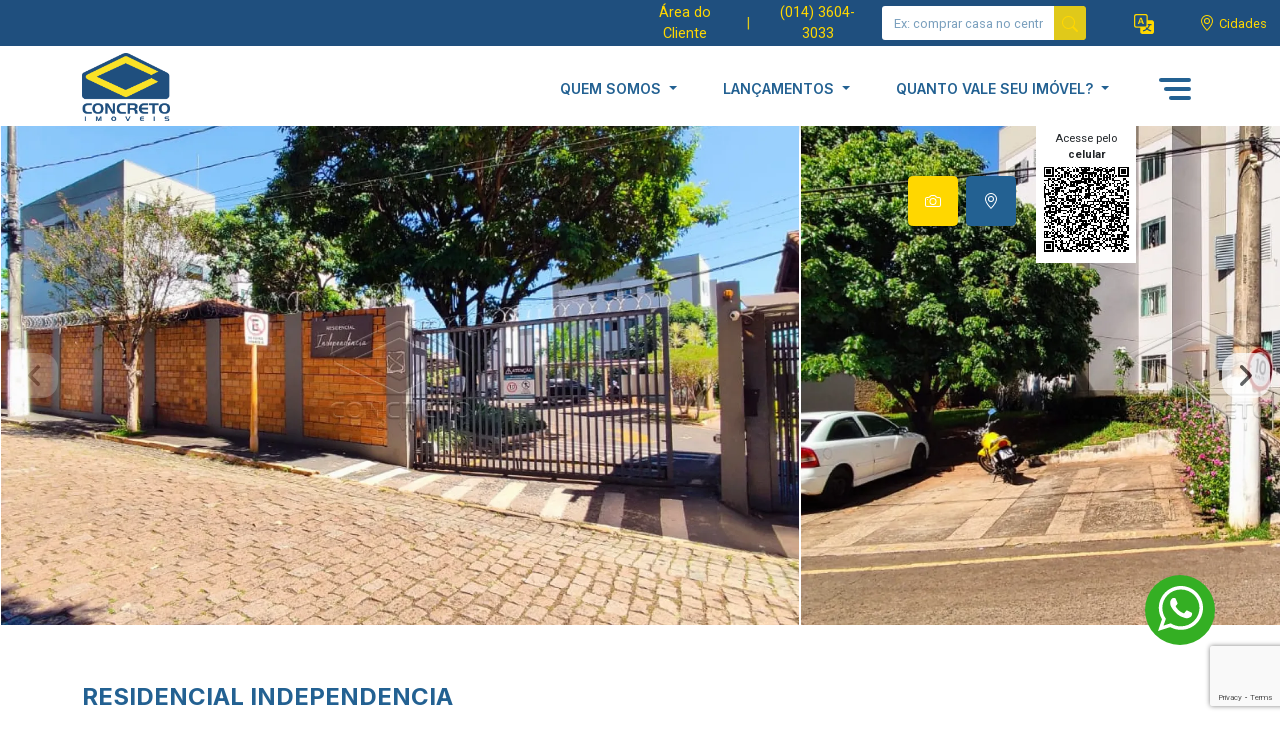

--- FILE ---
content_type: text/html; charset=ISO-8859-1
request_url: https://www.concretoimoveis.com.br/alugar/Bauru/Apartamento/Padrao/Vila-Independencia/98575
body_size: 32878
content:
<!DOCTYPE html>
<html lang="pt-br">
<head>
    <meta charset="iso-8859-1">
	<meta http-equiv="Cache-control" content="max-age=31536000">
	<meta http-equiv="default-style" content="text/css" />
    <meta name="viewport" content="width=device-width, initial-scale=1">
    <title>RESIDENCIAL INDEPENDENCIA</title>
	<meta name="robots" content="index,follow">
	
	<base href="//www.concretoimoveis.com.br">    <meta name="description" content="Apartamento Padr&atilde;o para loca&ccedil;&atilde;o no Vila Independencia em Bauru. R$ 850,00, procure pelo c&oacute;digo: 98575" />
    <meta name="keywords" content="Apartamento, Padr&atilde;o, Vila Independencia, Bauru,BELO, APARTAMENTO, , PARA, VOC&Ecirc;, , QUE, , BUSCA, , COMODIDADE, , 
2, DORMIT&Oacute;RIOS, , 
WC
VAGA, DE, GARAGEM, , COBERTA, 

AGENDE, SUA, VISITA" />
    <meta name="Name" content="Concreto Imóveis" /> 
    <meta name="City" content="Bauru" /> 
    <meta name="State" content="SP" /> 
    <meta name="Category" content="Imobiliária, Imóveis, Locação, Venda" /> 
    <meta name="Author" content="Kurole Web Design" /> 
    <meta name="Creator" content="Kurole Web Design" /> 
    <meta name="Subject" content="Imobiliária, Imóveis, Locação, Venda" /> 
    <meta name="Publisher" content="Kurole Web Design" />
    <meta name="geo.placename" content="Bauru" />
    <meta name="geo.position" content="-22.352853,-49.050313" />
    <meta name="geo.region" content="Brasil" />
    <meta name="ICBM" content="-22.352853,-49.050313" /> 

	<link rel="dns-prefetch" href="https://rdstation.com.br" />
	<link rel="dns-prefetch" href="https://fonts.google.com" />
	<link rel="dns-prefetch" href="https://facebook.com.br" />
	<link rel="dns-prefetch" href="https://tagmanager.google.com"/>
	<link rel="dns-prefetch" href="https://analytics.google.com"/>
	<link rel="dns-prefetch" href="https://translate.google.com.br/"/>
	<link rel="preconnect" href="https://googleads.g.doubleclick.net"/>
	
	<link rel="preconnect" href="https://fonts.googleapis.com">
	<link rel="preconnect" href="https://fonts.gstatic.com" crossorigin>
	<link rel="preload" href="//fonts.googleapis.com/css2?family=Inter:ital,opsz,wght@0,14..32,100..900;1,14..32,100..900&family=Roboto:ital,wght@0,100;0,300;0,400;0,500;0,700;0,900;1,100;1,300;1,400;1,500;1,700;1,900&display=swap" as="font" type="font/woff2" crossorigin>
<!--	<link href="https://fonts.googleapis.com/css2?family=Inter:ital,opsz,wght@0,14..32,100..900;1,14..32,100..900&family=Roboto:ital,wght@0,100;0,300;0,400;0,500;0,700;0,900;1,100;1,300;1,400;1,500;1,700;1,900&display=swap" rel="stylesheet">-->
	
		<link rel="canonical" href="https://www.concretoimoveis.com.br/alugar/Bauru/Apartamento/Padrao/Vila-Independencia/98575">
	    <link rel="shortcut icon" href="//www.concretoimoveis.com.br/imo_arq/empresa_logo/logo-icone-imobiliaria.ico">
	<link rel="stylesheet" href="assets/css/bootstrap.min.css?v=1">
<!--	<link rel="preload" as="style" href="assets/css/bootstrap.min.css">-->
<!--	<link rel="stylesheet" href="assets/css/bootstrap-select.css">-->
	
	<link rel="preload" href="assets/css/bootstrap-select.css" as="style" onload="this.onload=null;this.rel='stylesheet'">
	<noscript><link rel="stylesheet" href="assets/css/bootstrap-select.css"></noscript>

	<link rel="preload" href="assets/css/animate.min.css" as="style" onload="this.onload=null;this.rel='stylesheet'">
	<noscript><link rel="stylesheet" href="assets/css/animate.min.css"></noscript>

		<link rel="stylesheet" href="assets/css/style.php?v=6.2.3">
		<link rel="preload" href="assets/css/nouislider.min.css" as="style" onload="this.onload=null;this.rel='stylesheet'">
	<noscript><link rel="stylesheet" href="assets/css/nouislider.min.css"></noscript>

		
		<link rel="stylesheet" href="assets/css/style.min.css?v=5.5.2">
		
	<style>.faixa-topo{background-color:var(--cor-faixa-topo);height:46px;font-size:.9rem;color:var(--cor-texto-faixa-topo)}.faixa-topo button,.faixa-topo a{color:var(--cor-texto-faixa-topo)}button.underline:hover,a.underline:hover{color:#fff;text-decoration:underline;text-underline-offset:4px}.faixa-topo>a+button{color:#fff}.button-link{text-decoration:none}.button-link:hover{color:var(--cor-padrao2)}.form-busca-livre{display:block;width:100%;padding:.175rem .75rem;font-size:1rem;font-weight:400;color:var(--bs-body-color);-webkit-appearance:none;-moz-appearance:none;appearance:none;border:none;background-color:#fff;border-radius:5px;border-bottom-right-radius:0!important;border-top-right-radius:0!important}.form-busca-livre+button{border-radius:var(--cantos-arredondados)!important;border-bottom-left-radius:0!important;border-top-left-radius:0!important}.form-busca-livre::placeholder{font-size:.8rem}.form-busca-livre:focus{outline:0}.linguagens>a{width:25px;height:25px}.linguagens>a>img{width:25px;height:25px;object-fit:cover}.linguagens>li{margin-left:10px}.linguagens>li>a{width:25px;height:25px;color:var(--cor-padrao)}.linguagens>li>a>img{width:25px;height:25px;object-fit:cover}.menu-desk>.navbar .dropdown-toggle{padding:0 15px;display:block;color:var(--cor-padrao)!important;text-transform:uppercase;-webkit-transition:all 0.3s;-moz-transition:all 0.3s;-ms-transition:all 0.3s;-o-transition:all 0.3s;transition:all 0.3s;font-weight:600;font-size:14px}.menu-hamburger .button-menu{color:#fff;background-color:#fff0;transition:all 0.4s;font-size:20px;line-height:1;padding:7px;border-radius:3px;border:none}.menu-hamburger .button-menu>.line1,.menu-mobile .button-menu>.line1{width:32px;position:relative}.menu-hamburger .button-menu>.line2,.menu-mobile .button-menu>.line2{width:27px;position:relative;left:2.5px}.menu-hamburger .button-menu>.line3,.menu-mobile .button-menu>.line3{width:22px;position:relative;left:5px}.menu-hamburger .button-menu>.line{display:block;height:4px;background-color:var(--cor-padrao);margin:5px auto;border-radius:2px}.menu-hamburger .button-menu:hover{transition:all 0.4s}.menu-mobile .button-menu{color:#fff;background-color:#fff0;transition:all 0.4s;line-height:1;padding:7px;border-radius:3px;border:none}.menu-mobile .button-menu>.line{display:block;height:4px;background-color:var(--cor-padrao);margin:5px auto;border-radius:2px}.menu-mobile .button-menu:hover{transition:all 0.4s}.lista-menus ul{list-style:none;padding:0}.lista-menus ul>li{margin-bottom:1px;color:#1b1b1b}.lista-menus ul>li>div{font-weight:600;margin:15px 0 7px 0;color:var(--cor-text-categorias)}.offcanvas-header{color:var(--cor-text-menu-topo);background-color:var(--cor-bg-menu-topo);padding-top:1.5rem;padding-bottom:1.5rem}.offcanvas-body{background-color:var(--cor-bg-menu);padding-top:0}.lista-menus>ul>li>a{text-decoration:none;color:var(--cor-padrao)}.lista-menus ul>a li:hover{color:var(--cor-primaria)!important}#seuNovoUl ul>a>li,.lista-menus ul>a>li{position:relative;color:var(--cor-text-subcategorias);background-color:var(--cor-bg-subcategorias);padding:10px;border-radius:5px;margin-bottom:1px}#seuNovoUl ul>a>li::after,.lista-menus ul>a>li::after{content:"_";position:absolute;right:10px;opacity:.3;margin-top:3px;-webkit-mask:url(/assets/img/icones/chevrom-right.svg);background-color:var(--cor-text-subcategorias);-webkit-mask-size:cover;background-repeat:no-repeat;background-position:center;width:11px;height:17px}.lista-menus ul ul>li>a{color:var(--cor-padrao);text-decoration:none;font-size:.9rem}.itemBusca2{display:flex;align-items:center;justify-content:center;flex-direction:column;color:var(--cor-text-inputs-mobile)}.itemBusca2>div:first-child{display:flex;align-items:center;justify-content:center;flex-direction:column;padding:14px;border-radius:50%;border:1px solid var(--cor-icons-inputs-mobile);color:var(--cor-text-inputs-mobile)}.itemBusca2 svg{color:var(--cor-icons-inputs-mobile)}.itemBusca2>div>span.lupa{-webkit-mask:url(/assets/img/icones/lupa_home.svg);background-color:var(--cor-icons-inputs-mobile);-webkit-mask-size:cover;background-repeat:no-repeat;background-position:center;width:20px;height:20px}.itemBusca2>div>span.chave{-webkit-mask:url(/assets/img/icones/chave_home.svg);background-color:var(--cor-icons-inputs-mobile);-webkit-mask-size:cover;background-repeat:no-repeat;background-position:center;width:20px;height:20px}.itemBusca2>div>span.edificio_home{-webkit-mask:url(/assets/img/icones/edi_home.svg);background-color:var(--cor-icons-inputs-mobile);-webkit-mask-size:cover;background-repeat:no-repeat;background-position:center;width:20px;height:20px}.itemBusca2>div>span.localidade_home{-webkit-mask:url(/assets/img/icones/localidade_home.svg);background-color:var(--cor-icons-inputs-mobile);-webkit-mask-size:cover;background-repeat:no-repeat;background-position:center;width:20px;height:20px}.itemBusca2>div>span.total_home{-webkit-mask:url(/assets/img/icones/total_home.svg);background-color:var(--cor-icons-inputs-mobile);-webkit-mask-size:cover;background-repeat:no-repeat;background-position:center;width:20px;height:20px}.itemBusca2_{margin-top:5px;font-size:12px}.itemBusca2_+div{font-size:13px}.texto-recuperar{font-size:.8rem;text-align:justify}.container-busca{background-color:var(--cor-bg-busca1-mobile)}.topo-fixo{position:fixed!important;width:100%;z-index:10;top:-100px;color:var(--cor-texto-menu-scroll)!important;background-color:var(--cor-bg-menu-scroll)!important;transition:all 0.5s ease;box-shadow:0 5px 11px 0 rgb(0 0 0 / .1)}.topo-fixo .menu-desk>.navbar .dropdown-toggle{color:var(--cor-texto-menu-scroll)!important}.topo-fixo .menu-hamburger .button-menu>.line,.topo-fixo .menu-mobile .button-menu>.line{background-color:var(--cor-texto-menu-scroll)!important}.logo-topo-fixo{width:300px;height:100%}@media (min-width:992px){.container-busca{background-color:var(--cor-bg-busca1)}}.newBusca2{display:flex;align-items:center;justify-content:space-around;padding:30px 10px;overflow:auto}.itemNewBusca{box-shadow:-1px 4px 8px #0003;display:flex;justify-content:center;align-items:center;text-align:center;padding:5px;background-color:#1F4F7E33;border:1px solid #1F4F7E;border-radius:100px;margin:3px;text-decoration:none!important;cursor:pointer!important}.itemNewBusca2{display:flex;justify-content:center;align-items:center;flex-direction:column;cursor:pointer;text-decoration:none!important}.itemNewBusca2 spam{font-size:13px;color:#1F4F7E}.itemNewBusca2 ion-icon{margin-bottom:5px;border:1px solid #1F4F7E90;border-radius:100%;padding:8px;font-size:30px;color:#1F4F7E}.itemNewBusca ion-icon{background-color:#1F4F7E;color:#fff;font-size:20px;padding:10px;border-radius:100%;border:1px solid #1F4F7E90}.itemNewBusca2 p{color:#1F4F7E;margin:0;font-family:"Inter",sans-serif!important;line-height:15px}.itemNewBusca p{color:#1F4F7E;margin:0 8px}.container_busca,.container_busca_codigo,.container_busca_condominio{position:fixed;top:0;left:0;width:100vw;height:100%;background:#e0c91a;z-index:9999999999;overflow-y:scroll;top:-115%;transition:0.5s}@media (min-width:767px){.container_busca,.container_busca_codigo,.container_busca_condominio{display:none}.display_mobile{display:none}}@media (max-width:767px){#busca_desktop{display:none}.whats_cel{display:none!important}.display_desktop{display:none}}.data-noticias{position:absolute;top:19px;left:14px;background:#FFF;opacity:.73;border-radius:32px;padding:2px 15px 4px}.data-noticias>span{font-weight:600;font-size:12px;line-height:15px;text-align:center}.titulo-card-not{font-family:'Inter';font-style:normal;font-weight:700;font-size:24px;line-height:29px}.texto-card-not{font-family:'Inter';font-style:normal;font-weight:400;font-size:14px;line-height:24px;color:var(--texto)}
/*! Flickity v2.3.0 https://flickity.metafizzy.co--*/
.flickity-enabled{position:relative}.flickity-enabled:focus{outline:none}.flickity-viewport{overflow:hidden;position:relative;height:100%}.flickity-slider{position:absolute;width:100%;height:100%}.flickity-enabled.is-draggable{-webkit-tap-highlight-color:#fff0;-webkit-user-select:none;-moz-user-select:none;-ms-user-select:none;user-select:none}.flickity-enabled.is-draggable .flickity-viewport{cursor:move;cursor:-webkit-grab;cursor:grab}.flickity-enabled.is-draggable .flickity-viewport.is-pointer-down{cursor:-webkit-grabbing;cursor:grabbing}.flickity-button{position:absolute;border:none;color:var(--cor-secundaria-muda)}.flickity-button:hover{cursor:pointer}.flickity-button:active{opacity:.6}.flickity-button:disabled{opacity:.3;cursor:auto;pointer-events:none}.flickity-button-icon{fill:currentColor}.flickity-prev-next-button{top:50%;width:44px;height:44px;border-radius:50%;transform:translateY(-50%)}.flickity-prev-next-button.previous{left:10px;background:none}.flickity-prev-next-button.next{right:10px;background:none}.flickity-rtl .flickity-prev-next-button.previous{left:auto;right:10px}.flickity-rtl .flickity-prev-next-button.next{right:auto;left:10px}.flickity-prev-next-button .flickity-button-icon{position:absolute;left:30%;top:30%;width:40%;height:40%;color:var(--cor-bg-valor-card);transition:all 0.5s ease}.flickity-page-dots{position:absolute;width:100%;bottom:0;padding:0;margin:0;list-style:none;text-align:center;line-height:1}.flickity-rtl .flickity-page-dots{direction:rtl}.flickity-page-dots .dot{display:inline-block;width:8px;height:8px;margin:0 8px;background-color:#fff;border-radius:50%;cursor:pointer;position:relative;z-index:2;bottom:10px}.flickity-page-dots .dot::before{position:absolute;content:"";top:50%;right:50%;transform:translate(-50%,-50%);width:15px;height:15px;margin:0 -15px;border-radius:50%;z-index:1;border:1px solid #fff}.flickity-page-dots .dot.is-selected{background-color:var(--cor-bg-valor-card)!important}.flickity-page-dots .dot.is-selected::before{border:1px solid var(--cor-bg-valor-card)!important}.width-fundo2{width:100%;height:100vh;object-fit:cover;filter:opacity(var(--banner-home-opacity))}.menu-topo-2{position:absolute;left:50%;transform:translate(-50%,-50%);width:inherit;z-index:999}.topo-relativo2{transition:all 0.7s ease}.busca-topo-2{width:100%;position:relative}.busca-topo-2>span{position:absolute;top:50%;left:50%;transform:translate(-50%,-50%);z-index:0;width:100%;height:100%;background:rgb(255 255 255 / .21);backdrop-filter:blur(10px);-webkit-backdrop-filter:blur(10px);box-shadow:0 4px 30px rgb(0 0 0 / .1)}.btn-menu-2{gap:4px}.bt2-locacao-venda1,.bt2-locacao-venda2,.bt2-locacao-venda3{background-color:var(--cor-primaria);text-align:center;padding:10px 27px;border-radius:3px;cursor:pointer}.bt2-locacao-venda1>label,.bt2-locacao-venda2>label,.bt2-locacao-venda3>label{color:#fff;cursor:pointer}.bt2-locacao-venda1:hover,.bt2-locacao-venda2:hover{background-color:var(--cor-secundaria)}.back-bt2-check{background-color:var(--cor-secundaria)}@media (max-width:800px){.box-menu-2{top:40%!important}.btn-menu-2>div{width:100%}.bt2-locacao-venda1,.bt2-locacao-venda2{width:50%}.bt2-locacao-venda1+.bt2-locacao-venda2~.bt2-locacao-venda3{width:100%}}@media (min-width:1200px){.busca-topo-2{width:-webkit-fill-available;width:-moz-available}}</style>
	
	<script src="assets/js/jquery_3.7.1.js"></script>
	<script src="assets/js/flip/jquery.flip.min.js"></script>
	<script src="assets/js/flickity/flickity.pkgd.min.js" ></script>
	
	<meta name="twitter:description" content="Apartamento Padr&atilde;o para loca&ccedil;&atilde;o no Vila Independencia em Bauru. R$ 850,00, procure pelo c&oacute;digo: 98575" />
	<meta name="twitter:title" content="RESIDENCIAL INDEPENDENCIA">
	<meta property="og:locale" content="pt_BR" />
	<meta property="og:type" content="imobiliaria" />
	<meta property="og:title" content="RESIDENCIAL INDEPENDENCIA">
	<meta property="og:description" content="Apartamento Padr&atilde;o para loca&ccedil;&atilde;o no Vila Independencia em Bauru. R$ 850,00, procure pelo c&oacute;digo: 98575" />
	<meta property="og:url" content="https://www.concretoimoveis.com.br/alugar/Bauru/Apartamento/Padrao/Vila-Independencia/98575"/>
	<meta property="og:site_name" content="Imobili&aacute;ria" />
	<meta property="article:publisher" content="https://www.facebook.com/sistemaimobiliario" />
	<meta property="article:author" content="https://www.facebook.com/sistemaimobiliario" />
	<meta property="article:tag" content="Imoveis" />
	<meta property="article:tag" content="Imobiliaria" />
	<meta property="article:tag" content="Alugar Imoveis" />
	<meta property="article:tag" content="Comprar Imoveis" />
	<meta property="article:tag" content="Vender Imoveis" />
	<meta property="article:tag" content="Casas e Apartamentos" />
	<meta property="article:section" content="HTML" />
	<meta name="twitter:card" content="summary_large_image" />	
	<meta property="product:brand" content="Concreto Get&uacute;lio (J26664)">
	<meta property="product:availability" content="in stock">
	<meta property="product:condition" content="new">
	<meta property="product:price:amount" content="120.000,00">
	<meta property="product:price:currency" content="BRL">
	<meta property="product:retailer_item_id" content="98575">
	<meta property="product:product_catalog_id" content="98575">
	<meta property="product:item_group_id" content="2">
	
<meta property="og:image" content="https://axvliw1bcpyx.objectstorage.sa-vinhedo-1.oci.customer-oci.com/n/axvliw1bcpyx/b/ksi/o/1280/foto_/2025/98575/bauru-apartamento-padrao-vila-independencia-20-03-2025_15-35-33-1.webp" />
<meta property="og:image" content="https://axvliw1bcpyx.objectstorage.sa-vinhedo-1.oci.customer-oci.com/n/axvliw1bcpyx/b/ksi/o/1280/foto_/2025/98575/bauru-apartamento-padrao-vila-independencia-20-03-2025_15-35-32-0.webp" />
<meta property="og:image" content="https://axvliw1bcpyx.objectstorage.sa-vinhedo-1.oci.customer-oci.com/n/axvliw1bcpyx/b/ksi/o/1280/foto_/2025/98575/bauru-apartamento-padrao-vila-independencia-20-03-2025_15-35-39-9.webp" />
<meta property="og:image" content="https://axvliw1bcpyx.objectstorage.sa-vinhedo-1.oci.customer-oci.com/n/axvliw1bcpyx/b/ksi/o/1280/foto_/2025/98575/bauru-apartamento-padrao-vila-independencia-20-03-2025_15-35-38-8.webp" />
<meta property="og:image" content="https://axvliw1bcpyx.objectstorage.sa-vinhedo-1.oci.customer-oci.com/n/axvliw1bcpyx/b/ksi/o/1280/foto_/2025/98575/bauru-apartamento-padrao-vila-independencia-20-03-2025_15-35-36-5.webp" />
<meta property="og:image" content="https://axvliw1bcpyx.objectstorage.sa-vinhedo-1.oci.customer-oci.com/n/axvliw1bcpyx/b/ksi/o/1280/foto_/2025/98575/bauru-apartamento-padrao-vila-independencia-20-03-2025_15-35-37-6.webp" />
<meta property="og:image" content="https://axvliw1bcpyx.objectstorage.sa-vinhedo-1.oci.customer-oci.com/n/axvliw1bcpyx/b/ksi/o/1280/foto_/2025/98575/bauru-apartamento-padrao-vila-independencia-20-03-2025_15-35-37-7.webp" />
<meta property="og:image" content="https://axvliw1bcpyx.objectstorage.sa-vinhedo-1.oci.customer-oci.com/n/axvliw1bcpyx/b/ksi/o/1280/foto_/2025/98575/bauru-apartamento-padrao-vila-independencia-20-03-2025_15-35-35-4.webp" />
<meta property="og:image" content="https://axvliw1bcpyx.objectstorage.sa-vinhedo-1.oci.customer-oci.com/n/axvliw1bcpyx/b/ksi/o/1280/foto_/2025/98575/bauru-apartamento-padrao-vila-independencia-20-03-2025_15-35-35-3.webp" />
<meta property="og:image" content="https://axvliw1bcpyx.objectstorage.sa-vinhedo-1.oci.customer-oci.com/n/axvliw1bcpyx/b/ksi/o/1280/foto_/2025/98575/bauru-apartamento-padrao-vila-independencia-20-03-2025_15-35-34-2.webp" />
<meta property="og:image" content="https://axvliw1bcpyx.objectstorage.sa-vinhedo-1.oci.customer-oci.com/n/axvliw1bcpyx/b/ksi/o/1280/foto_/2025/98575/bauru-apartamento-padrao-vila-independencia-20-03-2025_15-35-33-1.webp?v=1" />

<meta name="ksi_id_imovel" content="98575" />
<meta name="ksi_operacao_imovel" content="L" />
<meta name="ksi_url_amigavel_imovel" content="https://www.concretoimoveis.com.br/imovel/Bauru/Apartamento-Padrao/Vila-Independencia-98575" />
<meta name="ksi_url_imovel_capa" content="https://www.concretoimoveis.com.br/foto_thumb/2025/98575/bauru-apartamento-padrao-vila-independencia-20-03-2025_15-35-33-1.webp" />

	<!-- Google Tag Manager -->
<script>(function(w,d,s,l,i){w[l]=w[l]||[];w[l].push({'gtm.start':
new Date().getTime(),event:'gtm.js'});var f=d.getElementsByTagName(s)[0],
j=d.createElement(s),dl=l!='dataLayer'?'&l='+l:'';j.async=true;j.src=
'https://www.googletagmanager.com/gtm.js?id='+i+dl;f.parentNode.insertBefore(j,f);
})(window,document,'script','dataLayer','GTM-W2MLZZQ');</script>
<!-- End Google Tag Manager -->

<!-- Google Tag Manager -->
<script>(function(w,d,s,l,i){w[l]=w[l]||[];w[l].push({'gtm.start':
new Date().getTime(),event:'gtm.js'});var f=d.getElementsByTagName(s)[0],
j=d.createElement(s),dl=l!='dataLayer'?'&l='+l:'';j.async=true;j.src=
'https://www.googletagmanager.com/gtm.js?id='+i+dl;f.parentNode.insertBefore(j,f);
})(window,document,'script','dataLayer','GTM-W5WFV2R7');</script>
<!-- End Google Tag Manager -->	
</head>
<body class="bg-ld">
	<main>
<!-- Google Tag Manager (noscript) -->
<noscript><iframe src="https://www.googletagmanager.com/ns.html?id=GTM-W2MLZZQ"
height="0" width="0" style="display:none;visibility:hidden"></iframe></noscript>
<!-- End Google Tag Manager (noscript) -->

<style>.contato-wpp-float{position: fixed; z-index:7000; bottom: 75px; right: 65px; width: 70px; height: 70px; background-color: #34af23; border-radius: 50%;}.contato-wpp-float: hover{background-color: #59C2E0;}.contato-wpp-float a svg{position: relative; left: 28%; top: 11px; color: #FFF; margin: 0 auto;}</style><div class="contato-wpp-float" style="display: flex"> <a href="https://api.whatsapp.com/send?phone=5514930853238&text=Ol%C3%A1,%20gostaria%20de%20saber%20mais%20sobre%20um%20im%C3%B3vel,%20pode%20me%20ajudar?" target="_blank"> <?xml version="1.0" encoding="iso-8859-1"?><!DOCTYPE svg PUBLIC "-//W3C//DTD SVG 1.1//EN" "http://www.w3.org/Graphics/SVG/1.1/DTD/svg11.dtd"> <svg version="1.1" id="Capa_1" xmlns="http://www.w3.org/2000/svg" xmlns:xlink="http://www.w3.org/1999/xlink" x="0px" y="0px" width="45px" height="45px" viewBox="0 0 90 90" style="enable-background:new 0 0 90 90;" xml:space="preserve"> <g> <path id="WhatsApp" fill='white' d="M90,43.841c0,24.213-19.779,43.841-44.182,43.841c-7.747,0-15.025-1.98-21.357-5.455L0,90l7.975-23.522 c-4.023-6.606-6.34-14.354-6.34-22.637C1.635,19.628,21.416,0,45.818,0C70.223,0,90,19.628,90,43.841z M45.818,6.982 c-20.484,0-37.146,16.535-37.146,36.859c0,8.065,2.629,15.534,7.076,21.61L11.107,79.14l14.275-4.537 c5.865,3.851,12.891,6.097,20.437,6.097c20.481,0,37.146-16.533,37.146-36.857S66.301,6.982,45.818,6.982z M68.129,53.938 c-0.273-0.447-0.994-0.717-2.076-1.254c-1.084-0.537-6.41-3.138-7.4-3.495c-0.993-0.358-1.717-0.538-2.438,0.537 c-0.721,1.076-2.797,3.495-3.43,4.212c-0.632,0.719-1.263,0.809-2.347,0.271c-1.082-0.537-4.571-1.673-8.708-5.333 c-3.219-2.848-5.393-6.364-6.025-7.441c-0.631-1.075-0.066-1.656,0.475-2.191c0.488-0.482,1.084-1.255,1.625-1.882 c0.543-0.628,0.723-1.075,1.082-1.793c0.363-0.717,0.182-1.344-0.09-1.883c-0.27-0.537-2.438-5.825-3.34-7.977 c-0.902-2.15-1.803-1.792-2.436-1.792c-0.631,0-1.354-0.09-2.076-0.09c-0.722,0-1.896,0.269-2.889,1.344 c-0.992,1.076-3.789,3.676-3.789,8.963c0,5.288,3.879,10.397,4.422,11.113c0.541,0.716,7.49,11.92,18.5,16.223 C58.2,65.771,58.2,64.336,60.186,64.156c1.984-0.179,6.406-2.599,7.312-5.107C68.398,56.537,68.398,54.386,68.129,53.938z"/> </g> <g> </g> <g> </g> <g> </g> <g> </g> <g> </g> <g> </g> <g> </g> <g> </g> <g> </g> <g> </g> <g> </g> <g> </g> <g> </g> <g> </g> <g> </g> </svg> </a></div>

<!-- Google Tag Manager (noscript) -->
<noscript><iframe src="https://www.googletagmanager.com/ns.html?id=GTM-W5WFV2R7"
height="0" width="0" style="display:none;visibility:hidden"></iframe></noscript>
<!-- End Google Tag Manager (noscript) -->	
	<script>
		
				
		var userAgent = navigator.userAgent;
		
		$(document).ready(() => {
			if (isIOSSafari()) {
				$('#selecao_cidades_card .back').hide();		
			}
			$('#selecao_cidades_card').flip({
				trigger: 'manual'
			});
		});
		
		
		function isIOSSafari() {
			return /Safari/i.test(userAgent) && !/Chrome/i.test(userAgent);
		}	
		
		function setCidadeCookie(id) {
			const tempo = 365 * 24 * 60 * 60 * 1000; // 365 dias em milissegundos
			const dataExpiracao = new Date(Date.now() + tempo).toUTCString(); // Data de expiração no formato correto
			document.cookie = `sel_cid_id_cidade=${id}; expires=${dataExpiracao}; path=/; SameSite=Strict`;

			// Se estiver usando HTTPS, adicione o atributo Secure
			// document.cookie = `sel_cid_id_cidade=${id}; expires=${dataExpiracao}; path=/; SameSite=Strict; Secure`;

			// Chama a função após definir o cookie
			//setFlipOnClick();
			$('#selecao_cidades_card').flip('toggle');
			if (isIOSSafari()) {
				setTimeout(() => {
					$('#selecao_cidades_card .back').fadeIn('fast');
					$('#selecao_cidades_card .front').fadeOut();	
				}, 50);	
			}
		}
		
		// Função para ativar o flip no clique
		function setFlipOnClick(button) {
			const flipContainer = document.querySelector('.flip-container');

			if (flipContainer) {
				// Adiciona ou remove a classe de flip
				flipContainer.classList.toggle('flip-active');
			}
		}
		function setFlipOnClickVoltar() {
			$('#selecao_cidades_card').flip('toggle');
			if (isIOSSafari()) {
				setTimeout(() => {
					$('#selecao_cidades_card .front').fadeIn('fast');
					$('#selecao_cidades_card .back').fadeOut();	
				}, 50);	
			}
			
//			const flipContainer = document.querySelector('.flip-container');
//
//			if (flipContainer) {
//				// Adiciona ou remove a classe de flip
//				flipContainer.classList.toggle('flip-active');
//			}
		}
		function setCidadeZero(valor){			
			const tempo = 365 * 24 * 60 * 60 * 1000;
			const dataExpiracao = new Date(Date.now() + tempo).toUTCString();
			document.cookie = `sel_cid_id_cidade=${valor}; expires=${dataExpiracao}; path=/`;
			document.cookie = `sel_cid_operacao=${valor}; expires=${dataExpiracao}; path=/`;	
			setTimeout(() => {
				window.location.href = `${window.location.href.split('?')[0]}?nocache=${new Date().getTime()}`;
			}, 100);
			
		}
		function setOperacaoCookie(operacao){
			const tempo = 365 * 24 * 60 * 60 * 1000;
			const dataExpiracao = new Date(Date.now() + tempo).toUTCString();			
			document.cookie = `sel_cid_operacao=${operacao}; expires=${dataExpiracao}; path=/`;	
//			alert(`Cookie setado com o ID: ${operacao}`);	
			setTimeout(() => {
				window.location.href = `${window.location.href.split('?')[0]}?nocache=${new Date().getTime()}`;
			}, 100);
		}
	</script>
	
	<style>
		.flip-container.flip-active .flipper {
			transform: rotateY(180deg);
		}
		.flipper {
			transition: 0.8s;
			transform-style: preserve-3d;
		}
		.front-card, .back-card {
			backface-visibility: hidden;
		}
		.front-card {
			z-index: 2;
			transform: rotateY(0deg);
/*				transform: translate(-50%,-50%) !important;*/
		}
		.back-card {
			transform: rotateY(180deg) translateY(-50%);
		}

		@media (max-width: 768px) {
			#selecao_cidades_card {
				width: 350px !important;
			}
		}
	</style>

	<div class="modal" id="selecao_cidades" data-bs-backdrop="static" data-bs-keyboard="false" tabindex="-1" aria-labelledby="selecao_cidadesLabel" aria-hidden="true">
		
		<div class="modal-dialog modal-lg modal-dialog-centered">
			<div class="modal-content" style="background: transparent !important; display: flex; align-items: center; backdrop-filter: none;">
								<div id="selecao_cidades_card" style="width: 650px; height: 780px"> 
				  <div class="front"> 
					  <div class="mb-3" style="text-align: center">
						<img 
							 style="max-width: 350px; max-height: 150px;"
							 src="https://www.concretoimoveis.com.br/imo_arq/empresa_logo/logo-site-imobiliaria.png"
							 >
					  </div>
					  <div class="text-center">
							<h3 class="titulo-modal-sel-cid my-3"></h3>
							<p class="fs-6">Escolha abaixo a cidade onde deseja buscar seu imóvel.</p>
						</div>
													<div style="display: flex; justify-content: center;">
								<div class="text-center d-flex flex-column" style="width: 350px">
																				<button onclick="setCidadeCookie(521)" class="btn btn-primary py-3 py-md-2 mt-2 loading-cidade cantos-arredondados">Bauru</button>
																				<button onclick="setCidadeCookie(524)" class="btn btn-primary py-3 py-md-2 mt-2 loading-cidade cantos-arredondados">Botucatu</button>
																				<button onclick="setCidadeCookie(515)" class="btn btn-primary py-3 py-md-2 mt-2 loading-cidade cantos-arredondados">Jaú</button>
																				<button onclick="setCidadeCookie(539)" class="btn btn-primary py-3 py-md-2 mt-2 loading-cidade cantos-arredondados">Lençóis Paulista</button>
																				<button onclick="setCidadeCookie(28)" class="btn btn-primary py-3 py-md-2 mt-2 loading-cidade cantos-arredondados">Barra Bonita</button>
																		<button onclick="$('.loading-cidade').prop('disabled', true);setCidadeZero(0);ksi_loading_start('loading'); setTimeout(() => {ksi_loading_stop('loading')}, 5000)" class="btn btn-primary py-3 py-md-2 mt-2 loading cantos-arredondados">Todas</button>
								</div>
							</div>
										  </div> 
				  <div class="back" style="display: flex; align-items: center; justify-content: center;">
					  <div style="">
						<div class="text-center">
							<h3 class="mb-3">Selecione uma Opera&ccedil;&atilde;o</h3>								
						</div>
						<div style="display: flex; justify-content: center;">
							<div class="text-center d-flex flex-column" style="width: 350px">								
								<button onclick="$('.loadingV, .loading').prop('disabled', true); setOperacaoCookie('L');ksi_loading_start('loadingL'); setTimeout(() => {ksi_loading_stop('loadingL')}, 5000)" class="btn btn-primary py-3 mt-2 loadingL cantos-arredondados">Quero Alugar</button>
								<button onclick="$('.loadingL, .loading').prop('disabled', true); setOperacaoCookie('V');ksi_loading_start('loadingV'); setTimeout(() => {ksi_loading_stop('loadingV')}, 5000)" class="btn btn-primary py-3 mt-2 loadingV cantos-arredondados">Quero Comprar</button>

								<button onclick="setFlipOnClickVoltar()" class="btn btn-primary py-3 mt-4 cantos-arredondados loading">Selecionar Outra Cidade</button>
							</div>		
						</div>
					  </div>
				  </div> 
				</div>
			</div>
		</div>
	</div><script>
$( document ).ready(function() {
	$('#mapa_imovel').removeClass('active show opacity-0');
});
</script>
<script type="application/ld+json">
{"@context": "https://schema.org/","@type": "Product",
"name": "RESIDENCIAL INDEPENDENCIA",
"image": [
        "https://axvliw1bcpyx.objectstorage.sa-vinhedo-1.oci.customer-oci.com/n/axvliw1bcpyx/b/ksi/o/1280/foto_/2025/98575/bauru-apartamento-padrao-vila-independencia-20-03-2025_15-35-33-1.webp",
"https://axvliw1bcpyx.objectstorage.sa-vinhedo-1.oci.customer-oci.com/n/axvliw1bcpyx/b/ksi/o/1280/foto_/2025/98575/bauru-apartamento-padrao-vila-independencia-20-03-2025_15-35-32-0.webp",
"https://axvliw1bcpyx.objectstorage.sa-vinhedo-1.oci.customer-oci.com/n/axvliw1bcpyx/b/ksi/o/1280/foto_/2025/98575/bauru-apartamento-padrao-vila-independencia-20-03-2025_15-35-39-9.webp",
"https://axvliw1bcpyx.objectstorage.sa-vinhedo-1.oci.customer-oci.com/n/axvliw1bcpyx/b/ksi/o/1280/foto_/2025/98575/bauru-apartamento-padrao-vila-independencia-20-03-2025_15-35-38-8.webp",
"https://axvliw1bcpyx.objectstorage.sa-vinhedo-1.oci.customer-oci.com/n/axvliw1bcpyx/b/ksi/o/1280/foto_/2025/98575/bauru-apartamento-padrao-vila-independencia-20-03-2025_15-35-36-5.webp",
"https://axvliw1bcpyx.objectstorage.sa-vinhedo-1.oci.customer-oci.com/n/axvliw1bcpyx/b/ksi/o/1280/foto_/2025/98575/bauru-apartamento-padrao-vila-independencia-20-03-2025_15-35-37-6.webp",
"https://axvliw1bcpyx.objectstorage.sa-vinhedo-1.oci.customer-oci.com/n/axvliw1bcpyx/b/ksi/o/1280/foto_/2025/98575/bauru-apartamento-padrao-vila-independencia-20-03-2025_15-35-37-7.webp",
"https://axvliw1bcpyx.objectstorage.sa-vinhedo-1.oci.customer-oci.com/n/axvliw1bcpyx/b/ksi/o/1280/foto_/2025/98575/bauru-apartamento-padrao-vila-independencia-20-03-2025_15-35-35-4.webp",
"https://axvliw1bcpyx.objectstorage.sa-vinhedo-1.oci.customer-oci.com/n/axvliw1bcpyx/b/ksi/o/1280/foto_/2025/98575/bauru-apartamento-padrao-vila-independencia-20-03-2025_15-35-35-3.webp",
"https://axvliw1bcpyx.objectstorage.sa-vinhedo-1.oci.customer-oci.com/n/axvliw1bcpyx/b/ksi/o/1280/foto_/2025/98575/bauru-apartamento-padrao-vila-independencia-20-03-2025_15-35-34-2.webp"       ],
		"sku": "98575",
		"mpn": "98575",
		"brand": {
			"@type": "Brand",
			"name": "GM CURY ADMINISTRAÇÃO LTDA"
		},
		"offers": {
	   			"@type": "Offer",
				"url": "https://www.concretoimoveis.com.br/alugar/Bauru/Apartamento/Padrao/Vila-Independencia/98575",
				"priceCurrency": "BRL",
				"price": "120000.00",
				"priceSpecification": "120000.00",
				"priceValidUntil": "2026-03-03",
				"itemCondition": "https://schema.org/UsedCondition",
				"availability": "https://schema.org/InStock"
				},
		"description": "BELO APARTAMENTO  PARA VOC&Ecirc;  QUE  BUSCA  COMODIDADE  
2 DORMIT&Oacute;RIOS  
WC
VAGA DE GARAGEM  COBERTA 

AGENDE SUA VISITA"
}		
</script>
<style>
	.botao-slide{
		position: relative;
		background-color: #fff; 
		border-radius: 1rem; 
		height: 45px; 
		width: 50px; 
		text-align: center;
		opacity: 0.7;
	}
	.icon-botao-slide{
		position: absolute;
		top: 11px;
    	left: 12px;
	}
	.img-slider{
		height: 300px; 
		width: 100%;  
		object-fit: cover;
		opacity: 0.9;
		transition: all 0.8s ease;
	}
	.botoes-foto-mapa{
		top:13px;
		right:2%;
	}
	.img-slider:hover{
		opacity: 1;
	}
	@media(min-width: 767.98px){
		.img-slider{ 
			height: 499px;
			opacity: 1;
		}
	}
	@media(min-width: 1200px){
		.botoes-foto-mapa{ 
			top:50px;
			right:20%;
		}
	}
	@media(min-width: 1500px){
		.botoes-foto-mapa{ 
			right:18%;
		}
	}
	@media(min-width: 1700px){
		.botoes-foto-mapa{ 
			right:14%;
		}
	}
	.title-financiamento{
		margin-top: 50px !important;
	}
	#box_financiamento a{
		text-decoration: none;
		margin: 0 15px 18px 0;
		display: inline-block;
	}	
	@media only screen and (max-width : 480px) {
		.title-financiamento{
			margin-top: 0 !important;
		}	
	}
</style>
<style>
	.dropdown-menu.show {
    background-color: #95959560;
}
</style>
<header class="container_fluid" style="position: relative; height: 126px">
    <div class="faixa-topo row g-0 align-items-center">
        <div class="col-md-6 offset-md-6">
            <div class="d-flex align-items-center justify-content-center justify-content-lg-start">
								
											<a style="font-size:0.9rem" 
						   class="btn btn-link button-link p-0 underline" 
						   href="/ksi/clientes/acesso/login/" 
						   title="&Aacute;rea do cliente" 
						   target="_blank"
						   >
							&Aacute;rea do Cliente
						</a>
						<div class="mx-1 mx-md-3 separador">|</div>
					 
					<div class="dropdown" id="btnGetLocation">
								
									<script>
										$(document).ready(function() {
											$('#btnGetLocation').click(function() {
												if (navigator.geolocation) {
													navigator.geolocation.getCurrentPosition(showPosition);
												} else {
													alert("Geolocalizaçao nao é suportada pelo seu navegador.");
												}
											});
										});

										function showPosition(position) {
											function getDistanceFromLatLonInKm(position1, position2) {
												"use strict";
												var deg2rad = function(deg) { return deg * (Math.PI / 180); };
												var R = 6371;
												var dLat = deg2rad(position2.lat - position1.lat);
												var dLng = deg2rad(position2.lng - position1.lng);
												var a = Math.sin(dLat / 2) * Math.sin(dLat / 2) +
														Math.cos(deg2rad(position1.lat)) * Math.cos(deg2rad(position2.lat)) *
														Math.sin(dLng / 2) * Math.sin(dLng / 2);
												var c = 2 * Math.atan2(Math.sqrt(a), Math.sqrt(1 - a));
												return R * c * 1000; // Distância em metros
											}

																																				var distancia = getDistanceFromLatLonInKm(
													   {lat: position.coords.latitude, lng: position.coords.longitude},
													   {lat: -22.352853, lng: -49.050313}
													);
													if (distancia <= 10000) {
														$('.lat_lon_troca_fone').html('(14) 2106-9500');
														
														// Pare o loop depois de encontrar uma correspondencia próxima, se necessário.
														return;
													}
																																																var distancia = getDistanceFromLatLonInKm(
													   {lat: position.coords.latitude, lng: position.coords.longitude},
													   {lat: -22.3375405, lng: -49.070025}
													);
													if (distancia <= 10000) {
														$('.lat_lon_troca_fone').html('(14) 3206-3270');
														
														// Pare o loop depois de encontrar uma correspondencia próxima, se necessário.
														return;
													}
																																																var distancia = getDistanceFromLatLonInKm(
													   {lat: position.coords.latitude, lng: position.coords.longitude},
													   {lat: -22.3310385, lng: -49.0663273}
													);
													if (distancia <= 10000) {
														$('.lat_lon_troca_fone').html('(14) 3161-9600');
														
														// Pare o loop depois de encontrar uma correspondencia próxima, se necessário.
														return;
													}
																																																var distancia = getDistanceFromLatLonInKm(
													   {lat: position.coords.latitude, lng: position.coords.longitude},
													   {lat: -22.3404474, lng: -49.0515291}
													);
													if (distancia <= 10000) {
														$('.lat_lon_troca_fone').html('(14) 3879-5717');
														
														// Pare o loop depois de encontrar uma correspondencia próxima, se necessário.
														return;
													}
																																																var distancia = getDistanceFromLatLonInKm(
													   {lat: position.coords.latitude, lng: position.coords.longitude},
													   {lat: -22.3252222, lng: -49.0788899}
													);
													if (distancia <= 10000) {
														$('.lat_lon_troca_fone').html('(14) 3234-4050');
														
														// Pare o loop depois de encontrar uma correspondencia próxima, se necessário.
														return;
													}
																																																var distancia = getDistanceFromLatLonInKm(
													   {lat: position.coords.latitude, lng: position.coords.longitude},
													   {lat: -22.2997116, lng: -48.5463067}
													);
													if (distancia <= 10000) {
														$('.lat_lon_troca_fone').html('(14) 3416-9506');
														
														// Pare o loop depois de encontrar uma correspondencia próxima, se necessário.
														return;
													}
																																																var distancia = getDistanceFromLatLonInKm(
													   {lat: position.coords.latitude, lng: position.coords.longitude},
													   {lat: -22.6053385, lng: -48.800778}
													);
													if (distancia <= 10000) {
														$('.lat_lon_troca_fone').html('(14) 3269-3939');
														
														// Pare o loop depois de encontrar uma correspondencia próxima, se necessário.
														return;
													}
																																																var distancia = getDistanceFromLatLonInKm(
													   {lat: position.coords.latitude, lng: position.coords.longitude},
													   {lat: -22.888234, lng: -48.454691}
													);
													if (distancia <= 10000) {
														$('.lat_lon_troca_fone').html('(14) 3514-0999');
														
														// Pare o loop depois de encontrar uma correspondencia próxima, se necessário.
														return;
													}
																																																var distancia = getDistanceFromLatLonInKm(
													   {lat: position.coords.latitude, lng: position.coords.longitude},
													   {lat: -22.4985647, lng: -48.5578421}
													);
													if (distancia <= 10000) {
														$('.lat_lon_troca_fone').html('(14) 3604-3033');
														
														// Pare o loop depois de encontrar uma correspondencia próxima, se necessário.
														return;
													}
																																																								}

										</script>
										
															
						
									<button style="font-size:0.9rem" class="btn btn-link  button-link ps-1 p-0 lat_lon_troca_fone underline" aria-label="Veja todos o telefones disponiveis" title="Veja todos o telefones disponiveis" data-bs-toggle="dropdown" aria-expanded="true">(014) 3604-3033</button>									<ul class="dropdown-menu">
																				
											<li class="">													
												<div id="fone_detalhe">
													<div id="box_fone_detalhe" class="row">
														
														
																		<div class="col-12 d-flex flex-column" style="font-size:0.9rem">
																			<strong style="padding:10px 13px 0px">Concreto Get&uacute;lio (J26664)</strong>
																			<a class="dropdown-item"  href="tel:(14) 2106-9500">(14) 2106-9500</a>
																			
																		</div>
																	
																		<div class="col-12 d-flex flex-column" style="font-size:0.9rem">
																			<strong style="padding:10px 13px 0px">Concreto Comendador (31080J)</strong>
																			<a class="dropdown-item"  href="tel:(14) 3206-3270">(14) 3206-3270</a>
																			
																		</div>
																	
																		<div class="col-12 d-flex flex-column" style="font-size:0.9rem">
																			<strong style="padding:10px 13px 0px">Concreto Ara&uacute;jo (31115J)</strong>
																			<a class="dropdown-item"  href="tel:(14) 3161-9600">(14) 3161-9600</a>
																			
																		</div>
																	
																		<div class="col-12 d-flex flex-column" style="font-size:0.9rem">
																			<strong style="padding:10px 13px 0px">Concreto Shopping (30140J)</strong>
																			<a class="dropdown-item"  href="tel:(14) 3879-5717">(14) 3879-5717</a>
																			
																		</div>
																	
																		<div class="col-12 d-flex flex-column" style="font-size:0.9rem">
																			<strong style="padding:10px 13px 0px">Concreto Belini (31359J)</strong>
																			<a class="dropdown-item"  href="tel:(14) 3234-4050">(14) 3234-4050</a>
																			
																		</div>
																	
																		<div class="col-12 d-flex flex-column" style="font-size:0.9rem">
																			<strong style="padding:10px 13px 0px">Concreto Ja&uacute; (23430J)</strong>
																			<a class="dropdown-item"  href="tel:(14) 3416-9506">(14) 3416-9506</a>
																			
																		</div>
																	
																		<div class="col-12 d-flex flex-column" style="font-size:0.9rem">
																			<strong style="padding:10px 13px 0px">Concreto Len&ccedil;ois Paulista (24733J) V</strong>
																			<a class="dropdown-item"  href="tel:(14) 3269-3939">(14) 3269-3939</a>
																			
																		</div>
																	
																		<div class="col-12 d-flex flex-column" style="font-size:0.9rem">
																			<strong style="padding:10px 13px 0px">Concreto Botucatu (J26664)</strong>
																			<a class="dropdown-item"  href="tel:(14) 3514-0999">(14) 3514-0999</a>
																			
																		</div>
																	
																		<div class="col-12 d-flex flex-column" style="font-size:0.9rem">
																			<strong style="padding:10px 13px 0px">Concreto Barra Bonita</strong>
																			<a class="dropdown-item" target="_blank" href="https://web.whatsapp.com/send?phone=551436043033&text=https://www.concretoimoveis.com.br/alugar/Bauru/Apartamento/Padrao/Vila-Independencia/98575">(14) 3604-3033		&nbsp;
																						<svg xmlns="http://www.w3.org/2000/svg" width="14" height="14" fill="currentColor" class="bi bi-whatsapp" viewBox="0 0 16 16">
																							<path d="M13.601 2.326A7.85 7.85 0 0 0 7.994 0C3.627 0 .068 3.558.064 7.926c0 1.399.366 2.76 1.057 3.965L0 16l4.204-1.102a7.9 7.9 0 0 0 3.79.965h.004c4.368 0 7.926-3.558 7.93-7.93A7.9 7.9 0 0 0 13.6 2.326zM7.994 14.521a6.6 6.6 0 0 1-3.356-.92l-.24-.144-2.494.654.666-2.433-.156-.251a6.56 6.56 0 0 1-1.007-3.505c0-3.626 2.957-6.584 6.591-6.584a6.56 6.56 0 0 1 4.66 1.931 6.56 6.56 0 0 1 1.928 4.66c-.004 3.639-2.961 6.592-6.592 6.592m3.615-4.934c-.197-.099-1.17-.578-1.353-.646-.182-.065-.315-.099-.445.099-.133.197-.513.646-.627.775-.114.133-.232.148-.43.05-.197-.1-.836-.308-1.592-.985-.59-.525-.985-1.175-1.103-1.372-.114-.198-.011-.304.088-.403.087-.088.197-.232.296-.346.1-.114.133-.198.198-.33.065-.134.034-.248-.015-.347-.05-.099-.445-1.076-.612-1.47-.16-.389-.323-.335-.445-.34-.114-.007-.247-.007-.38-.007a.73.73 0 0 0-.529.247c-.182.198-.691.677-.691 1.654s.71 1.916.81 2.049c.098.133 1.394 2.132 3.383 2.992.47.205.84.326 1.129.418.475.152.904.129 1.246.08.38-.058 1.171-.48 1.338-.943.164-.464.164-.86.114-.943-.049-.084-.182-.133-.38-.232"/>
																						</svg>
																					</a>
																			
																		</div>
																	
																		<div class="col-12 d-flex flex-column" style="font-size:0.9rem">
																			<strong style="padding:10px 13px 0px">Concreto Lancamentos</strong>
																			<a class="dropdown-item"  href="tel:(14) 3312-4406">(14) 3312-4406</a>
																			
																		</div>
																														</div>
												</div>
											</li>										
																			</ul>
													</div>
				                <div class="ms-3 d-none d-xl-block">
					<form action="pesquisa-de-imoveis/" method="get" onsubmit="return validarBusca()">
                    	<div class="input-group">
							<input name="busca_free" id="busca_free" type="text" value="" class="form-busca-livre form-control form-control-sm border-0" placeholder="Ex: comprar casa no centro" aria-label="Ex: comprar casa no centro" aria-describedby="button-addon2">
							<button aria-label="busca livre" class="btn btn-primary btn-busca-livre btn-sm border-0" type="submit" id="button-addon2">
								<svg xmlns="http://www.w3.org/2000/svg" width="16" height="16" fill="currentColor" class="bi bi-search" viewBox="0 0 16 16">
									<path d="M11.742 10.344a6.5 6.5 0 1 0-1.397 1.398h-.001q.044.06.098.115l3.85 3.85a1 1 0 0 0 1.415-1.414l-3.85-3.85a1 1 0 0 0-.115-.1zM12 6.5a5.5 5.5 0 1 1-11 0 5.5 5.5 0 0 1 11 0"/>
								</svg>
							</button>
						</div>
					</form>
                </div>
                <div class="d-flex align-items-center ms-md-3">
					<ul class="navbar-nav ms-md-auto mb-md-2 mb-lg-0 profile-menu"> 
						<li class="nav-item dropdown">
							<a class="nav-link" style="background: transparent" href="#" id="navbarDropdown" role="button" data-bs-toggle="dropdown" aria-expanded="false" aria-label="traduzir o site">
								<svg xmlns="http://www.w3.org/2000/svg" width="20" height="20" fill="currentColor" class="bi bi-translate" viewBox="0 0 16 16">
									<path d="M4.545 6.714 4.11 8H3l1.862-5h1.284L8 8H6.833l-.435-1.286zm1.634-.736L5.5 3.956h-.049l-.679 2.022z"/>
									<path d="M0 2a2 2 0 0 1 2-2h7a2 2 0 0 1 2 2v3h3a2 2 0 0 1 2 2v7a2 2 0 0 1-2 2H7a2 2 0 0 1-2-2v-3H2a2 2 0 0 1-2-2zm2-1a1 1 0 0 0-1 1v7a1 1 0 0 0 1 1h7a1 1 0 0 0 1-1V2a1 1 0 0 0-1-1zm7.138 9.995q.289.451.63.846c-.748.575-1.673 1.001-2.768 1.292.178.217.451.635.555.867 1.125-.359 2.08-.844 2.886-1.494.777.665 1.739 1.165 2.93 1.472.133-.254.414-.673.629-.89-1.125-.253-2.057-.694-2.82-1.284.681-.747 1.222-1.651 1.621-2.757H14V8h-3v1.047h.765c-.318.844-.74 1.546-1.272 2.13a6 6 0 0 1-.415-.492 2 2 0 0 1-.94.31"/>
								</svg>
							</a>
							<ul class="dropdown-menu linguagens" aria-labelledby="navbarDropdown">
								<li>
									<a href="javascript:trocarIdioma('en')">
										<img src="assets/img/linguagens/en.webp" alt="Ingles">
										Ingl&ecirc;s
									</a>
								</li>
								<li>
									<a href="javascript:trocarIdioma('es')">
										<img src="assets/img/linguagens/es.webp" alt="Espanhol">
										Espanhol
									</a>
								</li>
								<li>
									 <a href="javascript:trocarIdioma('pt')">
										<img src="assets/img/linguagens/pt.webp" alt="Portugues Brasil">
										 Portugues Br
									</a>
								</li>
								<li>
									<a href="javascript:trocarIdioma('fr')">
										<img alt="frances" title="Frances" src="assets/img/linguagens/fr.png" />
										Franc&ecirc;s
									</a>
								</li>
								<li>
									<a href="javascript:trocarIdioma('it')">
										<img alt="italiano" title="Italiano" src="assets/img/linguagens/it.png" />
										Italiano
									</a>
								</li>
							</ul>
						</li>
					</ul>
                </div>
												<div>
					<button type="button" aria-label="escolha a cidade para comprar ou alugar" class="btn btn-link m-0  button-link d-flex align-items-center underline" data-bs-toggle="modal" data-bs-target="#selecao_cidades">
						<div>
							<svg xmlns="http://www.w3.org/2000/svg" width="20" height="20" fill="currentColor" class="bi bi-geo-alt d-block d-md-none" viewBox="0 0 16 16">
								<path d="M12.166 8.94c-.524 1.062-1.234 2.12-1.96 3.07A32 32 0 0 1 8 14.58a32 32 0 0 1-2.206-2.57c-.726-.95-1.436-2.008-1.96-3.07C3.304 7.867 3 6.862 3 6a5 5 0 0 1 10 0c0 .862-.305 1.867-.834 2.94M8 16s6-5.686 6-10A6 6 0 0 0 2 6c0 4.314 6 10 6 10"/>
								<path d="M8 8a2 2 0 1 1 0-4 2 2 0 0 1 0 4m0 1a3 3 0 1 0 0-6 3 3 0 0 0 0 6"/>
							</svg>
							<svg xmlns="http://www.w3.org/2000/svg" width="16" height="16" fill="currentColor" class="bi bi-geo-alt me-1 d-none d-md-block" viewBox="0 0 16 16">
								<path d="M12.166 8.94c-.524 1.062-1.234 2.12-1.96 3.07A32 32 0 0 1 8 14.58a32 32 0 0 1-2.206-2.57c-.726-.95-1.436-2.008-1.96-3.07C3.304 7.867 3 6.862 3 6a5 5 0 0 1 10 0c0 .862-.305 1.867-.834 2.94M8 16s6-5.686 6-10A6 6 0 0 0 2 6c0 4.314 6 10 6 10"/>
								<path d="M8 8a2 2 0 1 1 0-4 2 2 0 0 1 0 4m0 1a3 3 0 1 0 0-6 3 3 0 0 0 0 6"/>
							</svg>
						</div>
						<div style="margin-top: .05rem!important">
																<span class="mb-0 ms-1 ms-md-0" style="font-size: 0.8rem">Cidades</span>
												</div>
					</button>
				</div>
				            </div>
        </div>
    </div>
	<div class="topo-relativo">
		<div class="container">
			<div class="d-flex align-items-center justify-content-between">
				<div class="sub-logo-topo">
					<a href="//www.concretoimoveis.com.br" title="Apartamento - Padr&amp;atilde;o - Vila Independencia - Bauru" area-label="Apartamento - Padr&amp;atilde;o - Vila Independencia - Bauru" class="logo-topo" tabindex="0">
						<span></span>
					</a>
				</div>
				<div class="menu-mobile d-xl-none">
					<div class=""  style="z-index: 10">
						<button class="button-menu btn btn-link text-decoration-none" aria-label="Menu site" data-bs-toggle="offcanvas" href="#offcanvasExample" role="button" aria-controls="offcanvasExample">
							<span class="line line1"></span>
							<span class="line line2"></span>
							<span class="line line3"></span>
						</button>
					</div>
					<div class="offcanvas offcanvas-start" tabindex="-1" id="offcanvasExample" aria-labelledby="offcanvasExampleLabel">
						<div class="offcanvas-header">
							<div class="" id="offcanvasLabel">Menu</div>
							<button type="button" class="btn-close" data-bs-dismiss="offcanvas" aria-label="Close"></button>
						</div>
						<div class="offcanvas-body">
							<div class="mt-3 d-xl-none">
								<form action="pesquisa-de-imoveis/" method="get" onsubmit="return validarBusca2()">
									<div class="input-group mb-3">
										<input name="busca_free" id="busca_free2" type="text" value="" class="form-busca-livre form-control " placeholder="Ex: comprar casa no centro" aria-label="Ex: comprar casa no centro" aria-describedby="button-addon2">
										<button class="btn btn-primary border-0" type="submit" id="button-addon2">
											<svg xmlns="http://www.w3.org/2000/svg" width="16" height="16" fill="currentColor" class="bi bi-search" viewBox="0 0 16 16">
										  		<path d="M11.742 10.344a6.5 6.5 0 1 0-1.397 1.398h-.001q.044.06.098.115l3.85 3.85a1 1 0 0 0 1.415-1.414l-3.85-3.85a1 1 0 0 0-.115-.1zM12 6.5a5.5 5.5 0 1 1-11 0 5.5 5.5 0 0 1 11 0"/>
											</svg>
										</button>
									</div>
								</form>
							</div>
							<div class="lista-menus">
								<ul>
										
									<li>
										<div>QUEM SOMOS</div>
										<ul>
																							<a title="A REDE CONCRETO IM&Oacute;VEIS" href="sobre-imobiliaria" ><li>A REDE CONCRETO IM&Oacute;VEIS</li></a>
																					</ul>
									</li>
										
									<li>
										<div>LAN&Ccedil;AMENTOS</div>
										<ul>
																							<a title="PRODUTOS" href="lancamentos" ><li>PRODUTOS</li></a>
																					</ul>
									</li>
										
									<li>
										<div>QUANTO VALE SEU IM&Oacute;VEL?</div>
										<ul>
																							<a title="DESCUBRA AQUI" href="pagina/quanto-vale-seu-imovel--6" ><li>DESCUBRA AQUI</li></a>
																					</ul>
									</li>
										
									<li>
										<div>SOLICITE UM IM&Oacute;VEL</div>
										<ul>
																							<a title="FORMUL&Aacute;RIO DE INTERESSE" href="cadastro" ><li>FORMUL&Aacute;RIO DE INTERESSE</li></a>
																					</ul>
									</li>
										
									<li>
										<div>CONTATO</div>
										<ul>
																							<a title="FALE CONOSCO" href="contato" ><li>FALE CONOSCO</li></a>
																							<a title="TRABALHE CONOSCO" href="curriculos" target="_blank"><li>TRABALHE CONOSCO</li></a>
																					</ul>
									</li>
										
									<li>
										<div>CONHE&Ccedil;A A YOONE</div>
										<ul>
																							<a title="CONHE&Ccedil;A A YOONE" href="pagina/conheca-a-yoone-8" target="_blank"><li>CONHE&Ccedil;A A YOONE</li></a>
																					</ul>
									</li>
																	</ul>
							</div>
						</div>
					</div>
				</div>
				<div class="menu-desk d-none d-xl-flex" style="opacity: 0;">
					<nav id="minhaNav" class="navbar">
						<ul id="meuUl" class="container-fluid mb-0">						
								
							<li style="list-style-type: none" class="nav-item dropdown me-3">
								<a class="dropdown-toggle" href="#" role="button" data-bs-toggle="dropdown" aria-expanded="false">
									QUEM SOMOS								</a>
																<ul class="dropdown-menu">
																	
										<a class="dropdown-item" href="sobre-imobiliaria" >
											<li>A REDE CONCRETO IM&Oacute;VEIS</li>
										</a>
									
																</ul>
															</li>
								
							<li style="list-style-type: none" class="nav-item dropdown me-3">
								<a class="dropdown-toggle" href="#" role="button" data-bs-toggle="dropdown" aria-expanded="false">
									LAN&Ccedil;AMENTOS								</a>
																<ul class="dropdown-menu">
																	
										<a class="dropdown-item" href="lancamentos" >
											<li>PRODUTOS</li>
										</a>
									
																</ul>
															</li>
								
							<li style="list-style-type: none" class="nav-item dropdown me-3">
								<a class="dropdown-toggle" href="#" role="button" data-bs-toggle="dropdown" aria-expanded="false">
									QUANTO VALE SEU IM&Oacute;VEL?								</a>
																<ul class="dropdown-menu">
																	
										<a class="dropdown-item" href="pagina/quanto-vale-seu-imovel--6" >
											<li>DESCUBRA AQUI</li>
										</a>
									
																</ul>
															</li>
								
							<li style="list-style-type: none" class="nav-item dropdown me-3">
								<a class="dropdown-toggle" href="#" role="button" data-bs-toggle="dropdown" aria-expanded="false">
									SOLICITE UM IM&Oacute;VEL								</a>
																<ul class="dropdown-menu">
																	
										<a class="dropdown-item" href="cadastro" >
											<li>FORMUL&Aacute;RIO DE INTERESSE</li>
										</a>
									
																</ul>
															</li>
								
							<li style="list-style-type: none" class="nav-item dropdown me-3">
								<a class="dropdown-toggle" href="#" role="button" data-bs-toggle="dropdown" aria-expanded="false">
									CONTATO								</a>
																<ul class="dropdown-menu">
																	
										<a class="dropdown-item" href="contato" >
											<li>FALE CONOSCO</li>
										</a>
									
																	
										<a class="dropdown-item" href="curriculos" target="_blank">
											<li>TRABALHE CONOSCO</li>
										</a>
									
																</ul>
															</li>
								
							<li style="list-style-type: none" class="nav-item dropdown me-3">
								<a class="dropdown-toggle" href="#" role="button" data-bs-toggle="dropdown" aria-expanded="false">
									CONHE&Ccedil;A A YOONE								</a>
																<ul class="dropdown-menu">
																	
										<a class="dropdown-item" href="pagina/conheca-a-yoone-8" target="_blank">
											<li>CONHE&Ccedil;A A YOONE</li>
										</a>
									
																</ul>
															</li>
													</ul>						
					</nav>
					<div class="menu-hamburger" id="menuIndices" style="display: none">
						<button class="button-menu btn btn-primary " aria-label="Menu site" data-bs-toggle="offcanvas" href="#offcanvasExample2" role="button" aria-controls="offcanvasExample">
							<span class="line line1"></span>
							<span class="line line2"></span>
							<span class="line line3"></span>
						</button>
					</div>
					<div class="offcanvas offcanvas-end" tabindex="-1" id="offcanvasExample2" aria-labelledby="offcanvasExampleLabel">
						<div class="offcanvas-header">
							<div class="" id="offcanvasLabel">Menu</div>
							<button type="button" class="btn-close" data-bs-dismiss="offcanvas" aria-label="Close"></button>
						</div>
						<div class="offcanvas-body">
							<div class="lista-menus">
								<ul id="seuNovoUl">

								</ul>
							</div>
						</div>
					</div>
				</div>
			</div>
		</div>	
	</div>
</header>
<script>
var ulOriginal = document.getElementById('meuUl');
var itens = ulOriginal.children;
var posicoesAntes = [];

function verificaWrap() {
    var posicoesDepois = Array.from(itens).map(item => item.offsetTop);
    // Verifica se há algum item com offsetTop igual a 39
    var indices39 = posicoesDepois.reduce(function(acc, valor, index) {
        if (valor === 29) {
            acc.push(index);
        }
        return acc;
    }, []);
    // Verifica se há algum item diferente de 39
    var ultimoDiferenteDe39 = null;
    for (var i = posicoesDepois.length - 1; i >= 0; i--) {
        if (posicoesDepois[i] !== 29) {
            ultimoDiferenteDe39 = itens[i];
            break; // Interrompe o loop após encontrar o primeiro elemento diferente de 39
        }
    }
    // Cria um novo ul apenas se existir algum elemento com offsetTop igual a 39
    if (indices39.length > 0) {
		var menuIndices = document.getElementById('menuIndices');
		menuIndices.style.display = 'block';
        var ulNovo = document.getElementById('seuNovoUl'); // Substitua 'seuNovoUl' pelo ID correto
        // Move os elementos com offsetTop igual a 39 para o ul de destino existente
        indices39.forEach(function(index) {
            var elemento = itens[index];
            ulNovo.appendChild(elemento.cloneNode(true));
            elemento.style.display = 'none'; // Oculta o elemento original
        });
        // Adiciona o último elemento diferente de 39 ao início do ul de destino
        if (ultimoDiferenteDe39) {
            ulNovo.insertBefore(ultimoDiferenteDe39.cloneNode(true), ulNovo.firstChild);

            // Remove o último elemento diferente de 39 da ulOriginal
            ulOriginal.removeChild(ultimoDiferenteDe39);
        }
		var linksNoUlNovo = document.querySelectorAll('#seuNovoUl > li > a');
		// Itera sobre os elementos <a> encontrados
		linksNoUlNovo.forEach(function(link) {
			// Cria um novo elemento <div>
			var novaDiv = document.createElement('div');
			// Copia o conteúdo do link para a nova div
			novaDiv.innerHTML = link.innerHTML;
			// Substitui o link pela nova div no DOM
			link.parentNode.replaceChild(novaDiv, link);
		});
		
		var elementosComDropdownToggle 	= document.querySelectorAll('#seuNovoUl .dropdown-toggle');
		var elementosComDropdownMenu 	= document.querySelectorAll('#seuNovoUl ul');
		var elementosComDropdownItem 	= document.querySelectorAll('#seuNovoUl ul a');
		
		var linksNoUlNovoLI 			= document.querySelectorAll('#seuNovoUl > li');
		// Verifica se o elemento foi encontrado
		// Itera sobre os elementos encontrados e remove a classe e o atributo desejados
		elementosComDropdownToggle.forEach(function(elemento) {
			elemento.classList.remove('dropdown-toggle');
			elemento.removeAttribute('data-bs-toggle');
		});
		elementosComDropdownMenu.forEach(function(elemento) {
			elemento.classList.remove('dropdown-menu');
		});
		elementosComDropdownItem.forEach(function(elemento) {
			elemento.classList.remove('dropdown-item');
		});
		linksNoUlNovoLI.forEach(function(elemento) {
			elemento.classList.remove('me-3');
		});
    }

    // Armazena as novas posiçoes para comparaçao na próxima vez
    posicoesAntes = posicoesDepois.slice();
	$('.menu-desk').css({'opacity': 1,'transition': 'opacity 0.3s '});
}

// Chama a funçao quando a página carrega e quando a janela é redimensionada
window.addEventListener('load', verificaWrap);
window.addEventListener('resize', verificaWrap);

function validarBusca() {
	var busca = document.getElementById("busca_free").value;
	if (busca.trim() == "") {
		alert("Por favor, insira um termo de busca antes de continuar.");
		return false;
	}
	return true;
}
function validarBusca2() {
	var busca = document.getElementById("busca_free2").value;
	if (busca.trim() == "") {
		alert("Por favor, insira um termo de busca antes de continuar.");
		return false;
	}
	return true;
}
//window.onload = function() {
//	console.log('ok');
//	ksi_loading_stop('loading');
//};
</script>
<section class="position-relative" style="top: 0">

<link rel="stylesheet" type="text/css" href="assets/css/slide_imovel/fancybox.ui@4.css"/>
<link rel="stylesheet" type="text/css" href="assets/css/slide_imovel/slick-carousel@1.8.1.css"/>
<link rel="stylesheet" type="text/css" href="assets/css/slide_imovel/panzoom.ui@4.0.css"/>
<link rel="stylesheet" href="https://unpkg.com/leaflet@1.9.2/dist/leaflet.css" integrity="sha256-sA+zWATbFveLLNqWO2gtiw3HL/lh1giY/Inf1BJ0z14=" crossorigin="" />
<script src="https://unpkg.com/leaflet@1.9.2/dist/leaflet.js" integrity="sha256-o9N1jGDZrf5tS+Ft4gbIK7mYMipq9lqpVJ91xHSyKhg=" crossorigin=""></script>
<!--<script src="https://polyfill.io/v3/polyfill.min.js?features=default"></script>-->
	
<div class="tab-content position-relative">
		<div class="tab-pane fade active show" role="tabpanel" id="slide_fotos" aria-labelledby="slide-fotos" tabindex="0">
		<div class="row g-0">			
			<div class="carousel">
						<div class="main-slider carousel__slide" style="padding: 0 1px; width: 800px;">
				<a href="https://axvliw1bcpyx.objectstorage.sa-vinhedo-1.oci.customer-oci.com/n/axvliw1bcpyx/b/ksi/o/1280/foto_/2025/98575/bauru-apartamento-padrao-vila-independencia-20-03-2025_15-35-33-1.webp" data-fancybox="images" data-caption="">
					<img 
						 	class		= "img-slider" 
						 	src			= "https://axvliw1bcpyx.objectstorage.sa-vinhedo-1.oci.customer-oci.com/n/axvliw1bcpyx/b/ksi/o/1280/foto_/2025/98575/bauru-apartamento-padrao-vila-independencia-20-03-2025_15-35-33-1.webp" alt='Alugar Apartamento / Padr&amp;atilde;o em Bauru R$ 850,00 - Foto 1' title=''						 	data-src	= "https://axvliw1bcpyx.objectstorage.sa-vinhedo-1.oci.customer-oci.com/n/axvliw1bcpyx/b/ksi/o/1280/foto_/2025/98575/bauru-apartamento-padrao-vila-independencia-20-03-2025_15-35-33-1.webp" alt='Alugar Apartamento / Padr&amp;atilde;o em Bauru R$ 850,00 - Foto 1' title=''							loading		= "lazy"
						 />
				</a>
			</div>
						<div class="main-slider carousel__slide" style="padding: 0 1px; width: 800px;">
				<a href="https://axvliw1bcpyx.objectstorage.sa-vinhedo-1.oci.customer-oci.com/n/axvliw1bcpyx/b/ksi/o/1280/foto_/2025/98575/bauru-apartamento-padrao-vila-independencia-20-03-2025_15-35-32-0.webp" data-fancybox="images" data-caption="">
					<img 
						 	class		= "img-slider" 
						 	src			= "https://axvliw1bcpyx.objectstorage.sa-vinhedo-1.oci.customer-oci.com/n/axvliw1bcpyx/b/ksi/o/1280/foto_/2025/98575/bauru-apartamento-padrao-vila-independencia-20-03-2025_15-35-32-0.webp" alt='Alugar Apartamento / Padr&amp;atilde;o em Bauru R$ 850,00 - Foto 2' title=''						 	data-src	= "https://axvliw1bcpyx.objectstorage.sa-vinhedo-1.oci.customer-oci.com/n/axvliw1bcpyx/b/ksi/o/1280/foto_/2025/98575/bauru-apartamento-padrao-vila-independencia-20-03-2025_15-35-32-0.webp" alt='Alugar Apartamento / Padr&amp;atilde;o em Bauru R$ 850,00 - Foto 2' title=''							loading		= "lazy"
						 />
				</a>
			</div>
						<div class="main-slider carousel__slide" style="padding: 0 1px; width: 800px;">
				<a href="https://axvliw1bcpyx.objectstorage.sa-vinhedo-1.oci.customer-oci.com/n/axvliw1bcpyx/b/ksi/o/1280/foto_/2025/98575/bauru-apartamento-padrao-vila-independencia-20-03-2025_15-35-39-9.webp" data-fancybox="images" data-caption="">
					<img 
						 	class		= "img-slider" 
						 	src			= "https://axvliw1bcpyx.objectstorage.sa-vinhedo-1.oci.customer-oci.com/n/axvliw1bcpyx/b/ksi/o/1280/foto_/2025/98575/bauru-apartamento-padrao-vila-independencia-20-03-2025_15-35-39-9.webp" alt='Alugar Apartamento / Padr&amp;atilde;o em Bauru R$ 850,00 - Foto 3' title=''						 	data-src	= "https://axvliw1bcpyx.objectstorage.sa-vinhedo-1.oci.customer-oci.com/n/axvliw1bcpyx/b/ksi/o/1280/foto_/2025/98575/bauru-apartamento-padrao-vila-independencia-20-03-2025_15-35-39-9.webp" alt='Alugar Apartamento / Padr&amp;atilde;o em Bauru R$ 850,00 - Foto 3' title=''							loading		= "lazy"
						 />
				</a>
			</div>
						<div class="main-slider carousel__slide" style="padding: 0 1px; width: 800px;">
				<a href="https://axvliw1bcpyx.objectstorage.sa-vinhedo-1.oci.customer-oci.com/n/axvliw1bcpyx/b/ksi/o/1280/foto_/2025/98575/bauru-apartamento-padrao-vila-independencia-20-03-2025_15-35-38-8.webp" data-fancybox="images" data-caption="">
					<img 
						 	class		= "img-slider" 
						 	src			= "https://axvliw1bcpyx.objectstorage.sa-vinhedo-1.oci.customer-oci.com/n/axvliw1bcpyx/b/ksi/o/1280/foto_/2025/98575/bauru-apartamento-padrao-vila-independencia-20-03-2025_15-35-38-8.webp" alt='Alugar Apartamento / Padr&amp;atilde;o em Bauru R$ 850,00 - Foto 4' title=''						 	data-src	= "https://axvliw1bcpyx.objectstorage.sa-vinhedo-1.oci.customer-oci.com/n/axvliw1bcpyx/b/ksi/o/1280/foto_/2025/98575/bauru-apartamento-padrao-vila-independencia-20-03-2025_15-35-38-8.webp" alt='Alugar Apartamento / Padr&amp;atilde;o em Bauru R$ 850,00 - Foto 4' title=''							loading		= "lazy"
						 />
				</a>
			</div>
						<div class="main-slider carousel__slide" style="padding: 0 1px; width: 800px;">
				<a href="https://axvliw1bcpyx.objectstorage.sa-vinhedo-1.oci.customer-oci.com/n/axvliw1bcpyx/b/ksi/o/1280/foto_/2025/98575/bauru-apartamento-padrao-vila-independencia-20-03-2025_15-35-36-5.webp" data-fancybox="images" data-caption="">
					<img 
						 	class		= "img-slider" 
						 	src			= "https://axvliw1bcpyx.objectstorage.sa-vinhedo-1.oci.customer-oci.com/n/axvliw1bcpyx/b/ksi/o/1280/foto_/2025/98575/bauru-apartamento-padrao-vila-independencia-20-03-2025_15-35-36-5.webp" alt='Alugar Apartamento / Padr&amp;atilde;o em Bauru R$ 850,00 - Foto 5' title=''						 	data-src	= "https://axvliw1bcpyx.objectstorage.sa-vinhedo-1.oci.customer-oci.com/n/axvliw1bcpyx/b/ksi/o/1280/foto_/2025/98575/bauru-apartamento-padrao-vila-independencia-20-03-2025_15-35-36-5.webp" alt='Alugar Apartamento / Padr&amp;atilde;o em Bauru R$ 850,00 - Foto 5' title=''							loading		= "lazy"
						 />
				</a>
			</div>
						<div class="main-slider carousel__slide" style="padding: 0 1px; width: 800px;">
				<a href="https://axvliw1bcpyx.objectstorage.sa-vinhedo-1.oci.customer-oci.com/n/axvliw1bcpyx/b/ksi/o/1280/foto_/2025/98575/bauru-apartamento-padrao-vila-independencia-20-03-2025_15-35-37-6.webp" data-fancybox="images" data-caption="">
					<img 
						 	class		= "img-slider" 
						 	src			= "https://axvliw1bcpyx.objectstorage.sa-vinhedo-1.oci.customer-oci.com/n/axvliw1bcpyx/b/ksi/o/1280/foto_/2025/98575/bauru-apartamento-padrao-vila-independencia-20-03-2025_15-35-37-6.webp" alt='Alugar Apartamento / Padr&amp;atilde;o em Bauru R$ 850,00 - Foto 6' title=''						 	data-src	= "https://axvliw1bcpyx.objectstorage.sa-vinhedo-1.oci.customer-oci.com/n/axvliw1bcpyx/b/ksi/o/1280/foto_/2025/98575/bauru-apartamento-padrao-vila-independencia-20-03-2025_15-35-37-6.webp" alt='Alugar Apartamento / Padr&amp;atilde;o em Bauru R$ 850,00 - Foto 6' title=''							loading		= "lazy"
						 />
				</a>
			</div>
						<div class="main-slider carousel__slide" style="padding: 0 1px; width: 800px;">
				<a href="https://axvliw1bcpyx.objectstorage.sa-vinhedo-1.oci.customer-oci.com/n/axvliw1bcpyx/b/ksi/o/1280/foto_/2025/98575/bauru-apartamento-padrao-vila-independencia-20-03-2025_15-35-37-7.webp" data-fancybox="images" data-caption="">
					<img 
						 	class		= "img-slider" 
						 	src			= "https://axvliw1bcpyx.objectstorage.sa-vinhedo-1.oci.customer-oci.com/n/axvliw1bcpyx/b/ksi/o/1280/foto_/2025/98575/bauru-apartamento-padrao-vila-independencia-20-03-2025_15-35-37-7.webp" alt='Alugar Apartamento / Padr&amp;atilde;o em Bauru R$ 850,00 - Foto 7' title=''						 	data-src	= "https://axvliw1bcpyx.objectstorage.sa-vinhedo-1.oci.customer-oci.com/n/axvliw1bcpyx/b/ksi/o/1280/foto_/2025/98575/bauru-apartamento-padrao-vila-independencia-20-03-2025_15-35-37-7.webp" alt='Alugar Apartamento / Padr&amp;atilde;o em Bauru R$ 850,00 - Foto 7' title=''							loading		= "lazy"
						 />
				</a>
			</div>
						<div class="main-slider carousel__slide" style="padding: 0 1px; width: 800px;">
				<a href="https://axvliw1bcpyx.objectstorage.sa-vinhedo-1.oci.customer-oci.com/n/axvliw1bcpyx/b/ksi/o/1280/foto_/2025/98575/bauru-apartamento-padrao-vila-independencia-20-03-2025_15-35-35-4.webp" data-fancybox="images" data-caption="">
					<img 
						 	class		= "img-slider" 
						 	src			= "https://axvliw1bcpyx.objectstorage.sa-vinhedo-1.oci.customer-oci.com/n/axvliw1bcpyx/b/ksi/o/1280/foto_/2025/98575/bauru-apartamento-padrao-vila-independencia-20-03-2025_15-35-35-4.webp" alt='Alugar Apartamento / Padr&amp;atilde;o em Bauru R$ 850,00 - Foto 8' title=''						 	data-src	= "https://axvliw1bcpyx.objectstorage.sa-vinhedo-1.oci.customer-oci.com/n/axvliw1bcpyx/b/ksi/o/1280/foto_/2025/98575/bauru-apartamento-padrao-vila-independencia-20-03-2025_15-35-35-4.webp" alt='Alugar Apartamento / Padr&amp;atilde;o em Bauru R$ 850,00 - Foto 8' title=''							loading		= "lazy"
						 />
				</a>
			</div>
						<div class="main-slider carousel__slide" style="padding: 0 1px; width: 800px;">
				<a href="https://axvliw1bcpyx.objectstorage.sa-vinhedo-1.oci.customer-oci.com/n/axvliw1bcpyx/b/ksi/o/1280/foto_/2025/98575/bauru-apartamento-padrao-vila-independencia-20-03-2025_15-35-35-3.webp" data-fancybox="images" data-caption="">
					<img 
						 	class		= "img-slider" 
						 	src			= "https://axvliw1bcpyx.objectstorage.sa-vinhedo-1.oci.customer-oci.com/n/axvliw1bcpyx/b/ksi/o/1280/foto_/2025/98575/bauru-apartamento-padrao-vila-independencia-20-03-2025_15-35-35-3.webp" alt='Alugar Apartamento / Padr&amp;atilde;o em Bauru R$ 850,00 - Foto 9' title=''						 	data-src	= "https://axvliw1bcpyx.objectstorage.sa-vinhedo-1.oci.customer-oci.com/n/axvliw1bcpyx/b/ksi/o/1280/foto_/2025/98575/bauru-apartamento-padrao-vila-independencia-20-03-2025_15-35-35-3.webp" alt='Alugar Apartamento / Padr&amp;atilde;o em Bauru R$ 850,00 - Foto 9' title=''							loading		= "lazy"
						 />
				</a>
			</div>
						<div class="main-slider carousel__slide" style="padding: 0 1px; width: 800px;">
				<a href="https://axvliw1bcpyx.objectstorage.sa-vinhedo-1.oci.customer-oci.com/n/axvliw1bcpyx/b/ksi/o/1280/foto_/2025/98575/bauru-apartamento-padrao-vila-independencia-20-03-2025_15-35-34-2.webp" data-fancybox="images" data-caption="">
					<img 
						 	class		= "img-slider" 
						 	src			= "https://axvliw1bcpyx.objectstorage.sa-vinhedo-1.oci.customer-oci.com/n/axvliw1bcpyx/b/ksi/o/1280/foto_/2025/98575/bauru-apartamento-padrao-vila-independencia-20-03-2025_15-35-34-2.webp" alt='Alugar Apartamento / Padr&amp;atilde;o em Bauru R$ 850,00 - Foto 10' title=''						 	data-src	= "https://axvliw1bcpyx.objectstorage.sa-vinhedo-1.oci.customer-oci.com/n/axvliw1bcpyx/b/ksi/o/1280/foto_/2025/98575/bauru-apartamento-padrao-vila-independencia-20-03-2025_15-35-34-2.webp" alt='Alugar Apartamento / Padr&amp;atilde;o em Bauru R$ 850,00 - Foto 10' title=''							loading		= "lazy"
						 />
				</a>
			</div>
						</div>		   
			<div class="qr-code-img">
				<div class="qr-code">
					<span style="">Acesse pelo <span style=""><strong>celular</strong></span></span>
					<div id="qrcode" class="mt-1"></div>
				</div>
			</div>
			<script language="javascript" src="/kurole_include/biblioteca/qrcode/0.0.1/qrcode.min.js?v=1.1.203965"></script>
			<script type="text/javascript">
				let qrcode = new QRCode(document.getElementById("qrcode"), {
					  text: "https://www.concretoimoveis.com.br/alugar/Bauru/Apartamento/Padrao/Vila-Independencia/98575?codigo=98575",
					  width: 85,
					  height: 85,
					  colorDark : "#000000",
					  colorLight : "#ffffff",
					  correctLevel : QRCode.CorrectLevel.H
				});
			</script>
			<script type="text/javascript" src="assets/js/slide_imovel/fancybox.ui@4.0.umd.js"></script>
			<script type="text/javascript" defer src="assets/js/slide_imovel/slick-carousel@1.8.1.min.js"></script>
			<script>
				Fancybox.Plugins.Toolbar.defaults.items.zoomIn = {
				  type: "button",
				  class: "fancybox__button--zoomIn",
				  label: "Zoom in",
				  html: '<svg xmlns="http://www.w3.org/2000/svg" width="24" height="24" viewBox="0 0 24 24"><path d="M21 21l-4.486-4.494M19 10.5a8.5 8.5 0 1 1-17 0 8.5 8.5 0 0 1 17 0z"/><path d="M10.5 7v3.5m0 0V14m0-3.5H14m-3.5 0H7"/></svg>',
				  click: function (event) {
					event.preventDefault();

					const panzoom = this.fancybox.getSlide().Panzoom;

					if (panzoom) {
					  panzoom.zoomIn();
					}
				  },
				};

				Fancybox.Plugins.Toolbar.defaults.items.zoomOut = {
				  type: "button",
				  class: "fancybox__button--zoomOut",
				  label: "Zoom in",
				  html: '<svg xmlns="http://www.w3.org/2000/svg" width="24" height="24" viewBox="0 0 24 24"><path d="M21 21l-4.486-4.494M19 10.5a8.5 8.5 0 1 1-17 0 8.5 8.5 0 0 1 17 0z"/><path d="M13 10.5H8"/></svg>',
				  click: function (event) {
					event.preventDefault();

					const panzoom = this.fancybox.getSlide().Panzoom;

					if (panzoom) {
					  panzoom.zoomOut();
					}
				  },
				};


				Fancybox.bind('[data-fancybox="images"]', {
					caption: function (fancybox, carousel, slide) {
						return (
							slide.caption
						);
					},
					Toolbar: {
						display: [
							"counter",
							"zoomIn",
							"zoomOut",
							"slideshow",
							"fullscreen",
							"thumbs",
							"close",
						],
					},
				});

				const myCarousel = new Carousel(document.querySelector(".carousel"), {
					Navigation: {
								prevTpl:
								  '<div class="botao-slide"><svg xmlns="http://www.w3.org/2000/svg" width="30" height="30" fill="currentColor" class="bi bi-chevron-left icon-botao-slide" viewBox="0 0 16 16"> <path fill-rule="evenodd" d="M11.354 1.646a.5.5 0 0 1 0 .708L5.707 8l5.647 5.646a.5.5 0 0 1-.708.708l-6-6a.5.5 0 0 1 0-.708l6-6a.5.5 0 0 1 .708 0z"/></svg></div>',
								nextTpl:
								  '<div class="botao-slide"><svg xmlns="http://www.w3.org/2000/svg" width="30" height="30" fill="currentColor" class="bi bi-chevron-right icon-botao-slide" viewBox="0 0 16 16"><path fill-rule="evenodd" d="M4.646 1.646a.5.5 0 0 1 .708 0l6 6a.5.5 0 0 1 0 .708l-6 6a.5.5 0 0 1-.708-.708L10.293 8 4.646 2.354a.5.5 0 0 1 0-.708z"/></svg></div>',
								},
					Dots: false,
					infinite: false,
				});
			</script>			 
		</div> 
	</div> 
		<div class="tab-pane active fade show opacity-0 " id="mapa_imovel" role="tabpanel" aria-labelledby="mapa-imovel" tabindex="0">
						<div style="z-index: 0" class="img-slider">
				<div id="map_leaflet" class="map_leaflet img-slider" style="z-index: 0"></div>
				<style>
    .favicon-empresa{       
        position: relative;
        width: 82px;
        height: 88px;
        border-radius: 10px;
        background-image: url('https://www.concretoimoveis.com.br/imo_arq/empresa_logo/logo-site-imobiliaria.png');
        background-repeat: no-repeat;
    }

    .favicon-empresa > img{
        position: absolute;
        top: 48%;
        left: 50%;
        transform: translate(-50%, -50%);
    }
</style>

<script>

// Funçao para verificar se o conteiner do mapa existe
function waitForMapContainer(mapId, callback) {
    var checkExist = setInterval(function () {
        var container = document.getElementById(mapId);
        if (container) {
            clearInterval(checkExist); // Para a verificaçao
            callback(); // Executa o callback quando o conteiner for encontrado
        }
    }, 100); // Verifica a cada 100ms
}

// Funçao que inicializa o mapa
function initLeafletMap(mapId, lat, lon, zoom, latMarker, lonMarker, circleColor, fillColor) {
    var container = document.getElementById(mapId);
    if (!container) {
        console.error("Conteiner do mapa nao encontrado:", mapId);
        return null;
    }

    var map = L.map(mapId).setView([lat, lon], zoom);
    L.tileLayer("https://tile.openstreetmap.org/{z}/{x}/{y}.png", {
        maxZoom: 17,
        attribution: '&copy; <a href="http://www.openstreetmap.org/copyright">OpenStreetMap</a>',
    }).addTo(map);

    var myIcon = L.divIcon({
        className: "favicon-empresa",
        html: "<div class='favicon-empresa'></div>",
        iconAnchor: [40, 90],
    });

    L.marker([latMarker, lonMarker], { icon: myIcon }).addTo(map);
    L.circle([lat, lon], {
        color: circleColor,
        fillColor: fillColor,
        fillOpacity: 0.5,
        radius: 400,
    }).addTo(map);
	
	 map.scrollWheelZoom.disable();
     map.dragging.disable();
     map.touchZoom.disable();

    return map;
}

// Verifica se o conteiner do mapa 1 existe e inicializa
waitForMapContainer("map_leaflet", function () {
    var map1 = initLeafletMap(
        "map_leaflet",
        -22.33814350000000,
        -49.08378010000001,
        15,
        -9.6640918,
        -35.7009178,
        "#e0c91a50",
        "#1F4F7E"
    );

    if (!map1) {
        console.error("Erro ao inicializar o mapa 1.");
    }
});

// Verifica se o conteiner do mapa 2 existe e inicializa
waitForMapContainer("map_leaflet_final", function () {
    var map2 = initLeafletMap(
        "map_leaflet_final",
        -22.33814350000000,
        -49.08378010000001,
        15,
        -9.6640918,
        -35.7009178,
        "#e0c91a50",
        "#1F4F7E"
    );

    if (!map2) {
        console.error("Erro ao inicializar o mapa 2.");
    }
});

</script>				</div>
				</div>
			
	<div class="position-absolute botoes-foto-mapa d-flex align-items-center justify-content-center" style="" id="v-pills-tab" role="tablist">
		<button class="btn btn-primary active me-2 d-flex align-items-center justify-content-center p-3" id="slide-fotos" data-bs-toggle="tab" data-bs-target="#slide_fotos" type="button" role="tab" aria-controls="slide_fotos" aria-selected="true">
			<svg xmlns="http://www.w3.org/2000/svg" width="16" height="16" fill="currentColor" class="bi bi-camera" viewBox="0 0 16 16">
				<path d="M15 12a1 1 0 0 1-1 1H2a1 1 0 0 1-1-1V6a1 1 0 0 1 1-1h1.172a3 3 0 0 0 2.12-.879l.83-.828A1 1 0 0 1 6.827 3h2.344a1 1 0 0 1 .707.293l.828.828A3 3 0 0 0 12.828 5H14a1 1 0 0 1 1 1zM2 4a2 2 0 0 0-2 2v6a2 2 0 0 0 2 2h12a2 2 0 0 0 2-2V6a2 2 0 0 0-2-2h-1.172a2 2 0 0 1-1.414-.586l-.828-.828A2 2 0 0 0 9.172 2H6.828a2 2 0 0 0-1.414.586l-.828.828A2 2 0 0 1 3.172 4z"/>
				<path d="M8 11a2.5 2.5 0 1 1 0-5 2.5 2.5 0 0 1 0 5m0 1a3.5 3.5 0 1 0 0-7 3.5 3.5 0 0 0 0 7M3 6.5a.5.5 0 1 1-1 0 .5.5 0 0 1 1 0"/>
			</svg>  
		</button>

				<button class="btn btn-primary me-2 d-flex align-items-center justify-content-center p-3" onClick="" id="mapa-imovel" data-bs-toggle="tab" data-bs-target="#mapa_imovel" type="button" role="tab" aria-controls="mapa_imovel" aria-selected="false">
			<svg xmlns="http://www.w3.org/2000/svg" width="16" height="16" fill="currentColor" class="bi bi-geo-alt" viewBox="0 0 16 16">
				<path d="M12.166 8.94c-.524 1.062-1.234 2.12-1.96 3.07A32 32 0 0 1 8 14.58a32 32 0 0 1-2.206-2.57c-.726-.95-1.436-2.008-1.96-3.07C3.304 7.867 3 6.862 3 6a5 5 0 0 1 10 0c0 .862-.305 1.867-.834 2.94M8 16s6-5.686 6-10A6 6 0 0 0 2 6c0 4.314 6 10 6 10"/>
				<path d="M8 8a2 2 0 1 1 0-4 2 2 0 0 1 0 4m0 1a3 3 0 1 0 0-6 3 3 0 0 0 0 6"/>
			</svg>
		</button>	
							</div>
</div> 

<?php// Fim slide de fotos ?>
	
</section>

<section class="container position-relative"  style="top: 0">
	<div class="row g-0">
		<div class="col-12 col-lg-8 mt-3 mt-md-5">
			<div class="px-3 px-lg-0">
				 
				<h1 class='titulo-imovel'>RESIDENCIAL INDEPENDENCIA</h1>
				<p class="subtitulo-imovel"><a title="Verificar mais Apartamento em Bauru" href="alugar/Bauru/Apartamento">Apartamento</a> <a title="Verificar mais Padr&atilde;o em Bauru" href="alugar/Bauru/Apartamento/Padrao">Padr&atilde;o</a> - <a title="Verificar mais Apartamento Padr&atilde;o em Bauru" href="alugar/Bauru/Apartamento/Padrao/Vila-Independencia">Vila Independencia</a>  Residencial  para Loca&ccedil;&atilde;o em Bauru</p>
						</div>
			<div class="d-flex align-items-center mt-4 mb-2 px-3 px-lg-0">
				<button class="imo-favoritar card-favoritos-imo card-fav btn btn-primary btn-fav-comp favoritos-ok" onClick="toggleFavorito(98575)">
					<span class="heart98575 heart-fav animate__bounceOut"></span>
					Favoritar
				</button>
				<div class="mx-2">|</div>
				<button class="imo-comparar card-comparar-imo card-comp btn btn-primary btn-fav-comp" onClick="toggleComparar(98575)">
					<span class="compare98575 shuffle-comp animate__bounceOut"></span>
					Comparar
				</button>
							</div>
			<div class="d-flex align-items-center px-3 px-lg-0">
				<div style="font-size: 0.8rem" class="form-text text-padrao">Compartilhe: </div>
				<a class="ms-2" target="_blank" rel="external nofollow" href="https://www.facebook.com/sharer/sharer.php?u=https://www.concretoimoveis.com.br/imovel/Bauru/Apartamento-Padrao/Vila-Independencia-98575&t=RESIDENCIAL INDEPENDENCIA">
					<svg xmlns="http://www.w3.org/2000/svg" width="16" height="16" fill="currentColor" class="bi bi-facebook text-primary" viewBox="0 0 16 16">
						<path d="M16 8.049c0-4.446-3.582-8.05-8-8.05C3.58 0-.002 3.603-.002 8.05c0 4.017 2.926 7.347 6.75 7.951v-5.625h-2.03V8.05H6.75V6.275c0-2.017 1.195-3.131 3.022-3.131.876 0 1.791.157 1.791.157v1.98h-1.009c-.993 0-1.303.621-1.303 1.258v1.51h2.218l-.354 2.326H9.25V16c3.824-.604 6.75-3.934 6.75-7.951"/>
					</svg>
				</a>
				<a class="ms-2" target="_blank" rel="external nofollow" href="https://twitter.com/intent/tweet?url=https://www.concretoimoveis.com.br/imovel/Bauru/Apartamento-Padrao/Vila-Independencia-98575">
					<svg xmlns="http://www.w3.org/2000/svg" width="16" height="16" fill="currentColor" class="bi bi-twitter-x text-black" viewBox="0 0 16 16">
						<path d="M12.6.75h2.454l-5.36 6.142L16 15.25h-4.937l-3.867-5.07-4.425 5.07H.316l5.733-6.57L0 .75h5.063l3.495 4.633L12.601.75Zm-.86 13.028h1.36L4.323 2.145H2.865z"/>
					</svg>
				</a>
				<a class="ms-2" target="_blank" rel="external nofollow" href="https://wa.me/?text=https://www.concretoimoveis.com.br/imovel/Bauru/Apartamento-Padrao/Vila-Independencia-98575">
					<svg xmlns="http://www.w3.org/2000/svg" width="16" height="16" fill="currentColor" class="bi bi-whatsapp text-success" viewBox="0 0 16 16">
						<path d="M13.601 2.326A7.85 7.85 0 0 0 7.994 0C3.627 0 .068 3.558.064 7.926c0 1.399.366 2.76 1.057 3.965L0 16l4.204-1.102a7.9 7.9 0 0 0 3.79.965h.004c4.368 0 7.926-3.558 7.93-7.93A7.9 7.9 0 0 0 13.6 2.326zM7.994 14.521a6.6 6.6 0 0 1-3.356-.92l-.24-.144-2.494.654.666-2.433-.156-.251a6.56 6.56 0 0 1-1.007-3.505c0-3.626 2.957-6.584 6.591-6.584a6.56 6.56 0 0 1 4.66 1.931 6.56 6.56 0 0 1 1.928 4.66c-.004 3.639-2.961 6.592-6.592 6.592m3.615-4.934c-.197-.099-1.17-.578-1.353-.646-.182-.065-.315-.099-.445.099-.133.197-.513.646-.627.775-.114.133-.232.148-.43.05-.197-.1-.836-.308-1.592-.985-.59-.525-.985-1.175-1.103-1.372-.114-.198-.011-.304.088-.403.087-.088.197-.232.296-.346.1-.114.133-.198.198-.33.065-.134.034-.248-.015-.347-.05-.099-.445-1.076-.612-1.47-.16-.389-.323-.335-.445-.34-.114-.007-.247-.007-.38-.007a.73.73 0 0 0-.529.247c-.182.198-.691.677-.691 1.654s.71 1.916.81 2.049c.098.133 1.394 2.132 3.383 2.992.47.205.84.326 1.129.418.475.152.904.129 1.246.08.38-.058 1.171-.48 1.338-.943.164-.464.164-.86.114-.943-.049-.084-.182-.133-.38-.232"/>
					</svg>
				</a>
			</div>

			<div class="card-imo-radius valores_imovel d-lg-none">
			
										<div class="row">
											<div class="col-12 my-2">
												<p class="badge bg-success" style="background-color:#62a53f">DISPON&Iacute;VEL</p>
												<p class=""><i>Im&oacute;vel dispon&iacute;vel. Contate-nos pessoalmente para visita-lo</i></p>
											</div>
										</div>
																<hr class="ksi-hr m-0">
							<div class="row">
								<div class="col-7 mt-2 ">
								<span class="fw-bold ms-1">Aluguel</span>								</div>

								<div class="col-5 text-end mt-2">
								<a class="cor-links" href="pesquisa-de-imoveis/?busca_free=Apartamento+Padrao+em+Bauru+no+valor+850,00" title="Verificar mais Apartamento Padr&atilde;o em Bauru para aluguel na faixa de valor 850,00">850,00</a>								</div>
							</div>
								<hr class="ksi-hr m-0">
							<div class="row">
								<div class="col-7 mt-2 ">
								<span class="fw-bold ms-1">Condom&iacute;nio</span>	

								<span data-toggle="tooltip" title="Valor sujeito a alteração conforme deliberações condominiais, podendo, ainda, variar de acordo com as despesas fixas e eventuais do condomínio (ex.: água, luz, conservação e manutenção do prédio, entre outros).">
									<svg xmlns="http://www.w3.org/2000/svg" width="16" height="16" fill="currentColor" class="bi bi-info-circle" viewBox="0 0 16 16">
										<path d="M8 15A7 7 0 1 1 8 1a7 7 0 0 1 0 14zm0 1A8 8 0 1 0 8 0a8 8 0 0 0 0 16z"/>
										<path d="m8.93 6.588-2.29.287-.082.38.45.083c.294.07.352.176.288.469l-.738 3.468c-.194.897.105 1.319.808 1.319.545 0 1.178-.252 1.465-.598l.088-.416c-.2.176-.492.246-.686.246-.275 0-.375-.193-.304-.533L8.93 6.588zM9 4.5a1 1 0 1 1-2 0 1 1 0 0 1 2 0z"/>
									</svg>	
								</span>
																</div>

								<div class="col-5 text-end mt-2">
								330,00								</div>
							</div>
			</div>	
						
			<div class="card-imo-radius">
				<div class="row align-items-end">
					<div class="col-6 col-md-4 col-lg-3 tipo-prop" title="Tipo de Propriedade"><div class="d-flex align-items-center"><span></span><div class="fw-bold fs-6"><strong>Residencial</strong></div></div>Finalidade</div><div class="col-6 col-md-4 col-lg-3 codigo-imo" title="C&oacute;digo do imovel"><div class="d-flex align-items-center"><span></span><div class="fw-bold ms-1 fs-4"><span></span>98575</div></div>Refer&ecirc;ncia</div><div class="col-6 col-md-4 col-lg-3 dorm-ico-imo" title="2 Dormit&oacute;rios"><div class="d-flex align-items-center"><span></span><div class="fw-bold ms-2 fs-4">2</div></div> Dormit&oacute;rios</div><div class="col-6 col-md-4 col-lg-3 banh-ico-imo" title="1 Banheiro"><div class="d-flex align-items-center"><span></span><div class="fw-bold ms-2 fs-4"><span></span>1</div></div> Banheiro</div><div class="col-6 col-md-4 col-lg-3 gar-ico-imo" title="1 Garagem"><div class="d-flex align-items-center"><span></span><div class="fw-bold ms-2 fs-4"><span></span>1</div></div> Garagem</div><div class="col-6 col-md-4 col-lg-3 a-util-ico-imo" title="&Aacute;rea &Uacute;til"><div class="d-flex align-items-center"><span></span><div class="fw-bold ms-2 fs-6"><span></span><strong class="fw-bold">42.00 m&sup2;</strong></div></div>A. &Uacute;til </div>				</div>	
			</div>
			
						<div class="card-imo-radius">
				
				<div class="titulos-pag-imovel">Descri&ccedil;&atilde;o do Im&oacute;vel</div>
				<p class="descricao-imovel">BELO APARTAMENTO  PARA VOC&Ecirc;  QUE  BUSCA  COMODIDADE  <br />
2 DORMIT&Oacute;RIOS  <br />
WC<br />
VAGA DE GARAGEM  COBERTA <br />
<br />
AGENDE SUA VISITA</p>
					
			</div>	
									
						
						<div class="card-imo-radius">
			<h2 class="titulos-pag-imovel">Itens do Edif&iacute;cio de Apartamentos 
							<a title="Verificar mais Apartamento Padr&atilde;o do RESIDENCIAL INDEPENDENCIA" href="pesquisa-de-imoveis/?id_edi_cond=408">
					RESIDENCIAL INDEPENDENCIA				</a>
						 </h2>	
			
			<div class="descricao-lanc"><p></p></div><div class="row align-items-center"><div class="itens-titulo mt-2">Lazer</div>	
						<div class="col-md-6 col-lg-4 itens-imo">
							<span class="me-2"></span>Churrasqueira						</div>
				
						<div class="col-md-6 col-lg-4 itens-imo">
							<span class="me-2"></span>Playground						</div>
				
						<div class="col-md-6 col-lg-4 itens-imo">
							<span class="me-2"></span>Sal&atilde;o de Festa						</div>
			<div class="itens-titulo mt-2">Utilit&aacute;rios</div>	
						<div class="col-md-6 col-lg-4 itens-imo">
							<span class="me-2"></span>G&aacute;s Encanado						</div>
			</div></div>				
									
			
									<div class="card-imo-radius">
					<div class=" col-12 titulos-pag-imovel">Localiza&ccedil;&atilde;o Apartamento / Padr&atilde;o em Bauru</div> 
					<div class="row g-0">		
						<div id="map_leaflet_final" class="map_leaflet" style="width:100vw;height:400px;z-index:2;"></div>
						<style>
    .favicon-empresa{       
        position: relative;
        width: 82px;
        height: 88px;
        border-radius: 10px;
        background-image: url('https://www.concretoimoveis.com.br/imo_arq/empresa_logo/logo-site-imobiliaria.png');
        background-repeat: no-repeat;
    }

    .favicon-empresa > img{
        position: absolute;
        top: 48%;
        left: 50%;
        transform: translate(-50%, -50%);
    }
</style>

<script>

// Funçao para verificar se o conteiner do mapa existe
function waitForMapContainer(mapId, callback) {
    var checkExist = setInterval(function () {
        var container = document.getElementById(mapId);
        if (container) {
            clearInterval(checkExist); // Para a verificaçao
            callback(); // Executa o callback quando o conteiner for encontrado
        }
    }, 100); // Verifica a cada 100ms
}

// Funçao que inicializa o mapa
function initLeafletMap(mapId, lat, lon, zoom, latMarker, lonMarker, circleColor, fillColor) {
    var container = document.getElementById(mapId);
    if (!container) {
        console.error("Conteiner do mapa nao encontrado:", mapId);
        return null;
    }

    var map = L.map(mapId).setView([lat, lon], zoom);
    L.tileLayer("https://tile.openstreetmap.org/{z}/{x}/{y}.png", {
        maxZoom: 17,
        attribution: '&copy; <a href="http://www.openstreetmap.org/copyright">OpenStreetMap</a>',
    }).addTo(map);

    var myIcon = L.divIcon({
        className: "favicon-empresa",
        html: "<div class='favicon-empresa'></div>",
        iconAnchor: [40, 90],
    });

    L.marker([latMarker, lonMarker], { icon: myIcon }).addTo(map);
    L.circle([lat, lon], {
        color: circleColor,
        fillColor: fillColor,
        fillOpacity: 0.5,
        radius: 400,
    }).addTo(map);
	
	 map.scrollWheelZoom.disable();
     map.dragging.disable();
     map.touchZoom.disable();

    return map;
}

// Verifica se o conteiner do mapa 1 existe e inicializa
waitForMapContainer("map_leaflet", function () {
    var map1 = initLeafletMap(
        "map_leaflet",
        -22.33814350000000,
        -49.08378010000001,
        15,
        -9.6640918,
        -35.7009178,
        "#e0c91a50",
        "#1F4F7E"
    );

    if (!map1) {
        console.error("Erro ao inicializar o mapa 1.");
    }
});

// Verifica se o conteiner do mapa 2 existe e inicializa
waitForMapContainer("map_leaflet_final", function () {
    var map2 = initLeafletMap(
        "map_leaflet_final",
        -22.33814350000000,
        -49.08378010000001,
        15,
        -9.6640918,
        -35.7009178,
        "#e0c91a50",
        "#1F4F7E"
    );

    if (!map2) {
        console.error("Erro ao inicializar o mapa 2.");
    }
});

</script>					</div>
				</div>					
						
		</div>
		<div class="col-12 col-lg-4 mt-lg-5 position-relative p-lg-3" style="font-size: 15px">
	<script>
		$(function () {
	    /*var tooltipTriggerList = [].slice.call(document.querySelectorAll('[data-toggle="tooltip"]'))
	    var tooltipList = tooltipTriggerList.map(function (tooltipTriggerEl) {
		    return new bootstrap.Tooltip(tooltipTriggerEl);
	    });
	    */
    
	    $('[data-toggle="tooltip"]').tooltip();
    })
	</script>
	<div class="bg-ld-sidebar rounded p-md-4 ">
	<div id="valores_imovel" class="valores_imovel p-3">
	<div class="row">
										<div class="col-12">
											<p class="badge bg-success" style="background-color:#62a53f">DISPON&Iacute;VEL</p>
											<p class=""><i>Im&oacute;vel dispon&iacute;vel. Contate-nos pessoalmente para visita-lo</i></p>
										</div>
									</div><br />						<hr class="ksi-hr m-0">
						<div class="row">
							<div class="col-7 mt-2 ">
							Aluguel							</div>
							
							<div class="col-5 text-end mt-2 ">
							<a class="cor-links" href="pesquisa-de-imoveis/?busca_free=Apartamento+Padrao+em+Bauru+no+valor+850,00" title="Verificar mais Apartamento Padr&atilde;o em Bauru para aluguel na faixa de valor 850,00">850,00</a>							</div>
						</div>
						<hr class="ksi-hr m-0">
						<div class="row">
							<div class="col-7 mt-2 ">
							Condom&iacute;nio	
			
							<span data-toggle="tooltip" title="Valor sujeito a alteração conforme deliberações condominiais, podendo, ainda, variar de acordo com as despesas fixas e eventuais do condomínio (ex.: água, luz, conservação e manutenção do prédio, entre outros).">
								<svg xmlns="http://www.w3.org/2000/svg" width="16" height="16" fill="currentColor" class="bi bi-info-circle" viewBox="0 0 16 16">
									<path d="M8 15A7 7 0 1 1 8 1a7 7 0 0 1 0 14zm0 1A8 8 0 1 0 8 0a8 8 0 0 0 0 16z"/>
									<path d="m8.93 6.588-2.29.287-.082.38.45.083c.294.07.352.176.288.469l-.738 3.468c-.194.897.105 1.319.808 1.319.545 0 1.178-.252 1.465-.598l.088-.416c-.2.176-.492.246-.686.246-.275 0-.375-.193-.304-.533L8.93 6.588zM9 4.5a1 1 0 1 1-2 0 1 1 0 0 1 2 0z"/>
								</svg>	
							</span>
														</div>
							
							<div class="col-5 text-end mt-2 ">
							330,00							</div>
						</div>
			
					<hr class="ksi-hr m-0">
					<div class="row">
						<div class="col-7 mt-2 ">
							Total / M&ecirc;s															
							<span data-toggle="tooltip" title="Valor aproximado podendo sofrer altera&ccedil;&otilde;es sem aviso pr&eacute;vio bem como a inclus&atilde;o de outras taxas conforme o tipo de im&oacute;vel.">
								<svg xmlns="http://www.w3.org/2000/svg" width="16" height="16" fill="currentColor" class="bi bi-info-circle" viewBox="0 0 16 16">
									<path d="M8 15A7 7 0 1 1 8 1a7 7 0 0 1 0 14zm0 1A8 8 0 1 0 8 0a8 8 0 0 0 0 16z"/>
									<path d="m8.93 6.588-2.29.287-.082.38.45.083c.294.07.352.176.288.469l-.738 3.468c-.194.897.105 1.319.808 1.319.545 0 1.178-.252 1.465-.598l.088-.416c-.2.176-.492.246-.686.246-.275 0-.375-.193-.304-.533L8.93 6.588zM9 4.5a1 1 0 1 1-2 0 1 1 0 0 1 2 0z"/>
								</svg>	
							</span>
													
						</div>
						<div class="col-5 text-end mt-2 ">
							<strong>1.180,00</strong>
						</div>
					</div>	
	</div>	

	<div id="box_form_contato" class="mt-5 p-3">
		<h3 class="titulos-pag-imovel text-center">
			D&Uacute;VIDAS SOBRE O IM&Oacute;VEL
			<br />
			<small> PREENCHA O FORMUL&Aacute;RIO</small>
		</h3>
		
		<hr class="hr">

		<div class="property-agent-info">
			<a name="ini_form" id="ini_form"></a>
			<form id="form-pergunta" method="post">
				<input type="hidden" name="id_imovel" id="id_imovel" value="98575">
				<div class="col-12 mt-1">
					<select 
							class="selectpicker cantos-arredondados" 
							name="operacao" 
							id="operacao" 
							style="display: block !inportant"
							title="O que voc&ecirc; deseja?">
														
												<option value="Alugar"  selected >
													Quero Alugar
												</option>
																</select>
				</div>

				<div class="col-12 mt-2">
					<input type="text" name="nome" id="nome" value="" placeholder="Nome" class="form-control form-select2" />
				</div>
				<div class="col-12 mt-2">
					<input type="email" name="email" id="email" value="" placeholder="E-mail" class="form-control form-select2"  />
				</div>

				<div class="col-12 mt-2">
					<input type="tel" name="celular" id="celular" value="" placeholder="Celular" class="form-control cel form-select2"  />
				</div>
				<div class="col-12 mt-2">
					<input type="tel" name="fone" id="fone" placeholder="Telefone" value="" class="form-control fone form-select2"   />
				</div>
				<div class="col-12 mt-2">
					<textarea rows="6" name="msg" placeholder="Mensagem" class="form-control form-select2">Me interessei pelo im&oacute;vel com referencia: (98575), gostaria que entrassem em contato comigo o mais r&aacute;pido poss&iacute;vel.
Obrigado.</textarea> 
				</div>

				<script>					
					var termo_lgpd = null;

					function carregar_termo_lgpd(sucesso, erro) {
						if (termo_lgpd != null) {
							sucesso(termo_lgpd);
						} else {
							$.ajax({
										url: "/kurole_include/api/webservice/site/termo_lgpd.php",
										dataType: "json",
										error: function(jqXHR, textStatus, errorThrown) {
											erro(errorThrown);
										},
										success: function(retorno) {
											termo_lgpd = retorno;
											sucesso(termo_lgpd);
										}
									}
								  );
						}
					}

					function aceitar_lgpd(concordo) {
						$('.btn_lgpd').removeClass("btn-info");
						$('.btn_lgpd').addClass("btn-default-color");
						if (concordo) {
							$('#btn_lgpd_sim').removeClass("btn-default-color");
							$('#btn_lgpd_sim').addClass("btn-info");
							if ($('#flag_lgpd_imo').val() == '0') {
								$("#lgpd_alerta").toggle("blind", {}, 500);
							}
							$('#flag_lgpd_imo').val(1);
							$('#lgpd_msg_envio').hide();
							$("#botao-enviar-form").attr('disabled', false);								
						} else {
							$('#btn_lgpd_nao').removeClass("btn-default-color");
							$('#btn_lgpd_nao').addClass("btn-info");
							$('#lgpd_msg_envio').show();
							$("#lgpd_alerta").html("carregando...");
							carregar_termo_lgpd(
								function(termo_lgpd) { //sucesso
									$("#lgpd_alerta").html(termo_lgpd.mensagem_nao_concorda);
									if ($('#flag_lgpd_imo').val() != '0') {
										$("#lgpd_alerta").toggle("blind", {}, 500);		
									}
									$('#flag_lgpd_imo').val(0);
									$("#botao-enviar-form").attr('disabled', true);
								}
								, function(erro) {//erro
									console.log(erro);
								}
							);
						}
					}

					function abrir_termo_lgpd() {
						$('.modal_lgpd').fadeIn();						
						carregar_termo_lgpd(
								function(termo_lgpd) { //sucesso
									modal_full_abrir(termo_lgpd.titulo, termo_lgpd.termo);
								}
								, function(erro) {//erro
									modal_full_abrir("", erro);
								}
							);									
					}
				</script>

				<div class="col-12 mt-2">
					<div class="cantos-arredondados termos-de-uso">						
						<div class="">                                        	
							Concordo com os <a target="_blank" class="linsk" href="termos-lgpd.php"><b>Termos</b></a> e <a class="linsk" href="politica-de-privacidade.php" target="_blank"><b>Privacidade</b></a>						</div>						
						<div class="mt-2">
							<input type="hidden" name="flag_lgpd_imo" id="flag_lgpd_imo" value="">
							<input type="button" class="btn btn-sm btn_lgpd" id="btn_lgpd_nao" onClick="aceitar_lgpd(false)" value="N&Atilde;O">
							<input type="button" class="btn btn-sm btn_lgpd" id="btn_lgpd_sim" onClick="aceitar_lgpd(true)" value="SIM">
						</div>
					</div>
					<div class="alert alert-warning cantos-arredondados" style="padding: 0; border: none; ">
						<div id="lgpd_alerta" class="p-3" role="alert" style="display: none"></div>
					</div>
				</div>

				<div class="col-12 mt-2">
					<span id="status"></span>
				</div>
				<div class="col-12 text-center d-grid">
							<button 
							
							id="botao-enviar-form"
							class="btn g-recaptcha btn-primary cantos-arredondados loading py-3 py-md-1" 							
							type="submit"						
							disabled
						><i class="fa fa-envelope"></i> Enviar</button>
						<script>
							document.addEventListener('DOMContentLoaded', function() {
								document.getElementById('botao-enviar-form').addEventListener('click', function(event) {
									event.preventDefault();  // Impede o envio padrÃ£o do formulÃ¡rio
									submitWithRecaptcha('pergunta');
								});
							});
							
							setTimeout(function() {
								$("#botao-enviar-form").attr('disabled', true);
							}, 500);

							function onSubmitImo(token) {
									
								const form = document.querySelector('#form-pergunta');
								const dados = getDados_todos(form) + '&g-recaptcha-response=' + token;
								
								ksi_loading_start('loading');				
								
								pprr(dados, 'assets/forms/tudo-imovel.php', 'status', '', '');	
								
								setTimeout(function() {
									ksi_loading_stop('loading');
								}, 1000);								
								
								return;
							}

							function error_recaptcha(error) {
								console.log(error);
							}	
						</script>
						<!--					<script src="https://www.google.com/recaptcha/api.js" async defer></script>-->
					

				</div>
			</form>
		</div>                      			
	</div>
	
	<script>
	function submitWithRecaptcha(formType) {
		const siteKey = '6Ld0GcMZAAAAAITHIWQBslpGUc4U3VamR3w88t54';
		if (!siteKey) {
			console.error('A chave pÃºblica do reCAPTCHA nÃ£o estÃ¡ definida.');
			return;
		}

		grecaptcha.ready(function() {
			grecaptcha.execute(siteKey).then(function(token) {
				if (formType === 'cadastro') {
					onSubmitCadastro(token);
				} else if (formType === 'pergunta') {
					onSubmitImo(token);
				} else {
					console.error('Tipo de formulÃ¡rio desconhecido:', formType);
				}
			}).catch(function(error) {
				console.error('Erro ao executar reCAPTCHA:', error);
			});
		});
	}


	</script>
	<script src="https://www.google.com/recaptcha/api.js?render=6Ld0GcMZAAAAAITHIWQBslpGUc4U3VamR3w88t54"></script>
	
		<div style="max-height: 600px; overflow-y: auto; overflow-x: hidden; margin-top: 15px;">						<style>
							#foto_corretor_29{
								background: url(https://www.concretoimoveis.com.br/foto_colaboradores_thumb/29_08_2024__08_04_44___foto_29.jpeg) top center no-repeat;
								background-size: cover;
								width: 115px;
								height: 115px;
								border-radius: 50%;
								border:3px solid #BBBBBB;
							}
						</style>
						<aside class="block pgl-advanced-search pgl-bg-light impressao_ajusta_margin" style="margin-bottom:20px;">
							<center>
								<h2 class="section-title" style="font-size:20px; color:var(--cor-titulo); margin-top: 20px !important;">CORRETOR RESPONS&Aacute;VEL</h2>
								<div class="nao_imprime clearfix"></div>
								<div class="nao_imprime" id="foto_corretor_29"></div>
								<h3 style="margin:20px 0 2px 0;font-size:1.2rem;Ucolor:var(--cor-padrao)"><strong>Rodrigo Pazotti de Mattos <i class="fa fa-user" style="color:#BBBBBB;"></i></strong></h3>
								<h4 style="margin:0; font-size:0.9rem;color:var(--cor-padrao)">CRECI 257070 - Loca&ccedil;&atilde;o</h4>								<div class="d-flex align-items-center justify-content-center mt-3">
																	</div>
								<h2 style="margin-top:15px; font-size:16px; text-transform:none; margin-bottom:10px; color:#BBBBBB;"></h2>
															</center>
						</aside>

					</div>	</div>
</div>
<script>
const toastTrigger = document.getElementById('myModal_chat');
const toastLiveExample = document.querySelector('.myModal_chat_');

if (toastTrigger && toastLiveExample) {
  const toastBootstrap = bootstrap.Toast.getOrCreateInstance(toastLiveExample);
  toastTrigger.addEventListener('click', () => {
    toastBootstrap.show();
  });
}

</script>	</div>
</section>
	<section class="container-fluid py-5 bg-ld mt-5">
		<div class="container reveal">
			<div class="titulos-pag-imovel">Im&oacute;veis Similares</div>
			<div class="row align-self-stretch justify-content-center justify-content-lg-start">
				<style>
	@supports (-moz-appearance: none) {
		.flickity-page-dots .dot {
			display: inline-block;
			width: 9px;
			height: 9px;
			margin: 0 8px;
			background-color: #fff;
			border-radius: 50%;
			cursor: pointer;
			position: relative;
			z-index: 2;
			bottom: 10px;
			transform: translate(-50%, -50%);
		}
	}
</style>


	<div class="muda_card1 ms-2 ms-lg-0 col-12 col-md-7 col-lg-6 col-xl-4 mt-4 d-flex align-self-stretch justify-content-center">
        <div class="card card-imo" aria-hidden="true" tabindex="-1">
			<div class="row g-0">
				<div class="muda_card2">
										<div class="card-favoritos favoritos-ok" role="button" aria-hidden="false" onClick="toggleFavorito(16660)">
						<button tabindex="-1" class="card-fav btn btn-link" title="Favoritar imóvel">
							<span class="heart16660 heart-fav animate__bounceOut"></span>                        
						</button>
					</div>
					<div class="card-comparar" role="button"  aria-hidden="false" onClick="toggleComparar(16660)">
						<button tabindex="-1" class="card-comp btn btn-link " title="Comparar im&oacute;vel">
							<span class="compare16660 shuffle-comp animate__bounceOut"></span>
						</button>
					</div>
					<div class="cod-imovel">
						<div>C&oacute;d. <strong>16660</strong></div>	
										</div>
										<div class="carousel carousel-main" tbindex="-1" aria-hidden="true" data-flickity='{ "wrapAround": true}'>
															<a href="comprar/Bauru/Apartamento/Padrao/Jardim-Nasralla/16660"  class="carousel-cell" tabindex="-1" aria-hidden="true" alt="imagem 0 - Apartamento - Padr&atilde;o" title="imagem 1 - Apartamento - Padr&atilde;o">
										<img data-flickity-lazyload-src="https://axvliw1bcpyx.objectstorage.sa-vinhedo-1.oci.customer-oci.com/n/axvliw1bcpyx/b/ksi/o/1280/foto_thumb/2021/16660/bauru-apartamento-padrao-jardim-nasralla-22-04-2021_11-50-03-2.jpg" class="lazy card-img-top carousel-cell-image img-card-imo" alt="imagem 1 - Apartamento - Padr&atilde;o" title="imagem 1 - Apartamento - Padr&atilde;o">
									</a>
						
															<a href="comprar/Bauru/Apartamento/Padrao/Jardim-Nasralla/16660"  class="carousel-cell" tabindex="-1" aria-hidden="true" alt="imagem 1 - Apartamento - Padr&atilde;o" title="imagem 2 - Apartamento - Padr&atilde;o">
										<img data-flickity-lazyload-src="https://axvliw1bcpyx.objectstorage.sa-vinhedo-1.oci.customer-oci.com/n/axvliw1bcpyx/b/ksi/o/1280/foto_thumb/2021/16660/bauru-apartamento-padrao-jardim-nasralla-22-04-2021_11-50-02-0.jpg" class="lazy card-img-top carousel-cell-image img-card-imo" alt="imagem 2 - Apartamento - Padr&atilde;o" title="imagem 2 - Apartamento - Padr&atilde;o">
									</a>
						
															<a href="comprar/Bauru/Apartamento/Padrao/Jardim-Nasralla/16660"  class="carousel-cell" tabindex="-1" aria-hidden="true" alt="imagem 2 - Apartamento - Padr&atilde;o" title="imagem 3 - Apartamento - Padr&atilde;o">
										<img data-flickity-lazyload-src="https://axvliw1bcpyx.objectstorage.sa-vinhedo-1.oci.customer-oci.com/n/axvliw1bcpyx/b/ksi/o/1280/foto_thumb/2021/16660/bauru-apartamento-padrao-jardim-nasralla-22-04-2021_11-50-03-1.jpg" class="lazy card-img-top carousel-cell-image img-card-imo" alt="imagem 3 - Apartamento - Padr&atilde;o" title="imagem 3 - Apartamento - Padr&atilde;o">
									</a>
						
															<a href="comprar/Bauru/Apartamento/Padrao/Jardim-Nasralla/16660"  class="carousel-cell" tabindex="-1" aria-hidden="true" alt="imagem 3 - Apartamento - Padr&atilde;o" title="imagem 4 - Apartamento - Padr&atilde;o">
										<img data-flickity-lazyload-src="https://axvliw1bcpyx.objectstorage.sa-vinhedo-1.oci.customer-oci.com/n/axvliw1bcpyx/b/ksi/o/1280/foto_thumb/2021/16660/bauru-apartamento-padrao-jardim-nasralla-22-04-2021_11-50-03-3.jpg" class="lazy card-img-top carousel-cell-image img-card-imo" alt="imagem 4 - Apartamento - Padr&atilde;o" title="imagem 4 - Apartamento - Padr&atilde;o">
									</a>
						
															<a href="comprar/Bauru/Apartamento/Padrao/Jardim-Nasralla/16660"  class="carousel-cell" tabindex="-1" aria-hidden="true" alt="imagem 4 - Apartamento - Padr&atilde;o" title="imagem 5 - Apartamento - Padr&atilde;o">
										<img data-flickity-lazyload-src="https://axvliw1bcpyx.objectstorage.sa-vinhedo-1.oci.customer-oci.com/n/axvliw1bcpyx/b/ksi/o/1280/foto_thumb/2021/16660/bauru-apartamento-padrao-jardim-nasralla-22-04-2021_11-50-04-4.jpg" class="lazy card-img-top carousel-cell-image img-card-imo" alt="imagem 5 - Apartamento - Padr&atilde;o" title="imagem 5 - Apartamento - Padr&atilde;o">
									</a>
						
											</div>
					<div class="card-valores"> 
						<div>R$ 120.000,00 V</div>					</div>
				</div>
				<div class="muda_card3">
					<div class="card-body">

						<div class="card-info-imovel">
							<div class="card-titulo">
								<h2 title="Apartamento - Padr&atilde;o">
									Apartamento - Padr&atilde;o								</h2>
							</div>

							<div class="card-bairro-cidade">
                                <div class="ico-mapa-pin">
									<svg xmlns="http://www.w3.org/2000/svg" fill="currentColor" class="bi bi-geo-alt" viewBox="0 0 16 16">
										<path d="M12.166 8.94c-.524 1.062-1.234 2.12-1.96 3.07A31.493 31.493 0 0 1 8 14.58a31.481 31.481 0 0 1-2.206-2.57c-.726-.95-1.436-2.008-1.96-3.07C3.304 7.867 3 6.862 3 6a5 5 0 0 1 10 0c0 .862-.305 1.867-.834 2.94zM8 16s6-5.686 6-10A6 6 0 0 0 2 6c0 4.314 6 10 6 10z"/>
  										<path d="M8 8a2 2 0 1 1 0-4 2 2 0 0 1 0 4zm0 1a3 3 0 1 0 0-6 3 3 0 0 0 0 6z"/>
									</svg>
								</div>
								<div class="card-bairro-cidade-texto">
									Jardim Nasralla - Bauru/SP								</div>
							</div>

							<div class="card-texto">
								<p>F&Aacute;CIL ACESSO PARA AV DUQUE DE CAXIAS, PR&Oacute;XIMO DE FARM&Aacute;CIAS, RESTAURANTES E MERCADO.

ACEITA PERMUTA</p>
							</div>
						</div>

						<div class="imo-dad-compl">
							<div class="imo-dad-compl-item">
                                        <span class="imo-dad-compl-item-ico dorm-ico" title="1 Dormit&oacute;rio"></span>
                                        <span class="imo-dad-compl-item-qntd">1</span>
                                        <span class="imo-dad-compl-item-texto">Dorm.</span>
                                    </div><div class="imo-dad-compl-item">
                                        <span class="imo-dad-compl-item-ico banh-ico" title="1 Banheiro"></span>
                                        <span class="imo-dad-compl-item-qntd">1</span>
                                        <span class="imo-dad-compl-item-texto">Banho</span>
                                    </div><div class="imo-dad-compl-item">
                                        <span class="imo-dad-compl-item-ico a-const-ico" title="&Aacute;rea construida"></span>
                                        <span class="imo-dad-compl-item-qntd">45m&sup2;</span>
                                        <span class="imo-dad-compl-item-texto">Const.</span>
                                    </div>						</div>
					</div>			
        		</div>
        	</div>
        </div>
    </div>


	<div class="muda_card1 ms-2 ms-lg-0 col-12 col-md-7 col-lg-6 col-xl-4 mt-4 d-flex align-self-stretch justify-content-center">
        <div class="card card-imo" aria-hidden="true" tabindex="-1">
			<div class="row g-0">
				<div class="muda_card2">
										<div class="card-favoritos favoritos-ok" role="button" aria-hidden="false" onClick="toggleFavorito(110511)">
						<button tabindex="-1" class="card-fav btn btn-link" title="Favoritar imóvel">
							<span class="heart110511 heart-fav animate__bounceOut"></span>                        
						</button>
					</div>
					<div class="card-comparar" role="button"  aria-hidden="false" onClick="toggleComparar(110511)">
						<button tabindex="-1" class="card-comp btn btn-link " title="Comparar im&oacute;vel">
							<span class="compare110511 shuffle-comp animate__bounceOut"></span>
						</button>
					</div>
					<div class="cod-imovel">
						<div>C&oacute;d. <strong>110511</strong></div>	
										</div>
										<div class="carousel carousel-main" tbindex="-1" aria-hidden="true" data-flickity='{ "wrapAround": true}'>
															<a href="comprar/Bauru/Apartamento/Padrao/Jardim-Olimpico/110511"  class="carousel-cell" tabindex="-1" aria-hidden="true" alt="imagem 0 - Apartamento - Padr&atilde;o" title="imagem 1 - Apartamento - Padr&atilde;o">
										<img data-flickity-lazyload-src="https://axvliw1bcpyx.objectstorage.sa-vinhedo-1.oci.customer-oci.com/n/axvliw1bcpyx/b/ksi/o/1280/foto_thumb/2026/110511/bauru-apartamento-padrao-jardim-olimpico-09-01-2026_15-27-50-696148a600205.webp" class="lazy card-img-top carousel-cell-image img-card-imo" alt="imagem 1 - Apartamento - Padr&atilde;o" title="imagem 1 - Apartamento - Padr&atilde;o">
									</a>
						
															<a href="comprar/Bauru/Apartamento/Padrao/Jardim-Olimpico/110511"  class="carousel-cell" tabindex="-1" aria-hidden="true" alt="imagem 1 - Apartamento - Padr&atilde;o" title="imagem 2 - Apartamento - Padr&atilde;o">
										<img data-flickity-lazyload-src="https://axvliw1bcpyx.objectstorage.sa-vinhedo-1.oci.customer-oci.com/n/axvliw1bcpyx/b/ksi/o/1280/foto_thumb/2026/110511/bauru-apartamento-padrao-jardim-olimpico-09-01-2026_15-27-49-696148a57bf3b.webp" class="lazy card-img-top carousel-cell-image img-card-imo" alt="imagem 2 - Apartamento - Padr&atilde;o" title="imagem 2 - Apartamento - Padr&atilde;o">
									</a>
						
															<a href="comprar/Bauru/Apartamento/Padrao/Jardim-Olimpico/110511"  class="carousel-cell" tabindex="-1" aria-hidden="true" alt="imagem 2 - Apartamento - Padr&atilde;o" title="imagem 3 - Apartamento - Padr&atilde;o">
										<img data-flickity-lazyload-src="https://axvliw1bcpyx.objectstorage.sa-vinhedo-1.oci.customer-oci.com/n/axvliw1bcpyx/b/ksi/o/1280/foto_thumb/2026/110511/bauru-apartamento-padrao-jardim-olimpico-09-01-2026_15-24-43-696147eb2cb18.webp" class="lazy card-img-top carousel-cell-image img-card-imo" alt="imagem 3 - Apartamento - Padr&atilde;o" title="imagem 3 - Apartamento - Padr&atilde;o">
									</a>
						
															<a href="comprar/Bauru/Apartamento/Padrao/Jardim-Olimpico/110511"  class="carousel-cell" tabindex="-1" aria-hidden="true" alt="imagem 3 - Apartamento - Padr&atilde;o" title="imagem 4 - Apartamento - Padr&atilde;o">
										<img data-flickity-lazyload-src="https://axvliw1bcpyx.objectstorage.sa-vinhedo-1.oci.customer-oci.com/n/axvliw1bcpyx/b/ksi/o/1280/foto_thumb/2026/110511/bauru-apartamento-padrao-jardim-olimpico-09-01-2026_15-24-41-696147e98b3f4.webp" class="lazy card-img-top carousel-cell-image img-card-imo" alt="imagem 4 - Apartamento - Padr&atilde;o" title="imagem 4 - Apartamento - Padr&atilde;o">
									</a>
						
															<a href="comprar/Bauru/Apartamento/Padrao/Jardim-Olimpico/110511"  class="carousel-cell" tabindex="-1" aria-hidden="true" alt="imagem 4 - Apartamento - Padr&atilde;o" title="imagem 5 - Apartamento - Padr&atilde;o">
										<img data-flickity-lazyload-src="https://axvliw1bcpyx.objectstorage.sa-vinhedo-1.oci.customer-oci.com/n/axvliw1bcpyx/b/ksi/o/1280/foto_thumb/2026/110511/bauru-apartamento-padrao-jardim-olimpico-09-01-2026_15-24-38-696147e64301a.webp" class="lazy card-img-top carousel-cell-image img-card-imo" alt="imagem 5 - Apartamento - Padr&atilde;o" title="imagem 5 - Apartamento - Padr&atilde;o">
									</a>
						
											</div>
					<div class="card-valores"> 
						<div>R$ 155.000,00 V</div>					</div>
				</div>
				<div class="muda_card3">
					<div class="card-body">

						<div class="card-info-imovel">
							<div class="card-titulo">
								<h2 title="Apartamento - Padr&atilde;o">
									Apartamento - Padr&atilde;o								</h2>
							</div>

							<div class="card-bairro-cidade">
                                <div class="ico-mapa-pin">
									<svg xmlns="http://www.w3.org/2000/svg" fill="currentColor" class="bi bi-geo-alt" viewBox="0 0 16 16">
										<path d="M12.166 8.94c-.524 1.062-1.234 2.12-1.96 3.07A31.493 31.493 0 0 1 8 14.58a31.481 31.481 0 0 1-2.206-2.57c-.726-.95-1.436-2.008-1.96-3.07C3.304 7.867 3 6.862 3 6a5 5 0 0 1 10 0c0 .862-.305 1.867-.834 2.94zM8 16s6-5.686 6-10A6 6 0 0 0 2 6c0 4.314 6 10 6 10z"/>
  										<path d="M8 8a2 2 0 1 1 0-4 2 2 0 0 1 0 4zm0 1a3 3 0 1 0 0-6 3 3 0 0 0 0 6z"/>
									</svg>
								</div>
								<div class="card-bairro-cidade-texto">
									Jardim Ol&iacute;mpico - Bauru/SP								</div>
							</div>

							<div class="card-texto">
								<p>- Sala
- Cozinha com m&oacute;veis planejados
- 1 banheiro
- 2 quartos
- Sal&atilde;o de festa
- Playground

Apartamento reformado, bem iluminado e com sol da manh&atilde;.</p>
							</div>
						</div>

						<div class="imo-dad-compl">
							<div class="imo-dad-compl-item">
                                        <span class="imo-dad-compl-item-ico dorm-ico" title="2 Dormit&oacute;rios"></span>
                                        <span class="imo-dad-compl-item-qntd">2</span>
                                        <span class="imo-dad-compl-item-texto">Dorm.</span>
                                    </div><div class="imo-dad-compl-item">
                                        <span class="imo-dad-compl-item-ico banh-ico" title="1 Banheiro"></span>
                                        <span class="imo-dad-compl-item-qntd">1</span>
                                        <span class="imo-dad-compl-item-texto">Banho</span>
                                    </div><div class="imo-dad-compl-item">
                                        <span class="imo-dad-compl-item-ico gar-ico" title="1 Garagem"></span>
                                        <span class="imo-dad-compl-item-qntd">1</span>
                                        <span class="imo-dad-compl-item-texto">Garagem</span>
                                    </div><div class="imo-dad-compl-item">
                                        <span class="imo-dad-compl-item-ico a-const-ico" title="&Aacute;rea construida"></span>
                                        <span class="imo-dad-compl-item-qntd">42m&sup2;</span>
                                        <span class="imo-dad-compl-item-texto">Const.</span>
                                    </div>						</div>
					</div>			
        		</div>
        	</div>
        </div>
    </div>


	<div class="muda_card1 ms-2 ms-lg-0 col-12 col-md-7 col-lg-6 col-xl-4 mt-4 d-flex align-self-stretch justify-content-center">
        <div class="card card-imo" aria-hidden="true" tabindex="-1">
			<div class="row g-0">
				<div class="muda_card2">
										<div class="card-favoritos favoritos-ok" role="button" aria-hidden="false" onClick="toggleFavorito(104745)">
						<button tabindex="-1" class="card-fav btn btn-link" title="Favoritar imóvel">
							<span class="heart104745 heart-fav animate__bounceOut"></span>                        
						</button>
					</div>
					<div class="card-comparar" role="button"  aria-hidden="false" onClick="toggleComparar(104745)">
						<button tabindex="-1" class="card-comp btn btn-link " title="Comparar im&oacute;vel">
							<span class="compare104745 shuffle-comp animate__bounceOut"></span>
						</button>
					</div>
					<div class="cod-imovel">
						<div>C&oacute;d. <strong>104745</strong></div>	
										</div>
										<div class="carousel carousel-main" tbindex="-1" aria-hidden="true" data-flickity='{ "wrapAround": true}'>
															<a href="comprar/Bauru/Apartamento/Padrao/Centro/104745"  class="carousel-cell" tabindex="-1" aria-hidden="true" alt="imagem 0 - Apartamento - Padr&atilde;o" title="imagem 1 - Apartamento - Padr&atilde;o">
										<img data-flickity-lazyload-src="https://axvliw1bcpyx.objectstorage.sa-vinhedo-1.oci.customer-oci.com/n/axvliw1bcpyx/b/ksi/o/1280/foto_thumb/2025/104745/bauru-apartamento-padrao-centro-01-02-2025_11-16-36-0.webp" class="lazy card-img-top carousel-cell-image img-card-imo" alt="imagem 1 - Apartamento - Padr&atilde;o" title="imagem 1 - Apartamento - Padr&atilde;o">
									</a>
						
															<a href="comprar/Bauru/Apartamento/Padrao/Centro/104745"  class="carousel-cell" tabindex="-1" aria-hidden="true" alt="imagem 1 - Apartamento - Padr&atilde;o" title="imagem 2 - Apartamento - Padr&atilde;o">
										<img data-flickity-lazyload-src="https://axvliw1bcpyx.objectstorage.sa-vinhedo-1.oci.customer-oci.com/n/axvliw1bcpyx/b/ksi/o/1280/foto_thumb/2025/104745/bauru-apartamento-padrao-centro-01-02-2025_11-16-37-1.webp" class="lazy card-img-top carousel-cell-image img-card-imo" alt="imagem 2 - Apartamento - Padr&atilde;o" title="imagem 2 - Apartamento - Padr&atilde;o">
									</a>
						
															<a href="comprar/Bauru/Apartamento/Padrao/Centro/104745"  class="carousel-cell" tabindex="-1" aria-hidden="true" alt="imagem 2 - Apartamento - Padr&atilde;o" title="imagem 3 - Apartamento - Padr&atilde;o">
										<img data-flickity-lazyload-src="https://axvliw1bcpyx.objectstorage.sa-vinhedo-1.oci.customer-oci.com/n/axvliw1bcpyx/b/ksi/o/1280/foto_thumb/2025/104745/bauru-apartamento-padrao-centro-01-02-2025_11-16-38-2.webp" class="lazy card-img-top carousel-cell-image img-card-imo" alt="imagem 3 - Apartamento - Padr&atilde;o" title="imagem 3 - Apartamento - Padr&atilde;o">
									</a>
						
															<a href="comprar/Bauru/Apartamento/Padrao/Centro/104745"  class="carousel-cell" tabindex="-1" aria-hidden="true" alt="imagem 3 - Apartamento - Padr&atilde;o" title="imagem 4 - Apartamento - Padr&atilde;o">
										<img data-flickity-lazyload-src="https://axvliw1bcpyx.objectstorage.sa-vinhedo-1.oci.customer-oci.com/n/axvliw1bcpyx/b/ksi/o/1280/foto_thumb/2025/104745/bauru-apartamento-padrao-centro-01-02-2025_11-16-39-3.webp" class="lazy card-img-top carousel-cell-image img-card-imo" alt="imagem 4 - Apartamento - Padr&atilde;o" title="imagem 4 - Apartamento - Padr&atilde;o">
									</a>
						
															<a href="comprar/Bauru/Apartamento/Padrao/Centro/104745"  class="carousel-cell" tabindex="-1" aria-hidden="true" alt="imagem 4 - Apartamento - Padr&atilde;o" title="imagem 5 - Apartamento - Padr&atilde;o">
										<img data-flickity-lazyload-src="https://axvliw1bcpyx.objectstorage.sa-vinhedo-1.oci.customer-oci.com/n/axvliw1bcpyx/b/ksi/o/1280/foto_thumb/2025/104745/bauru-apartamento-padrao-centro-01-02-2025_11-16-40-4.webp" class="lazy card-img-top carousel-cell-image img-card-imo" alt="imagem 5 - Apartamento - Padr&atilde;o" title="imagem 5 - Apartamento - Padr&atilde;o">
									</a>
						
											</div>
					<div class="card-valores"> 
						<div>R$ 150.000,00 V</div>					</div>
				</div>
				<div class="muda_card3">
					<div class="card-body">

						<div class="card-info-imovel">
							<div class="card-titulo">
								<h2 title="Apartamento - Padr&atilde;o">
									Apartamento - Padr&atilde;o								</h2>
							</div>

							<div class="card-bairro-cidade">
                                <div class="ico-mapa-pin">
									<svg xmlns="http://www.w3.org/2000/svg" fill="currentColor" class="bi bi-geo-alt" viewBox="0 0 16 16">
										<path d="M12.166 8.94c-.524 1.062-1.234 2.12-1.96 3.07A31.493 31.493 0 0 1 8 14.58a31.481 31.481 0 0 1-2.206-2.57c-.726-.95-1.436-2.008-1.96-3.07C3.304 7.867 3 6.862 3 6a5 5 0 0 1 10 0c0 .862-.305 1.867-.834 2.94zM8 16s6-5.686 6-10A6 6 0 0 0 2 6c0 4.314 6 10 6 10z"/>
  										<path d="M8 8a2 2 0 1 1 0-4 2 2 0 0 1 0 4zm0 1a3 3 0 1 0 0-6 3 3 0 0 0 0 6z"/>
									</svg>
								</div>
								<div class="card-bairro-cidade-texto">
									Centro - Bauru/SP								</div>
							</div>

							<div class="card-texto">
								<p>Excelente oportunidade! Apartamento bem localizado, com vista privilegiada e &oacute;timo custo-benef&iacute;cio.

Localiza&ccedil;&atilde;o: Avenida Rodrigues Alves, com vista para a Avenida Na&ccedil;&otilde;es Unidas.
&Aacute;rea privativa: 76,60 m&sup2;

02 dormit&oacute;rios
02 banheiros
Sala ampla
Quarto para dep&oacute;sito
Lavanderia
Sacada com vista panor&acirc;mica

Diferenciais do condom&iacute;nio:
Possui elevador
Portaria inclusa no condom&iacute;nio
&Aacute;gua inclusa na taxa condominial
Condom&iacute;nio: R$ 400,00

&Oacute;tima op&ccedil;&atilde;o para morar ou investir!
Entre em contato para mais informa&ccedil;&otilde;es e agende uma visita.</p>
							</div>
						</div>

						<div class="imo-dad-compl">
							<div class="imo-dad-compl-item">
                                        <span class="imo-dad-compl-item-ico dorm-ico" title="2 Dormit&oacute;rios"></span>
                                        <span class="imo-dad-compl-item-qntd">2</span>
                                        <span class="imo-dad-compl-item-texto">Dorm.</span>
                                    </div><div class="imo-dad-compl-item">
                                        <span class="imo-dad-compl-item-ico banh-ico" title="2 Banheiros"></span>
                                        <span class="imo-dad-compl-item-qntd">2</span>
                                        <span class="imo-dad-compl-item-texto">Banho</span>
                                    </div><div class="imo-dad-compl-item">
                                        <span class="imo-dad-compl-item-ico a-const-ico" title="&Aacute;rea construida"></span>
                                        <span class="imo-dad-compl-item-qntd">77m&sup2;</span>
                                        <span class="imo-dad-compl-item-texto">Const.</span>
                                    </div>						</div>
					</div>			
        		</div>
        	</div>
        </div>
    </div>


	<div class="muda_card1 ms-2 ms-lg-0 col-12 col-md-7 col-lg-6 col-xl-4 mt-4 d-flex align-self-stretch justify-content-center">
        <div class="card card-imo" aria-hidden="true" tabindex="-1">
			<div class="row g-0">
				<div class="muda_card2">
										<div class="card-favoritos favoritos-ok" role="button" aria-hidden="false" onClick="toggleFavorito(98214)">
						<button tabindex="-1" class="card-fav btn btn-link" title="Favoritar imóvel">
							<span class="heart98214 heart-fav animate__bounceOut"></span>                        
						</button>
					</div>
					<div class="card-comparar" role="button"  aria-hidden="false" onClick="toggleComparar(98214)">
						<button tabindex="-1" class="card-comp btn btn-link " title="Comparar im&oacute;vel">
							<span class="compare98214 shuffle-comp animate__bounceOut"></span>
						</button>
					</div>
					<div class="cod-imovel">
						<div>C&oacute;d. <strong>98214</strong></div>	
										</div>
										<div class="carousel carousel-main" tbindex="-1" aria-hidden="true" data-flickity='{ "wrapAround": true}'>
															<a href="comprar/Bauru/Apartamento/Padrao/Nucleo-Habitacional-Vereador-Edson-Francisco-da-Silva/98214"  class="carousel-cell" tabindex="-1" aria-hidden="true" alt="imagem 0 - Apartamento - Padr&atilde;o" title="imagem 1 - Apartamento - Padr&atilde;o">
										<img data-flickity-lazyload-src="https://axvliw1bcpyx.objectstorage.sa-vinhedo-1.oci.customer-oci.com/n/axvliw1bcpyx/b/ksi/o/1280/foto_thumb/2023/98214/bauru-apartamento-padrao-nucleo-habitacional-vereador-edson-francisco-da-silva-18-10-2023_11-10-22-0.webp" class="lazy card-img-top carousel-cell-image img-card-imo" alt="imagem 1 - Apartamento - Padr&atilde;o" title="imagem 1 - Apartamento - Padr&atilde;o">
									</a>
						
															<a href="comprar/Bauru/Apartamento/Padrao/Nucleo-Habitacional-Vereador-Edson-Francisco-da-Silva/98214"  class="carousel-cell" tabindex="-1" aria-hidden="true" alt="imagem 1 - Apartamento - Padr&atilde;o" title="imagem 2 - Apartamento - Padr&atilde;o">
										<img data-flickity-lazyload-src="https://axvliw1bcpyx.objectstorage.sa-vinhedo-1.oci.customer-oci.com/n/axvliw1bcpyx/b/ksi/o/1280/foto_thumb/2023/98214/bauru-apartamento-padrao-nucleo-habitacional-vereador-edson-francisco-da-silva-29-07-2025_08-32-46-0.webp" class="lazy card-img-top carousel-cell-image img-card-imo" alt="imagem 2 - Apartamento - Padr&atilde;o" title="imagem 2 - Apartamento - Padr&atilde;o">
									</a>
						
															<a href="comprar/Bauru/Apartamento/Padrao/Nucleo-Habitacional-Vereador-Edson-Francisco-da-Silva/98214"  class="carousel-cell" tabindex="-1" aria-hidden="true" alt="imagem 2 - Apartamento - Padr&atilde;o" title="imagem 3 - Apartamento - Padr&atilde;o">
										<img data-flickity-lazyload-src="https://axvliw1bcpyx.objectstorage.sa-vinhedo-1.oci.customer-oci.com/n/axvliw1bcpyx/b/ksi/o/1280/foto_thumb/2023/98214/bauru-apartamento-padrao-nucleo-habitacional-vereador-edson-francisco-da-silva-29-07-2025_08-32-46-1.webp" class="lazy card-img-top carousel-cell-image img-card-imo" alt="imagem 3 - Apartamento - Padr&atilde;o" title="imagem 3 - Apartamento - Padr&atilde;o">
									</a>
						
															<a href="comprar/Bauru/Apartamento/Padrao/Nucleo-Habitacional-Vereador-Edson-Francisco-da-Silva/98214"  class="carousel-cell" tabindex="-1" aria-hidden="true" alt="imagem 3 - Apartamento - Padr&atilde;o" title="imagem 4 - Apartamento - Padr&atilde;o">
										<img data-flickity-lazyload-src="https://axvliw1bcpyx.objectstorage.sa-vinhedo-1.oci.customer-oci.com/n/axvliw1bcpyx/b/ksi/o/1280/foto_thumb/2023/98214/bauru-apartamento-padrao-nucleo-habitacional-vereador-edson-francisco-da-silva-29-07-2025_08-32-48-6.webp" class="lazy card-img-top carousel-cell-image img-card-imo" alt="imagem 4 - Apartamento - Padr&atilde;o" title="imagem 4 - Apartamento - Padr&atilde;o">
									</a>
						
															<a href="comprar/Bauru/Apartamento/Padrao/Nucleo-Habitacional-Vereador-Edson-Francisco-da-Silva/98214"  class="carousel-cell" tabindex="-1" aria-hidden="true" alt="imagem 4 - Apartamento - Padr&atilde;o" title="imagem 5 - Apartamento - Padr&atilde;o">
										<img data-flickity-lazyload-src="https://axvliw1bcpyx.objectstorage.sa-vinhedo-1.oci.customer-oci.com/n/axvliw1bcpyx/b/ksi/o/1280/foto_thumb/2023/98214/bauru-apartamento-padrao-nucleo-habitacional-vereador-edson-francisco-da-silva-29-07-2025_08-32-46-2.webp" class="lazy card-img-top carousel-cell-image img-card-imo" alt="imagem 5 - Apartamento - Padr&atilde;o" title="imagem 5 - Apartamento - Padr&atilde;o">
									</a>
						
											</div>
					<div class="card-valores"> 
						<div>R$ 90.000,00 V</div>					</div>
				</div>
				<div class="muda_card3">
					<div class="card-body">

						<div class="card-info-imovel">
							<div class="card-titulo">
								<h2 title="Apartamento - Padr&atilde;o">
									Apartamento - Padr&atilde;o								</h2>
							</div>

							<div class="card-bairro-cidade">
                                <div class="ico-mapa-pin">
									<svg xmlns="http://www.w3.org/2000/svg" fill="currentColor" class="bi bi-geo-alt" viewBox="0 0 16 16">
										<path d="M12.166 8.94c-.524 1.062-1.234 2.12-1.96 3.07A31.493 31.493 0 0 1 8 14.58a31.481 31.481 0 0 1-2.206-2.57c-.726-.95-1.436-2.008-1.96-3.07C3.304 7.867 3 6.862 3 6a5 5 0 0 1 10 0c0 .862-.305 1.867-.834 2.94zM8 16s6-5.686 6-10A6 6 0 0 0 2 6c0 4.314 6 10 6 10z"/>
  										<path d="M8 8a2 2 0 1 1 0-4 2 2 0 0 1 0 4zm0 1a3 3 0 1 0 0-6 3 3 0 0 0 0 6z"/>
									</svg>
								</div>
								<div class="card-bairro-cidade-texto">
									N&uacute;cleo Habitacional Vereador Edson Francisco da Silva - Bauru/SP								</div>
							</div>

							<div class="card-texto">
								<p>PORTADOR DE NECESSIDADES ESPECIAIS/ OU MOBILIDADE REDUZIDA . PCD
ESPA&Ccedil;OS DIFERENCIADOS
PORTARIA 24 HORAS</p>
							</div>
						</div>

						<div class="imo-dad-compl">
							<div class="imo-dad-compl-item">
                                        <span class="imo-dad-compl-item-ico dorm-ico" title="2 Dormit&oacute;rios"></span>
                                        <span class="imo-dad-compl-item-qntd">2</span>
                                        <span class="imo-dad-compl-item-texto">Dorm.</span>
                                    </div><div class="imo-dad-compl-item">
                                        <span class="imo-dad-compl-item-ico banh-ico" title="1 Banheiro"></span>
                                        <span class="imo-dad-compl-item-qntd">1</span>
                                        <span class="imo-dad-compl-item-texto">Banho</span>
                                    </div><div class="imo-dad-compl-item">
                                        <span class="imo-dad-compl-item-ico gar-ico" title="1 Garagem"></span>
                                        <span class="imo-dad-compl-item-qntd">1</span>
                                        <span class="imo-dad-compl-item-texto">Garagem</span>
                                    </div><div class="imo-dad-compl-item">
                                        <span class="imo-dad-compl-item-ico a-util-ico" title="&Aacute;rea &Uacute;til"></span>
                                        <span class="imo-dad-compl-item-qntd">42m&sup2;</span>
                                        <span class="imo-dad-compl-item-texto">A. &Uacute;til</span>
                                    </div>						</div>
					</div>			
        		</div>
        	</div>
        </div>
    </div>


	<div class="muda_card1 ms-2 ms-lg-0 col-12 col-md-7 col-lg-6 col-xl-4 mt-4 d-flex align-self-stretch justify-content-center">
        <div class="card card-imo" aria-hidden="true" tabindex="-1">
			<div class="row g-0">
				<div class="muda_card2">
										<div class="card-favoritos favoritos-ok" role="button" aria-hidden="false" onClick="toggleFavorito(105560)">
						<button tabindex="-1" class="card-fav btn btn-link" title="Favoritar imóvel">
							<span class="heart105560 heart-fav animate__bounceOut"></span>                        
						</button>
					</div>
					<div class="card-comparar" role="button"  aria-hidden="false" onClick="toggleComparar(105560)">
						<button tabindex="-1" class="card-comp btn btn-link " title="Comparar im&oacute;vel">
							<span class="compare105560 shuffle-comp animate__bounceOut"></span>
						</button>
					</div>
					<div class="cod-imovel">
						<div>C&oacute;d. <strong>105560</strong></div>	
										</div>
										<div class="carousel carousel-main" tbindex="-1" aria-hidden="true" data-flickity='{ "wrapAround": true}'>
															<a href="comprar/Bauru/Apartamento/Padrao/Vila-Ipiranga/105560"  class="carousel-cell" tabindex="-1" aria-hidden="true" alt="imagem 0 - Apartamento - Padr&atilde;o" title="imagem 1 - Apartamento - Padr&atilde;o">
										<img data-flickity-lazyload-src="https://axvliw1bcpyx.objectstorage.sa-vinhedo-1.oci.customer-oci.com/n/axvliw1bcpyx/b/ksi/o/1280/foto_thumb/2025/105560/bauru-apartamento-padrao-vila-ipiranga-07-04-2025_16-45-03-8.webp" class="lazy card-img-top carousel-cell-image img-card-imo" alt="imagem 1 - Apartamento - Padr&atilde;o" title="imagem 1 - Apartamento - Padr&atilde;o">
									</a>
						
															<a href="comprar/Bauru/Apartamento/Padrao/Vila-Ipiranga/105560"  class="carousel-cell" tabindex="-1" aria-hidden="true" alt="imagem 1 - Apartamento - Padr&atilde;o" title="imagem 2 - Apartamento - Padr&atilde;o">
										<img data-flickity-lazyload-src="https://axvliw1bcpyx.objectstorage.sa-vinhedo-1.oci.customer-oci.com/n/axvliw1bcpyx/b/ksi/o/1280/foto_thumb/2025/105560/bauru-apartamento-padrao-vila-ipiranga-07-04-2025_16-44-58-2.webp" class="lazy card-img-top carousel-cell-image img-card-imo" alt="imagem 2 - Apartamento - Padr&atilde;o" title="imagem 2 - Apartamento - Padr&atilde;o">
									</a>
						
															<a href="comprar/Bauru/Apartamento/Padrao/Vila-Ipiranga/105560"  class="carousel-cell" tabindex="-1" aria-hidden="true" alt="imagem 2 - Apartamento - Padr&atilde;o" title="imagem 3 - Apartamento - Padr&atilde;o">
										<img data-flickity-lazyload-src="https://axvliw1bcpyx.objectstorage.sa-vinhedo-1.oci.customer-oci.com/n/axvliw1bcpyx/b/ksi/o/1280/foto_thumb/2025/105560/bauru-apartamento-padrao-vila-ipiranga-07-04-2025_16-44-57-0.webp" class="lazy card-img-top carousel-cell-image img-card-imo" alt="imagem 3 - Apartamento - Padr&atilde;o" title="imagem 3 - Apartamento - Padr&atilde;o">
									</a>
						
															<a href="comprar/Bauru/Apartamento/Padrao/Vila-Ipiranga/105560"  class="carousel-cell" tabindex="-1" aria-hidden="true" alt="imagem 3 - Apartamento - Padr&atilde;o" title="imagem 4 - Apartamento - Padr&atilde;o">
										<img data-flickity-lazyload-src="https://axvliw1bcpyx.objectstorage.sa-vinhedo-1.oci.customer-oci.com/n/axvliw1bcpyx/b/ksi/o/1280/foto_thumb/2025/105560/bauru-apartamento-padrao-vila-ipiranga-07-04-2025_16-44-59-4.webp" class="lazy card-img-top carousel-cell-image img-card-imo" alt="imagem 4 - Apartamento - Padr&atilde;o" title="imagem 4 - Apartamento - Padr&atilde;o">
									</a>
						
															<a href="comprar/Bauru/Apartamento/Padrao/Vila-Ipiranga/105560"  class="carousel-cell" tabindex="-1" aria-hidden="true" alt="imagem 4 - Apartamento - Padr&atilde;o" title="imagem 5 - Apartamento - Padr&atilde;o">
										<img data-flickity-lazyload-src="https://axvliw1bcpyx.objectstorage.sa-vinhedo-1.oci.customer-oci.com/n/axvliw1bcpyx/b/ksi/o/1280/foto_thumb/2025/105560/bauru-apartamento-padrao-vila-ipiranga-07-04-2025_16-45-04-10.webp" class="lazy card-img-top carousel-cell-image img-card-imo" alt="imagem 5 - Apartamento - Padr&atilde;o" title="imagem 5 - Apartamento - Padr&atilde;o">
									</a>
						
											</div>
					<div class="card-valores"> 
						<div>R$ 110.000,00 V</div>					</div>
				</div>
				<div class="muda_card3">
					<div class="card-body">

						<div class="card-info-imovel">
							<div class="card-titulo">
								<h2 title="Apartamento - Padr&atilde;o">
									Apartamento - Padr&atilde;o								</h2>
							</div>

							<div class="card-bairro-cidade">
                                <div class="ico-mapa-pin">
									<svg xmlns="http://www.w3.org/2000/svg" fill="currentColor" class="bi bi-geo-alt" viewBox="0 0 16 16">
										<path d="M12.166 8.94c-.524 1.062-1.234 2.12-1.96 3.07A31.493 31.493 0 0 1 8 14.58a31.481 31.481 0 0 1-2.206-2.57c-.726-.95-1.436-2.008-1.96-3.07C3.304 7.867 3 6.862 3 6a5 5 0 0 1 10 0c0 .862-.305 1.867-.834 2.94zM8 16s6-5.686 6-10A6 6 0 0 0 2 6c0 4.314 6 10 6 10z"/>
  										<path d="M8 8a2 2 0 1 1 0-4 2 2 0 0 1 0 4zm0 1a3 3 0 1 0 0-6 3 3 0 0 0 0 6z"/>
									</svg>
								</div>
								<div class="card-bairro-cidade-texto">
									Vila Ipiranga - Bauru/SP								</div>
							</div>

							<div class="card-texto">
								<p>-02 dormit&oacute;rios
- Sala
- Cozinha
- 01 vaga de garagem</p>
							</div>
						</div>

						<div class="imo-dad-compl">
							<div class="imo-dad-compl-item">
                                        <span class="imo-dad-compl-item-ico dorm-ico" title="2 Dormit&oacute;rios"></span>
                                        <span class="imo-dad-compl-item-qntd">2</span>
                                        <span class="imo-dad-compl-item-texto">Dorm.</span>
                                    </div><div class="imo-dad-compl-item">
                                        <span class="imo-dad-compl-item-ico banh-ico" title="1 Banheiro"></span>
                                        <span class="imo-dad-compl-item-qntd">1</span>
                                        <span class="imo-dad-compl-item-texto">Banho</span>
                                    </div><div class="imo-dad-compl-item">
                                        <span class="imo-dad-compl-item-ico gar-ico" title="1 Garagem"></span>
                                        <span class="imo-dad-compl-item-qntd">1</span>
                                        <span class="imo-dad-compl-item-texto">Garagem</span>
                                    </div><div class="imo-dad-compl-item">
                                        <span class="imo-dad-compl-item-ico a-const-ico" title="&Aacute;rea construida"></span>
                                        <span class="imo-dad-compl-item-qntd">47m&sup2;</span>
                                        <span class="imo-dad-compl-item-texto">Const.</span>
                                    </div>						</div>
					</div>			
        		</div>
        	</div>
        </div>
    </div>


	<div class="muda_card1 ms-2 ms-lg-0 col-12 col-md-7 col-lg-6 col-xl-4 mt-4 d-flex align-self-stretch justify-content-center">
        <div class="card card-imo" aria-hidden="true" tabindex="-1">
			<div class="row g-0">
				<div class="muda_card2">
										<div class="card-favoritos favoritos-ok" role="button" aria-hidden="false" onClick="toggleFavorito(106795)">
						<button tabindex="-1" class="card-fav btn btn-link" title="Favoritar imóvel">
							<span class="heart106795 heart-fav animate__bounceOut"></span>                        
						</button>
					</div>
					<div class="card-comparar" role="button"  aria-hidden="false" onClick="toggleComparar(106795)">
						<button tabindex="-1" class="card-comp btn btn-link " title="Comparar im&oacute;vel">
							<span class="compare106795 shuffle-comp animate__bounceOut"></span>
						</button>
					</div>
					<div class="cod-imovel">
						<div>C&oacute;d. <strong>106795</strong></div>	
										</div>
										<div class="carousel carousel-main" tbindex="-1" aria-hidden="true" data-flickity='{ "wrapAround": true}'>
															<a href="comprar/Bauru/Apartamento/Padrao/Conj-Hab-Eng-Otavio-Rasi/106795"  class="carousel-cell" tabindex="-1" aria-hidden="true" alt="imagem 0 - Apartamento - Padr&atilde;o" title="imagem 1 - Apartamento - Padr&atilde;o">
										<img data-flickity-lazyload-src="https://axvliw1bcpyx.objectstorage.sa-vinhedo-1.oci.customer-oci.com/n/axvliw1bcpyx/b/ksi/o/1280/foto_thumb/2025/106795/bauru-apartamento-padrao-conjunto-habitacional-engenheiro-otavio-rasi-06-06-2025_09-40-46-6.webp" class="lazy card-img-top carousel-cell-image img-card-imo" alt="imagem 1 - Apartamento - Padr&atilde;o" title="imagem 1 - Apartamento - Padr&atilde;o">
									</a>
						
															<a href="comprar/Bauru/Apartamento/Padrao/Conj-Hab-Eng-Otavio-Rasi/106795"  class="carousel-cell" tabindex="-1" aria-hidden="true" alt="imagem 1 - Apartamento - Padr&atilde;o" title="imagem 2 - Apartamento - Padr&atilde;o">
										<img data-flickity-lazyload-src="https://axvliw1bcpyx.objectstorage.sa-vinhedo-1.oci.customer-oci.com/n/axvliw1bcpyx/b/ksi/o/1280/foto_thumb/2025/106795/bauru-apartamento-padrao-conjunto-habitacional-engenheiro-otavio-rasi-06-06-2025_09-40-41-0.webp" class="lazy card-img-top carousel-cell-image img-card-imo" alt="imagem 2 - Apartamento - Padr&atilde;o" title="imagem 2 - Apartamento - Padr&atilde;o">
									</a>
						
															<a href="comprar/Bauru/Apartamento/Padrao/Conj-Hab-Eng-Otavio-Rasi/106795"  class="carousel-cell" tabindex="-1" aria-hidden="true" alt="imagem 2 - Apartamento - Padr&atilde;o" title="imagem 3 - Apartamento - Padr&atilde;o">
										<img data-flickity-lazyload-src="https://axvliw1bcpyx.objectstorage.sa-vinhedo-1.oci.customer-oci.com/n/axvliw1bcpyx/b/ksi/o/1280/foto_thumb/2025/106795/bauru-apartamento-padrao-conjunto-habitacional-engenheiro-otavio-rasi-06-06-2025_09-40-43-2.webp" class="lazy card-img-top carousel-cell-image img-card-imo" alt="imagem 3 - Apartamento - Padr&atilde;o" title="imagem 3 - Apartamento - Padr&atilde;o">
									</a>
						
															<a href="comprar/Bauru/Apartamento/Padrao/Conj-Hab-Eng-Otavio-Rasi/106795"  class="carousel-cell" tabindex="-1" aria-hidden="true" alt="imagem 3 - Apartamento - Padr&atilde;o" title="imagem 4 - Apartamento - Padr&atilde;o">
										<img data-flickity-lazyload-src="https://axvliw1bcpyx.objectstorage.sa-vinhedo-1.oci.customer-oci.com/n/axvliw1bcpyx/b/ksi/o/1280/foto_thumb/2025/106795/bauru-apartamento-padrao-conjunto-habitacional-engenheiro-otavio-rasi-06-06-2025_09-40-47-7.webp" class="lazy card-img-top carousel-cell-image img-card-imo" alt="imagem 4 - Apartamento - Padr&atilde;o" title="imagem 4 - Apartamento - Padr&atilde;o">
									</a>
						
															<a href="comprar/Bauru/Apartamento/Padrao/Conj-Hab-Eng-Otavio-Rasi/106795"  class="carousel-cell" tabindex="-1" aria-hidden="true" alt="imagem 4 - Apartamento - Padr&atilde;o" title="imagem 5 - Apartamento - Padr&atilde;o">
										<img data-flickity-lazyload-src="https://axvliw1bcpyx.objectstorage.sa-vinhedo-1.oci.customer-oci.com/n/axvliw1bcpyx/b/ksi/o/1280/foto_thumb/2025/106795/bauru-apartamento-padrao-conjunto-habitacional-engenheiro-otavio-rasi-06-06-2025_09-40-43-3.webp" class="lazy card-img-top carousel-cell-image img-card-imo" alt="imagem 5 - Apartamento - Padr&atilde;o" title="imagem 5 - Apartamento - Padr&atilde;o">
									</a>
						
											</div>
					<div class="card-valores"> 
						<div>R$ 127.000,00 V</div>					</div>
				</div>
				<div class="muda_card3">
					<div class="card-body">

						<div class="card-info-imovel">
							<div class="card-titulo">
								<h2 title="Apartamento - Padr&atilde;o">
									Apartamento - Padr&atilde;o								</h2>
							</div>

							<div class="card-bairro-cidade">
                                <div class="ico-mapa-pin">
									<svg xmlns="http://www.w3.org/2000/svg" fill="currentColor" class="bi bi-geo-alt" viewBox="0 0 16 16">
										<path d="M12.166 8.94c-.524 1.062-1.234 2.12-1.96 3.07A31.493 31.493 0 0 1 8 14.58a31.481 31.481 0 0 1-2.206-2.57c-.726-.95-1.436-2.008-1.96-3.07C3.304 7.867 3 6.862 3 6a5 5 0 0 1 10 0c0 .862-.305 1.867-.834 2.94zM8 16s6-5.686 6-10A6 6 0 0 0 2 6c0 4.314 6 10 6 10z"/>
  										<path d="M8 8a2 2 0 1 1 0-4 2 2 0 0 1 0 4zm0 1a3 3 0 1 0 0-6 3 3 0 0 0 0 6z"/>
									</svg>
								</div>
								<div class="card-bairro-cidade-texto">
									Conj. Hab. Eng. Ot&aacute;vio Rasi - Bauru/SP								</div>
							</div>

							<div class="card-texto">
								<p>Apartamento com boa infraestrutura;
Garagem coberta;
Piso frio;
Arm&aacute;rios na cozinha;
Todo reformado;
Oportunidade de compra!</p>
							</div>
						</div>

						<div class="imo-dad-compl">
							<div class="imo-dad-compl-item">
                                        <span class="imo-dad-compl-item-ico dorm-ico" title="2 Dormit&oacute;rios"></span>
                                        <span class="imo-dad-compl-item-qntd">2</span>
                                        <span class="imo-dad-compl-item-texto">Dorm.</span>
                                    </div><div class="imo-dad-compl-item">
                                        <span class="imo-dad-compl-item-ico banh-ico" title="1 Banheiro"></span>
                                        <span class="imo-dad-compl-item-qntd">1</span>
                                        <span class="imo-dad-compl-item-texto">Banho</span>
                                    </div><div class="imo-dad-compl-item">
                                        <span class="imo-dad-compl-item-ico gar-ico" title="1 Garagem"></span>
                                        <span class="imo-dad-compl-item-qntd">1</span>
                                        <span class="imo-dad-compl-item-texto">Garagem</span>
                                    </div><div class="imo-dad-compl-item">
                                        <span class="imo-dad-compl-item-ico a-const-ico" title="&Aacute;rea construida"></span>
                                        <span class="imo-dad-compl-item-qntd">45m&sup2;</span>
                                        <span class="imo-dad-compl-item-texto">Const.</span>
                                    </div>						</div>
					</div>			
        		</div>
        	</div>
        </div>
    </div>
			</div>
		</div>
	</section>
<div id="favorites-comparar-button" class="position-fixed top-50 translate-middle-y z-3" style="left:-120px;opacity: 0">
	<div class="d-flex align-items-center justify-content-center py-2 ps-3 pe-2 border bg-fav-comp">
		<a href="favoritos" class="d-flex align-items-center">
			<div class="me-2">
				<svg xmlns="http://www.w3.org/2000/svg" width="16" height="16" fill="currentColor" class="bi bi-heart-fill" viewBox="0 0 16 16">
					<path fill-rule="evenodd" d="M8 1.314C12.438-3.248 23.534 4.735 8 15-7.534 4.736 3.562-3.248 8 1.314"/>
				</svg>
			</div>			
			<div id="favorites-count" class="">0</div>
		</a>
		<div class="mx-2">|</div>
		<a href="comparar" class="me-2 d-flex align-items-center">
			<div class="me-2">
				<svg xmlns="http://www.w3.org/2000/svg" width="16" height="16" fill="currentColor" class="bi bi-shuffle" viewBox="0 0 16 16">
					<path fill-rule="evenodd" d="M0 3.5A.5.5 0 0 1 .5 3H1c2.202 0 3.827 1.24 4.874 2.418.49.552.865 1.102 1.126 1.532.26-.43.636-.98 1.126-1.532C9.173 4.24 10.798 3 13 3v1c-1.798 0-3.173 1.01-4.126 2.082A9.6 9.6 0 0 0 7.556 8a9.6 9.6 0 0 0 1.317 1.918C9.828 10.99 11.204 12 13 12v1c-2.202 0-3.827-1.24-4.874-2.418A10.6 10.6 0 0 1 7 9.05c-.26.43-.636.98-1.126 1.532C4.827 11.76 3.202 13 1 13H.5a.5.5 0 0 1 0-1H1c1.798 0 3.173-1.01 4.126-2.082A9.6 9.6 0 0 0 6.444 8a9.6 9.6 0 0 0-1.317-1.918C4.172 5.01 2.796 4 1 4H.5a.5.5 0 0 1-.5-.5"/>
					<path d="M13 5.466V1.534a.25.25 0 0 1 .41-.192l2.36 1.966c.12.1.12.284 0 .384l-2.36 1.966a.25.25 0 0 1-.41-.192m0 9v-3.932a.25.25 0 0 1 .41-.192l2.36 1.966c.12.1.12.284 0 .384l-2.36 1.966a.25.25 0 0 1-.41-.192"/>
				</svg>
			</div>			
			<div id="comparar-count" class="">0</div>
		</a>
	</div>
</div>
<script>
	function toggleFavorito(id) {
    let heartElement = $('.heart' + id);
    let action = heartElement.hasClass('heart-fav-fill') ? 'remove' : 'add';
    let favoritoss = 0;
    let comparar = 0;
    
    heartElement.toggleClass('animate__heartBeat heart-fav-fill');
    heartElement.toggleClass('animate__bounceOut heart-fav');
    
    favoritos(id, action, comparar, favoritoss);
}

function favoritos(id, action, comparar, favoritoss) {        
    $.ajax({
        url: "favoritos_sessions.php",
        type: "POST",
        data: {
            id: id,
            action: action,
            comparar: comparar,
            favoritos: favoritoss
        },
        dataType: "json"
    }).done(function(resposta) {
        let countElement = document.getElementById('favorites-count');
        if (countElement) {
            if (resposta.action === 'add') {            
                countElement.innerText = parseInt(countElement.innerText) + 1;
            } else if (resposta.action === 'remove') {            
                countElement.innerText = parseInt(countElement.innerText) - 1;
            }
            let favoritesButton = document.getElementById('favorites-comparar-button');
			updateFavoritesCompararVisibility();
//            if (parseInt(countElement.innerText) > 0 || resposta.comparar > 0) {
//                favoritesButton.style.opacity = '1';
//            } else {
//                favoritesButton.style.opacity = '0';
//            }
        }
    }).fail(function(jqXHR, textStatus) {
        console.error("Falha: " + textStatus);
    }).always(function() {
        console.log("RequisiÃ§ao completada");
    });
}
	
function onScroll (evt) {

    // Store the scroll value for laterz.
    lastScrollY = window.scrollY;

    // Prevent multiple rAF callbacks.
    if (scheduledAnimationFrame)
    return;

    scheduledAnimationFrame = true;
    requestAnimationFrame(readAndUpdatePage);
}

//window.addEventListener('scroll', onScroll);

function toggleComparar(id) {
    let heartElement = $('.compare' + id);
    let action = heartElement.hasClass('shuffle-comp-fill') ? 'remove' : 'add';
    let favoritos = 0;
    let compararr = 0;
    
    heartElement.toggleClass('shuffle-comp-fill animate__heartBeat');
    heartElement.toggleClass('shuffle-comp animate__bounceOut');
    
    comparar(id, action, favoritos, compararr);
}

function comparar(id, action, favoritos, compararr) {        
    $.ajax({
        url: "comparar_sessions.php",
        type: "POST",
        data: {
            id: id,
            action: action,
            favoritos: favoritos,
            comparar: compararr
        },
        dataType: "json"
    }).done(function(resposta) {
        let countElement = document.getElementById('comparar-count');
        let favoritesButton = document.getElementById('favorites-comparar-button');
        if (countElement) {
            if (resposta.action === 'add') {            
                countElement.innerText = parseInt(countElement.innerText) + 1;
            } else if (resposta.action === 'remove') {            
                countElement.innerText = parseInt(countElement.innerText) - 1;
            }
			updateFavoritesCompararVisibility();
//            if (parseInt(countElement.innerText) > 0 || resposta.favoritos > 0) {
//                favoritesButton.style.opacity = '1';
//            } else {
//                favoritesButton.style.opacity = '0';
//            }
        }
    }).fail(function(jqXHR, textStatus) {
        console.error("Falha: " + textStatus);
    }).always(function() {
        console.log("RequisiÃ§ao completada");
    });
}
function updateFavoritesCompararVisibility() {
    let countElementFavoritos = parseInt($('#favorites-count').text());
    let countElementComparar = parseInt($('#comparar-count').text());
    let favoritesButton = document.getElementById('favorites-comparar-button');
    
    if (countElementFavoritos > 0 || countElementComparar > 0) {
        favoritesButton.style.opacity = '1';
        favoritesButton.style.left = '0';
    } else {
        favoritesButton.style.opacity = '0';
		favoritesButton.style.left = '-120px';
    }
}
$(document).ready(function(){
	$('.cep').mask('00000-000');
})
</script>
<style>
@media (min-width: 1200px) {
    .carousel-cell-unidades {
        width: 33% !important;
    }
}
	.froca-altura{
		height:280px !important;
	}
	
</style>
<footer class="position-relative" style="top: 0">
    <div class="container-fluid p-0 bg-footer-end">
        <div class="container p-3">
<!--
            <div class="row g-0 align-items-center justify-content-center justify-content-md-start">
				<div class="col-12 col-md-3">
					<a href="index.php" class="logo-rodape" role="link" area-label="Logo Empresa" title="Logo Empresa">
						<span></span>
					</a>
				</div>				
            </div>
-->
			            <div class="row g-0 align-items-start justify-content-center  mt-4">
                <h2 class="col-12 titulo-endereco-rodape">Endere&ccedil;o</h2>
				<div class="carousel carousel-unidades" data-flickity='{"contain": true, "pageDots": false, "freeScroll": false, "prevNextButtons": true }'>
								<div class="carousel-cell-unidades p-4 froca-altura">
                <div class="unidades-rodape">
                    <h3 class="titulo-unidade">Concreto Botucatu (J26664)</h3>
                    <h3 class="endereco-unidade"><a class="cor-links" href="https://www.google.com/maps/preview?q=-22.888234,-48.454691" target="_blank" rel="noopener noreferrer">Avenida Doutor Vital Brasil, 1348 - Jardim Bom Pastor, CEP:<span class="cep">18607660</span></a></h3>
                    <h3 class="cidade-unidade">Botucatu - SP</h3>
                    							<h3 class="telefone-unidade"><a class="cor-links" href="tel:+551435140999" rel="noopener noreferrer">(14) 3514-0999</a></h3>
										                    <h3 class="email-unidade"><a class="cor-links" href="mailto:store@concretoimoveis.com.br" rel="noopener noreferrer">store@concretoimoveis.com.br</a></h3>
                						<h3 class="endereco-unidade">Creci: 26.664-J</h3>
										
					<div class="redes-sociais-empresa">
										</div>
					
				</div>
				</div>
								<div class="carousel-cell-unidades p-4 froca-altura">
                <div class="unidades-rodape">
                    <h3 class="titulo-unidade">Concreto Ara&uacute;jo (31115J)</h3>
                    <h3 class="endereco-unidade"><a class="cor-links" href="https://www.google.com/maps/preview?q=-22.3310385,-49.0663273" target="_blank" rel="noopener noreferrer">Rua Ara&uacute;jo Leite, 22-77 - Vila Santa Tereza, CEP:<span class="cep">17012055</span></a></h3>
                    <h3 class="cidade-unidade">Bauru - SP</h3>
                    							<h3 class="telefone-unidade"><a class="cor-links" href="tel:+551431619600" rel="noopener noreferrer">(14) 3161-9600</a></h3>
															<h3 class="endereco-unidade">Creci: 31.115-J</h3>
										
					<div class="redes-sociais-empresa">
										</div>
					
				</div>
				</div>
								<div class="carousel-cell-unidades p-4 froca-altura">
                <div class="unidades-rodape">
                    <h3 class="titulo-unidade">Concreto Barra Bonita</h3>
                    <h3 class="endereco-unidade"><a class="cor-links" href="https://www.google.com/maps/preview?q=-22.4985647,-48.5578421" target="_blank" rel="noopener noreferrer">Rua Irio Color Bombonatti, 32 - Centro, CEP:<span class="cep">17340000</span></a></h3>
                    <h3 class="cidade-unidade">Barra Bonita - SP</h3>
                    							<h3 class="telefone-unidade"><a class="cor-links" href="tel:+551436043033" rel="noopener noreferrer">(14) 3604-3033</a></h3>
										                    <h3 class="email-unidade"><a class="cor-links" href="mailto:concreto.barrabonita@concretoimoveis.com.br" rel="noopener noreferrer">concreto.barrabonita@concretoimoveis.com.br</a></h3>
                						<h3 class="endereco-unidade">Creci: J 49.209</h3>
										
					<h3 class="endereco-unidade">CNPJ: 60.353.517/0001-96</h3>
					
										
					<div class="redes-sociais-empresa">
										</div>
					
				</div>
				</div>
								<div class="carousel-cell-unidades p-4 froca-altura">
                <div class="unidades-rodape">
                    <h3 class="titulo-unidade">Concreto Lancamentos</h3>
                    <h3 class="endereco-unidade"><a class="cor-links" href="https://www.google.com/maps/preview?q=," target="_blank" rel="noopener noreferrer">Avenida Get&uacute;lio Vargas, 2250 - Parque Jardim Europa, CEP:<span class="cep">17017383</span></a></h3>
                    <h3 class="cidade-unidade">Bauru - SP</h3>
                    							<h3 class="telefone-unidade"><a class="cor-links" href="tel:+551433124406" rel="noopener noreferrer">(14) 3312-4406</a></h3>
										                    <h3 class="email-unidade"><a class="cor-links" href="mailto:concreto.lancamentos@concretoimoveis.com.br" rel="noopener noreferrer">concreto.lancamentos@concretoimoveis.com.br</a></h3>
                						<h3 class="endereco-unidade">Creci: 245044</h3>
										
					<h3 class="endereco-unidade">CNPJ: 60.017.450/0001-19</h3>
					
										
					<div class="redes-sociais-empresa">
										</div>
					
				</div>
				</div>
								<div class="carousel-cell-unidades p-4 froca-altura">
                <div class="unidades-rodape">
                    <h3 class="titulo-unidade">Concreto Belini (31359J)</h3>
                    <h3 class="endereco-unidade"><a class="cor-links" href="https://www.google.com/maps/preview?q=-22.3252222,-49.0788899" target="_blank" rel="noopener noreferrer">Rua G&eacute;rson Fran&ccedil;a, 4-8 - Centro, CEP:<span class="cep">17015200</span></a></h3>
                    <h3 class="cidade-unidade">Bauru - SP</h3>
                    							<h3 class="telefone-unidade"><a class="cor-links" href="tel:+551432344050" rel="noopener noreferrer">(14) 3234-4050</a></h3>
															<h3 class="endereco-unidade">Creci: 31.359-J</h3>
										
					<div class="redes-sociais-empresa">
										</div>
					
				</div>
				</div>
								<div class="carousel-cell-unidades p-4 froca-altura">
                <div class="unidades-rodape">
                    <h3 class="titulo-unidade">Concreto Comendador (31080J)</h3>
                    <h3 class="endereco-unidade"><a class="cor-links" href="https://www.google.com/maps/preview?q=-22.3375405,-49.070025" target="_blank" rel="noopener noreferrer">Av. Comendador Jos&eacute; da Silva Martha, 1-10 - Jardim Estoril, CEP:<span class="cep">17016080</span></a></h3>
                    <h3 class="cidade-unidade">Bauru - SP</h3>
                    							<h3 class="telefone-unidade"><a class="cor-links" href="tel:+551432063270" rel="noopener noreferrer">(14) 3206-3270</a></h3>
															<h3 class="endereco-unidade">Creci: 31.080-J</h3>
										
					<div class="redes-sociais-empresa">
										</div>
					
				</div>
				</div>
								<div class="carousel-cell-unidades p-4 froca-altura">
                <div class="unidades-rodape">
                    <h3 class="titulo-unidade">Concreto Len&ccedil;ois Paulista (24733J) V</h3>
                    <h3 class="endereco-unidade"><a class="cor-links" href="https://www.google.com/maps/preview?q=-22.6053385,-48.800778" target="_blank" rel="noopener noreferrer">Avenida Padre Salustio Rodrigues Machado, 112 - Centro, CEP:<span class="cep">18682080</span></a></h3>
                    <h3 class="cidade-unidade">Len&ccedil;&oacute;is Paulista - SP</h3>
                    							<h3 class="telefone-unidade"><a class="cor-links" href="tel:+551432693939" rel="noopener noreferrer">(14) 3269-3939</a></h3>
										                    <h3 class="email-unidade"><a class="cor-links" href="mailto:concreto.lencois@concretoimoveis.com.br" rel="noopener noreferrer">concreto.lencois@concretoimoveis.com.br</a></h3>
                						<h3 class="endereco-unidade">Creci: 24.733-J</h3>
										
					<div class="redes-sociais-empresa">
										</div>
					
				</div>
				</div>
								<div class="carousel-cell-unidades p-4 froca-altura">
                <div class="unidades-rodape">
                    <h3 class="titulo-unidade">Concreto Get&uacute;lio (J26664)</h3>
                    <h3 class="endereco-unidade"><a class="cor-links" href="https://www.google.com/maps/preview?q=-22.352853,-49.050313" target="_blank" rel="noopener noreferrer">Avenida Get&uacute;lio Vargas, 22-50 - Parque Jardim Europa, CEP:<span class="cep">17017383</span></a></h3>
                    <h3 class="cidade-unidade">Bauru - SP</h3>
                    							<h3 class="telefone-unidade"><a class="cor-links" href="tel:+551421069500" rel="noopener noreferrer">(14) 2106-9500</a></h3>
										                    <h3 class="email-unidade"><a class="cor-links" href="mailto:contato@concretoimoveis.com.br" rel="noopener noreferrer">contato@concretoimoveis.com.br</a></h3>
                						<h3 class="endereco-unidade">Creci: .</h3>
										
					<div class="redes-sociais-empresa">
										</div>
					
				</div>
				</div>
								<div class="carousel-cell-unidades p-4 froca-altura">
                <div class="unidades-rodape">
                    <h3 class="titulo-unidade">Concreto Ja&uacute; (23430J)</h3>
                    <h3 class="endereco-unidade"><a class="cor-links" href="https://www.google.com/maps/preview?q=-22.2997116,-48.5463067" target="_blank" rel="noopener noreferrer">Av. Doutor Quinzinho, 785 - Jardim Jorge Atalla, CEP:<span class="cep">17211478</span></a></h3>
                    <h3 class="cidade-unidade">Ja&uacute; - SP</h3>
                    							<h3 class="telefone-unidade"><a class="cor-links" href="tel:+551434169506" rel="noopener noreferrer">(14) 3416-9506</a></h3>
										                    <h3 class="email-unidade"><a class="cor-links" href="mailto:recepcao.jau@concretoimoveis.com.br" rel="noopener noreferrer">recepcao.jau@concretoimoveis.com.br</a></h3>
                						<h3 class="endereco-unidade">Creci: 23.430-J</h3>
										
					<div class="redes-sociais-empresa">
										</div>
					
				</div>
				</div>
								<div class="carousel-cell-unidades p-4 froca-altura">
                <div class="unidades-rodape">
                    <h3 class="titulo-unidade">Concreto Shopping (30140J)</h3>
                    <h3 class="endereco-unidade"><a class="cor-links" href="https://www.google.com/maps/preview?q=-22.3404474,-49.0515291" target="_blank" rel="noopener noreferrer">Rua Henrique Savi, 12-15 - Vila Nova Cidade Universit&aacute;ria, CEP:<span class="cep">17012205</span></a></h3>
                    <h3 class="cidade-unidade">Bauru - SP</h3>
                    							<h3 class="telefone-unidade"><a class="cor-links" href="tel:+551438795717" rel="noopener noreferrer">(14) 3879-5717</a></h3>
															<h3 class="endereco-unidade">Creci: 30.140-J</h3>
										
					<div class="redes-sociais-empresa">
										</div>
					
				</div>
				</div>
								</div>
            </div>
						
			 
            <div class="row g-0 align-items-start justify-content-center justify-content-lg-start mt-3">
                <h2 class="col-12 titulo-links-rodape">Links &Uacute;teis</h2>
				<div class="carousel carousel-unidades col-12" data-flickity='{"contain": true,  "pageDots": false, "freeScroll": false, "prevNextButtons": false}'>
								<div class="carousel-cell-unidades">
                	<div class="links-rodape">
                    <h3 class="links-titulo">Prefeituras</h3>
					                    <h3 class="links-link"><a class="cor-links" title="Bauru" href="https://www2.bauru.sp.gov.br/" target="_blank" rel="noopener noreferrer">Bauru</a></h3>
                                        <h3 class="links-link"><a class="cor-links" title="Botucatu" href="https://www.botucatu.sp.gov.br/" target="_blank" rel="noopener noreferrer">Botucatu</a></h3>
                                        <h3 class="links-link"><a class="cor-links" title="Ja&uacute;" href="https://www.jau.sp.gov.br/" target="_blank" rel="noopener noreferrer">Ja&uacute;</a></h3>
                                        <h3 class="links-link"><a class="cor-links" title="Len&ccedil;&oacute;is Paulista" href="https://www.lencoispaulista.sp.gov.br/" target="_blank" rel="noopener noreferrer">Len&ccedil;&oacute;is Paulista</a></h3>
                                        <h3 class="links-link"><a class="cor-links" title="S&atilde;o Manuel" href="https://www.saomanuel.sp.gov.br/" target="_blank" rel="noopener noreferrer">S&atilde;o Manuel</a></h3>
                                    	</div>
                </div>
								<div class="carousel-cell-unidades">
                	<div class="links-rodape">
                    <h3 class="links-titulo">CPFL</h3>
					                    <h3 class="links-link"><a class="cor-links" title="CPFL Paulista" href="https://www.cpfl.com.br/Paginas/default.aspx" target="_blank" rel="noopener noreferrer">CPFL Paulista</a></h3>
                                    	</div>
                </div>
								<div class="carousel-cell-unidades">
                	<div class="links-rodape">
                    <h3 class="links-titulo">ABMI</h3>
					                    <h3 class="links-link"><a class="cor-links" title="Noticias" href="https://abmi.org.br/abminews/" target="_blank" rel="noopener noreferrer">Noticias</a></h3>
                                    	</div>
                </div>
				            	</div>
            </div>
			        </div>
    </div>
    <div class="container-fluid p-0 bg-footer-info">
        <div class="container p-5">
            <div class="redes-sociais justify-content-center">
				            </div>
            <p class="mt-4 text-center">
								
                A Imobili&aacute;ria informa que as mob&iacute;lias e artigos de decora&ccedil;&atilde;o s&atilde;o meramente ilustrativos - n&atilde;o fazem parte do im&oacute;vel, exceto nos casos de im&oacute;veis mobiliados.
                A imobili&aacute;ria se reserva o direito de alterar qualquer informa&ccedil;&atilde;o referente aos valores e dados de seus im&oacute;veis sem aviso pr&eacute;vio. O valor anunciado do condom&iacute;nio
                &eacute; aproximado, podendo ser maior, menor ou mesmo pass&iacute;vel de altera&ccedil;&atilde;o no decorrer da loca&ccedil;&atilde;o. Pode ocorrer de algum im&oacute;vel anunciado no site n&atilde;o estar mais dispon&iacute;vel
                devido &agrave; rotatividade. As solicita&ccedil;&otilde;es feitas pelo site n&atilde;o implicam em reserva, compra, venda ou loca&ccedil;&atilde;o de quaisquer im&oacute;veis.
				            </p>
			<div class="row align-items-center justify-content-center mt-3">
								            </div>
			<div class="d-flex flex-column flex-md-row align-items-center justify-content-center politicas-rodape mt-4">
                <a href="politica-de-privacidade.php" target="_blank" class="links-rodape-lgpd">Pol&iacute;tica de Privacidade</a> 
				<span class="links-rodape-lgpd mx-md-2 d-none d-md-block"> - </span>
                <a href="termos-lgpd.php" target="_blank" class="links-rodape-lgpd">Termo de Uso</a>
            </div>
        </div>
    </div>
    <div class="container-fluid p-0 bg-footer-faixa">
        <div class="container py-5 px-2">
            <div class="copyright">
								&copy; 2026 GM CURY ADMINISTRA&Ccedil;&Atilde;O LTDA				 - CRECI . 
				<br>CNPJ: 60.353.517/0001-96				<br><br> 
				<a style="font-size: 0.8rem" target="_blank" title="Sistema imobili&aacute;rio, site imobili&aacute;rio, loca&ccedil;&atilde;o, venda" href="https://www.programaimobiliaria.com.br" rel="nofollow">
					<strong>Sistema Imobili&aacute;rio</strong>
				</a> 
				<span style="font-size: 0.8rem">Feito com </span>
				<span>
					<svg xmlns="http://www.w3.org/2000/svg" width="13" height="13" fill="currentColor" class="bi bi-heart-fill text-danger" viewBox="0 0 16 16">
						<path fill-rule="evenodd" d="M8 1.314C12.438-3.248 23.534 4.735 8 15-7.534 4.736 3.562-3.248 8 1.314z"/>
					</svg>
				</span>
				<span style="font-size: 0.8rem"> por </span>
				<a style="font-size: 0.8rem" target="_blank" title="Kurole Web Design, Sites, Sistemas" href="https://www.kurole.com">
					<strong>KUROLE</strong>
				</a>
			</div>
        </div>
    </div>
	</footer>
</main>
<script>
//function acceptCookies() {
//    document.getElementById('cookie-banner').style.display = 'none';
//    localStorage.setItem('cookiesAccepted', 'true');
//    loadThirdPartyScripts();
//}
//
//function loadThirdPartyScripts() {
//    // Exemplos de scripts de terceiros
//    const googleAnalytics = document.createElement('script');
//    googleAnalytics.src = "https://www.google-analytics.com/analytics.js";
//    googleAnalytics.async = true;
//    document.head.appendChild(googleAnalytics);
//
//    const reCaptcha = document.createElement('script');
//    reCaptcha.src = "https://www.google.com/recaptcha/api.js?onload=onloadCallback&render=explicit";
//    reCaptcha.async = true;
//    document.head.appendChild(reCaptcha);
//
//    // Outros scripts podem ser adicionados aqui
//}
//
//if (localStorage.getItem('cookiesAccepted')) {
//    loadThirdPartyScripts();
//} else {
//    document.getElementById('cookie-banner').style.display = 'block';
//}
</script>

<button id="backToTopButton" style="display: none;" class="btn btn-primary p-2">
	<svg xmlns="http://www.w3.org/2000/svg" width="24" height="24" fill="currentColor" class="bi bi-arrow-up-circle" viewBox="0 0 16 19">
		<path fill-rule="evenodd" d="M1 8a7 7 0 1 0 14 0A7 7 0 0 0 1 8m15 0A8 8 0 1 1 0 8a8 8 0 0 1 16 0m-7.5 3.5a.5.5 0 0 1-1 0V5.707L5.354 7.854a.5.5 0 1 1-.708-.708l3-3a.5.5 0 0 1 .708 0l3 3a.5.5 0 0 1-.708.708L8.5 5.707z"/>
	</svg>
</button>
<script>
document.addEventListener('scroll', function() {
    var scrollDistance = window.pageYOffset || document.documentElement.scrollTop;
    var backToTopButton = document.getElementById('backToTopButton');

    if (scrollDistance > 500) {
        backToTopButton.style.display = 'block';
		setTimeout(() => {
			backToTopButton.style.opacity = '1';
		}, 200);
    } else {
        backToTopButton.style.display = 'none';
		setTimeout(() => {
			backToTopButton.style.opacity = '0';
		}, 200);
    }
});

document.getElementById('backToTopButton').addEventListener('click', function() {
    window.scrollTo({
        top: 0,
        behavior: 'smooth'  // Ativa o scroll suave
    });
});
</script>

<script defer src="//www.concretoimoveis.com.br/kurole_include/biblioteca/Inputmask/4.0.8/dist/jquery.inputmask.bundle.js"></script>
<script defer src="assets/js/mask.min.js" defer></script>

<script>	
	$(document).ready(function(){
		$(".money").inputmask('decimal', {
			'groupSeparator': '.',
			'digitsOptional': false, // Adiciona casas decimais
			'autoGroup': true,
			'digits': 2,
			'radixPoint': ",",
			'allowMinus': false,
			'rightAlign': false,
			'placeholder': '0,00',
			'positionCaretOnClick': "radixFocus"
		});
		$('.money_custom').mask("#.##0,00", {reverse: true});
		
		let alturaEndreco = $('.titulo-endereco-rodape + .carousel-unidades .flickity-slider').height();
		$('.carousel-unidades .carousel-cell-unidades').height(alturaEndreco - 20);
		
		let alturaUnidades = $('.titulo-links-rodape + .carousel-unidades .flickity-slider').height();	
		$('.titulo-links-rodape + .carousel-unidades .carousel-cell-unidades').height(alturaUnidades - 20);		
		
		$('.titulo-endereco-rodape + .carousel-unidades .flickity-viewport').height(alturaEndreco + 10);
		$('.titulo-links-rodape + .carousel-unidades .flickity-viewport').height(alturaUnidades + 10);
		
		document.querySelectorAll('[aria-hidden="true"] .carousel.carousel-main, .carousel.carousel-main.flickity-enabled, [aria-hidden="true"] a, [aria-hidden="true"] button').forEach(function(el) {
    		el.setAttribute('tabindex', '-1');
		});
	});
</script>
<script src="assets/js/main.min.js"></script>

<script src="//www.concretoimoveis.com.br/kurole_include/js/js.js?v=3"></script>

<script src="assets/js/popper.min.js"></script>
<script src="assets/js/bootstrap.bundle.min.js"></script>
<script src="assets/js/bootstrap-select.js?v=2"></script>
<script src="assets/js/app.min.js?v=3" ></script>
<script src="assets/js/lazyLoadCards.min.js"></script>

<!-- Google Translate Website -->
<div id="google_translate_element" class="google_translate_element d-none"></div>

<script src="//www.concretoimoveis.com.br/kurole_include/site/js/google_translate/google_translate.js" async></script>
<script defer type="text/javascript" src="//translate.google.com/translate_a/element.js?cb=googleTranslateElementInit"></script>
<link rel="stylesheet" href="//www.concretoimoveis.com.br/kurole_include/site/js/google_translate/google_translate.css" type="text/css" />
<!-- Google Translate Website -->

<script src="https://www.google.com/recaptcha/api.js?onload=onloadCallback&render=explicit" async defer></script>


<!--
<script type="text/javascript">
	var onloadCallback = function() {
		if (document.getElementById("kurole_recaptcha_contato_form_whats")){
			kurole_recaptcha_contato_form_whats = grecaptcha.render('kurole_recaptcha_contato_form_whats', {
			  'sitekey' : '6LcFQQoTAAAAAB-YGBKIMmrKmxP5mEkPtHJ03d2G'
			});
		}

		if (document.getElementById("kurole_recaptcha_nao_encontrei")){
			kurole_recaptcha_nao_encontrei = grecaptcha.render('kurole_recaptcha_nao_encontrei', {
			  'sitekey' : '6LcFQQoTAAAAAB-YGBKIMmrKmxP5mEkPtHJ03d2G'
			});
		}

		if (document.getElementById("kurole_recaptcha_contato")){
			kurole_recaptcha_contato = grecaptcha.render('kurole_recaptcha_contato', {
			  'sitekey' : '6LcFQQoTAAAAAB-YGBKIMmrKmxP5mEkPtHJ03d2G'
			});
		}

		if (document.getElementById("kurole_recaptcha_lead")){
			kurole_recaptcha_lead = grecaptcha.render('kurole_recaptcha_lead', {
			  'sitekey' : '6LcFQQoTAAAAAB-YGBKIMmrKmxP5mEkPtHJ03d2G'
			});
		}

		if (document.getElementById("kurole_recaptcha_contato_imo")){
			kurole_recaptcha_contato_imo = grecaptcha.render('kurole_recaptcha_contato_imo', {
			  'sitekey' : '6LcFQQoTAAAAAB-YGBKIMmrKmxP5mEkPtHJ03d2G'
			});
		}

		if (document.getElementById("kurole_recaptcha_lancamento")){
			kurole_recaptcha_lancamento = grecaptcha.render('kurole_recaptcha_lancamento', {
			  'sitekey' : '6LcFQQoTAAAAAB-YGBKIMmrKmxP5mEkPtHJ03d2G'
			});
		}

		if (document.getElementById("kurole_recaptcha_cadastrar_imo")){
			kurole_recaptcha_cadastrar_imo = grecaptcha.render('kurole_recaptcha_cadastrar_imo', {
			  'sitekey' : '6LcFQQoTAAAAAB-YGBKIMmrKmxP5mEkPtHJ03d2G'
			});
		}

		if (document.getElementById("kurole_recaptcha_cadastrar_cli")){
			kurole_recaptcha_cadastrar_cli = grecaptcha.render('kurole_recaptcha_cadastrar_cli', {
			  'sitekey' : '6LcFQQoTAAAAAB-YGBKIMmrKmxP5mEkPtHJ03d2G'
			});
		}

		if (document.getElementById("kurole_recaptcha_corretor_pergunta")){
			kurole_recaptcha_corretor_pergunta = grecaptcha.render('kurole_recaptcha_corretor_pergunta', {
				'sitekey' : '6LcFQQoTAAAAAB-YGBKIMmrKmxP5mEkPtHJ03d2G'
			});
		}  
		if (document.getElementById("_btn_finaliza_cadastro")){
			kurole_recaptcha_corretor_pergunta = grecaptcha.render('_btn_finaliza_cadastro', {
				'sitekey' : '6LcFQQoTAAAAAB-YGBKIMmrKmxP5mEkPtHJ03d2G'
			});
		}  
	};
</script>
-->
<script>	
	function exibe_recuperar_senha(id){
		if($('#' + id).css('display') == 'none'){
			passa_parametros_retorna_resultado('esqueci_senha=true', 'recuperar-senha.php', id, 'nada', '');
			$('#' + id).removeClass('d-none');
		}else{
			$('#' + id).addClass('d-none');
		}
	}	
</script>
<!--chat-->
<button type="button" class="d-none" id="liveToastBtn">Chat</button>
<div class="toast-container position-fixed bottom-0 end-0 p-3">
  <div id="liveToast" class="toast toast-chat" role="alert" aria-live="assertive" aria-atomic="true" data-bs-autohide="false">
    <div class="toast-header">
      <img src="" class="rounded me-2" alt="">
      <strong class="me-auto">Chat</strong>
      <small></small>
      <button type="button" class="btn-close" data-bs-dismiss="toast" aria-label="Close"></button>
    </div>
    <div class="toast-body">
		<iframe width="100%" height="510px" id="chat-iframe"></iframe>
    </div>
  </div>
</div>
<script>
	$(document).ready(function(){		
		const chatON = '';
		const idDestino = '';
		const toastTrigger = document.getElementById('liveToastBtn');
		const toastLiveExample = document.getElementById('liveToast');
		const toastBootstrap = bootstrap.Toast.getOrCreateInstance(toastLiveExample);
		
		if(chatON == 1 && idDestino != 0){
			var url = window.location.protocol + "//" + window.location.host + "/chat_online.php?id_destino=" + idDestino;
			$("#chat-iframe").attr("src", url);
			const toastLiveExample = document.getElementById("liveToast")
			const toastBootstrap = bootstrap.Toast.getOrCreateInstance(toastLiveExample);
			toastBootstrap.show();
		}	
		if (toastTrigger) {
		  toastTrigger.addEventListener('click', () => {
			toastBootstrap.show()
		  })
		}
		const myToastEl = document.getElementById('liveToast')
		myToastEl.addEventListener('hidden.bs.toast', () => {
		  // do something...
		})
	});
</script>
 
<!-- Global site tag (gtag.js) - Google Analytics -->
<script async src="https://www.googletagmanager.com/gtag/js?id=UA-71525304-49"></script>
<script>
  window.dataLayer = window.dataLayer || [];
  function gtag(){dataLayer.push(arguments);}
  gtag('js', new Date());

  gtag('config', 'UA-71525304-49');
</script></body>
</html>

--- FILE ---
content_type: text/html; charset=utf-8
request_url: https://www.google.com/recaptcha/api2/anchor?ar=1&k=6Ld0GcMZAAAAAITHIWQBslpGUc4U3VamR3w88t54&co=aHR0cHM6Ly93d3cuY29uY3JldG9pbW92ZWlzLmNvbS5icjo0NDM.&hl=en&v=N67nZn4AqZkNcbeMu4prBgzg&size=invisible&anchor-ms=20000&execute-ms=30000&cb=f3pwjrkoxvvm
body_size: 48631
content:
<!DOCTYPE HTML><html dir="ltr" lang="en"><head><meta http-equiv="Content-Type" content="text/html; charset=UTF-8">
<meta http-equiv="X-UA-Compatible" content="IE=edge">
<title>reCAPTCHA</title>
<style type="text/css">
/* cyrillic-ext */
@font-face {
  font-family: 'Roboto';
  font-style: normal;
  font-weight: 400;
  font-stretch: 100%;
  src: url(//fonts.gstatic.com/s/roboto/v48/KFO7CnqEu92Fr1ME7kSn66aGLdTylUAMa3GUBHMdazTgWw.woff2) format('woff2');
  unicode-range: U+0460-052F, U+1C80-1C8A, U+20B4, U+2DE0-2DFF, U+A640-A69F, U+FE2E-FE2F;
}
/* cyrillic */
@font-face {
  font-family: 'Roboto';
  font-style: normal;
  font-weight: 400;
  font-stretch: 100%;
  src: url(//fonts.gstatic.com/s/roboto/v48/KFO7CnqEu92Fr1ME7kSn66aGLdTylUAMa3iUBHMdazTgWw.woff2) format('woff2');
  unicode-range: U+0301, U+0400-045F, U+0490-0491, U+04B0-04B1, U+2116;
}
/* greek-ext */
@font-face {
  font-family: 'Roboto';
  font-style: normal;
  font-weight: 400;
  font-stretch: 100%;
  src: url(//fonts.gstatic.com/s/roboto/v48/KFO7CnqEu92Fr1ME7kSn66aGLdTylUAMa3CUBHMdazTgWw.woff2) format('woff2');
  unicode-range: U+1F00-1FFF;
}
/* greek */
@font-face {
  font-family: 'Roboto';
  font-style: normal;
  font-weight: 400;
  font-stretch: 100%;
  src: url(//fonts.gstatic.com/s/roboto/v48/KFO7CnqEu92Fr1ME7kSn66aGLdTylUAMa3-UBHMdazTgWw.woff2) format('woff2');
  unicode-range: U+0370-0377, U+037A-037F, U+0384-038A, U+038C, U+038E-03A1, U+03A3-03FF;
}
/* math */
@font-face {
  font-family: 'Roboto';
  font-style: normal;
  font-weight: 400;
  font-stretch: 100%;
  src: url(//fonts.gstatic.com/s/roboto/v48/KFO7CnqEu92Fr1ME7kSn66aGLdTylUAMawCUBHMdazTgWw.woff2) format('woff2');
  unicode-range: U+0302-0303, U+0305, U+0307-0308, U+0310, U+0312, U+0315, U+031A, U+0326-0327, U+032C, U+032F-0330, U+0332-0333, U+0338, U+033A, U+0346, U+034D, U+0391-03A1, U+03A3-03A9, U+03B1-03C9, U+03D1, U+03D5-03D6, U+03F0-03F1, U+03F4-03F5, U+2016-2017, U+2034-2038, U+203C, U+2040, U+2043, U+2047, U+2050, U+2057, U+205F, U+2070-2071, U+2074-208E, U+2090-209C, U+20D0-20DC, U+20E1, U+20E5-20EF, U+2100-2112, U+2114-2115, U+2117-2121, U+2123-214F, U+2190, U+2192, U+2194-21AE, U+21B0-21E5, U+21F1-21F2, U+21F4-2211, U+2213-2214, U+2216-22FF, U+2308-230B, U+2310, U+2319, U+231C-2321, U+2336-237A, U+237C, U+2395, U+239B-23B7, U+23D0, U+23DC-23E1, U+2474-2475, U+25AF, U+25B3, U+25B7, U+25BD, U+25C1, U+25CA, U+25CC, U+25FB, U+266D-266F, U+27C0-27FF, U+2900-2AFF, U+2B0E-2B11, U+2B30-2B4C, U+2BFE, U+3030, U+FF5B, U+FF5D, U+1D400-1D7FF, U+1EE00-1EEFF;
}
/* symbols */
@font-face {
  font-family: 'Roboto';
  font-style: normal;
  font-weight: 400;
  font-stretch: 100%;
  src: url(//fonts.gstatic.com/s/roboto/v48/KFO7CnqEu92Fr1ME7kSn66aGLdTylUAMaxKUBHMdazTgWw.woff2) format('woff2');
  unicode-range: U+0001-000C, U+000E-001F, U+007F-009F, U+20DD-20E0, U+20E2-20E4, U+2150-218F, U+2190, U+2192, U+2194-2199, U+21AF, U+21E6-21F0, U+21F3, U+2218-2219, U+2299, U+22C4-22C6, U+2300-243F, U+2440-244A, U+2460-24FF, U+25A0-27BF, U+2800-28FF, U+2921-2922, U+2981, U+29BF, U+29EB, U+2B00-2BFF, U+4DC0-4DFF, U+FFF9-FFFB, U+10140-1018E, U+10190-1019C, U+101A0, U+101D0-101FD, U+102E0-102FB, U+10E60-10E7E, U+1D2C0-1D2D3, U+1D2E0-1D37F, U+1F000-1F0FF, U+1F100-1F1AD, U+1F1E6-1F1FF, U+1F30D-1F30F, U+1F315, U+1F31C, U+1F31E, U+1F320-1F32C, U+1F336, U+1F378, U+1F37D, U+1F382, U+1F393-1F39F, U+1F3A7-1F3A8, U+1F3AC-1F3AF, U+1F3C2, U+1F3C4-1F3C6, U+1F3CA-1F3CE, U+1F3D4-1F3E0, U+1F3ED, U+1F3F1-1F3F3, U+1F3F5-1F3F7, U+1F408, U+1F415, U+1F41F, U+1F426, U+1F43F, U+1F441-1F442, U+1F444, U+1F446-1F449, U+1F44C-1F44E, U+1F453, U+1F46A, U+1F47D, U+1F4A3, U+1F4B0, U+1F4B3, U+1F4B9, U+1F4BB, U+1F4BF, U+1F4C8-1F4CB, U+1F4D6, U+1F4DA, U+1F4DF, U+1F4E3-1F4E6, U+1F4EA-1F4ED, U+1F4F7, U+1F4F9-1F4FB, U+1F4FD-1F4FE, U+1F503, U+1F507-1F50B, U+1F50D, U+1F512-1F513, U+1F53E-1F54A, U+1F54F-1F5FA, U+1F610, U+1F650-1F67F, U+1F687, U+1F68D, U+1F691, U+1F694, U+1F698, U+1F6AD, U+1F6B2, U+1F6B9-1F6BA, U+1F6BC, U+1F6C6-1F6CF, U+1F6D3-1F6D7, U+1F6E0-1F6EA, U+1F6F0-1F6F3, U+1F6F7-1F6FC, U+1F700-1F7FF, U+1F800-1F80B, U+1F810-1F847, U+1F850-1F859, U+1F860-1F887, U+1F890-1F8AD, U+1F8B0-1F8BB, U+1F8C0-1F8C1, U+1F900-1F90B, U+1F93B, U+1F946, U+1F984, U+1F996, U+1F9E9, U+1FA00-1FA6F, U+1FA70-1FA7C, U+1FA80-1FA89, U+1FA8F-1FAC6, U+1FACE-1FADC, U+1FADF-1FAE9, U+1FAF0-1FAF8, U+1FB00-1FBFF;
}
/* vietnamese */
@font-face {
  font-family: 'Roboto';
  font-style: normal;
  font-weight: 400;
  font-stretch: 100%;
  src: url(//fonts.gstatic.com/s/roboto/v48/KFO7CnqEu92Fr1ME7kSn66aGLdTylUAMa3OUBHMdazTgWw.woff2) format('woff2');
  unicode-range: U+0102-0103, U+0110-0111, U+0128-0129, U+0168-0169, U+01A0-01A1, U+01AF-01B0, U+0300-0301, U+0303-0304, U+0308-0309, U+0323, U+0329, U+1EA0-1EF9, U+20AB;
}
/* latin-ext */
@font-face {
  font-family: 'Roboto';
  font-style: normal;
  font-weight: 400;
  font-stretch: 100%;
  src: url(//fonts.gstatic.com/s/roboto/v48/KFO7CnqEu92Fr1ME7kSn66aGLdTylUAMa3KUBHMdazTgWw.woff2) format('woff2');
  unicode-range: U+0100-02BA, U+02BD-02C5, U+02C7-02CC, U+02CE-02D7, U+02DD-02FF, U+0304, U+0308, U+0329, U+1D00-1DBF, U+1E00-1E9F, U+1EF2-1EFF, U+2020, U+20A0-20AB, U+20AD-20C0, U+2113, U+2C60-2C7F, U+A720-A7FF;
}
/* latin */
@font-face {
  font-family: 'Roboto';
  font-style: normal;
  font-weight: 400;
  font-stretch: 100%;
  src: url(//fonts.gstatic.com/s/roboto/v48/KFO7CnqEu92Fr1ME7kSn66aGLdTylUAMa3yUBHMdazQ.woff2) format('woff2');
  unicode-range: U+0000-00FF, U+0131, U+0152-0153, U+02BB-02BC, U+02C6, U+02DA, U+02DC, U+0304, U+0308, U+0329, U+2000-206F, U+20AC, U+2122, U+2191, U+2193, U+2212, U+2215, U+FEFF, U+FFFD;
}
/* cyrillic-ext */
@font-face {
  font-family: 'Roboto';
  font-style: normal;
  font-weight: 500;
  font-stretch: 100%;
  src: url(//fonts.gstatic.com/s/roboto/v48/KFO7CnqEu92Fr1ME7kSn66aGLdTylUAMa3GUBHMdazTgWw.woff2) format('woff2');
  unicode-range: U+0460-052F, U+1C80-1C8A, U+20B4, U+2DE0-2DFF, U+A640-A69F, U+FE2E-FE2F;
}
/* cyrillic */
@font-face {
  font-family: 'Roboto';
  font-style: normal;
  font-weight: 500;
  font-stretch: 100%;
  src: url(//fonts.gstatic.com/s/roboto/v48/KFO7CnqEu92Fr1ME7kSn66aGLdTylUAMa3iUBHMdazTgWw.woff2) format('woff2');
  unicode-range: U+0301, U+0400-045F, U+0490-0491, U+04B0-04B1, U+2116;
}
/* greek-ext */
@font-face {
  font-family: 'Roboto';
  font-style: normal;
  font-weight: 500;
  font-stretch: 100%;
  src: url(//fonts.gstatic.com/s/roboto/v48/KFO7CnqEu92Fr1ME7kSn66aGLdTylUAMa3CUBHMdazTgWw.woff2) format('woff2');
  unicode-range: U+1F00-1FFF;
}
/* greek */
@font-face {
  font-family: 'Roboto';
  font-style: normal;
  font-weight: 500;
  font-stretch: 100%;
  src: url(//fonts.gstatic.com/s/roboto/v48/KFO7CnqEu92Fr1ME7kSn66aGLdTylUAMa3-UBHMdazTgWw.woff2) format('woff2');
  unicode-range: U+0370-0377, U+037A-037F, U+0384-038A, U+038C, U+038E-03A1, U+03A3-03FF;
}
/* math */
@font-face {
  font-family: 'Roboto';
  font-style: normal;
  font-weight: 500;
  font-stretch: 100%;
  src: url(//fonts.gstatic.com/s/roboto/v48/KFO7CnqEu92Fr1ME7kSn66aGLdTylUAMawCUBHMdazTgWw.woff2) format('woff2');
  unicode-range: U+0302-0303, U+0305, U+0307-0308, U+0310, U+0312, U+0315, U+031A, U+0326-0327, U+032C, U+032F-0330, U+0332-0333, U+0338, U+033A, U+0346, U+034D, U+0391-03A1, U+03A3-03A9, U+03B1-03C9, U+03D1, U+03D5-03D6, U+03F0-03F1, U+03F4-03F5, U+2016-2017, U+2034-2038, U+203C, U+2040, U+2043, U+2047, U+2050, U+2057, U+205F, U+2070-2071, U+2074-208E, U+2090-209C, U+20D0-20DC, U+20E1, U+20E5-20EF, U+2100-2112, U+2114-2115, U+2117-2121, U+2123-214F, U+2190, U+2192, U+2194-21AE, U+21B0-21E5, U+21F1-21F2, U+21F4-2211, U+2213-2214, U+2216-22FF, U+2308-230B, U+2310, U+2319, U+231C-2321, U+2336-237A, U+237C, U+2395, U+239B-23B7, U+23D0, U+23DC-23E1, U+2474-2475, U+25AF, U+25B3, U+25B7, U+25BD, U+25C1, U+25CA, U+25CC, U+25FB, U+266D-266F, U+27C0-27FF, U+2900-2AFF, U+2B0E-2B11, U+2B30-2B4C, U+2BFE, U+3030, U+FF5B, U+FF5D, U+1D400-1D7FF, U+1EE00-1EEFF;
}
/* symbols */
@font-face {
  font-family: 'Roboto';
  font-style: normal;
  font-weight: 500;
  font-stretch: 100%;
  src: url(//fonts.gstatic.com/s/roboto/v48/KFO7CnqEu92Fr1ME7kSn66aGLdTylUAMaxKUBHMdazTgWw.woff2) format('woff2');
  unicode-range: U+0001-000C, U+000E-001F, U+007F-009F, U+20DD-20E0, U+20E2-20E4, U+2150-218F, U+2190, U+2192, U+2194-2199, U+21AF, U+21E6-21F0, U+21F3, U+2218-2219, U+2299, U+22C4-22C6, U+2300-243F, U+2440-244A, U+2460-24FF, U+25A0-27BF, U+2800-28FF, U+2921-2922, U+2981, U+29BF, U+29EB, U+2B00-2BFF, U+4DC0-4DFF, U+FFF9-FFFB, U+10140-1018E, U+10190-1019C, U+101A0, U+101D0-101FD, U+102E0-102FB, U+10E60-10E7E, U+1D2C0-1D2D3, U+1D2E0-1D37F, U+1F000-1F0FF, U+1F100-1F1AD, U+1F1E6-1F1FF, U+1F30D-1F30F, U+1F315, U+1F31C, U+1F31E, U+1F320-1F32C, U+1F336, U+1F378, U+1F37D, U+1F382, U+1F393-1F39F, U+1F3A7-1F3A8, U+1F3AC-1F3AF, U+1F3C2, U+1F3C4-1F3C6, U+1F3CA-1F3CE, U+1F3D4-1F3E0, U+1F3ED, U+1F3F1-1F3F3, U+1F3F5-1F3F7, U+1F408, U+1F415, U+1F41F, U+1F426, U+1F43F, U+1F441-1F442, U+1F444, U+1F446-1F449, U+1F44C-1F44E, U+1F453, U+1F46A, U+1F47D, U+1F4A3, U+1F4B0, U+1F4B3, U+1F4B9, U+1F4BB, U+1F4BF, U+1F4C8-1F4CB, U+1F4D6, U+1F4DA, U+1F4DF, U+1F4E3-1F4E6, U+1F4EA-1F4ED, U+1F4F7, U+1F4F9-1F4FB, U+1F4FD-1F4FE, U+1F503, U+1F507-1F50B, U+1F50D, U+1F512-1F513, U+1F53E-1F54A, U+1F54F-1F5FA, U+1F610, U+1F650-1F67F, U+1F687, U+1F68D, U+1F691, U+1F694, U+1F698, U+1F6AD, U+1F6B2, U+1F6B9-1F6BA, U+1F6BC, U+1F6C6-1F6CF, U+1F6D3-1F6D7, U+1F6E0-1F6EA, U+1F6F0-1F6F3, U+1F6F7-1F6FC, U+1F700-1F7FF, U+1F800-1F80B, U+1F810-1F847, U+1F850-1F859, U+1F860-1F887, U+1F890-1F8AD, U+1F8B0-1F8BB, U+1F8C0-1F8C1, U+1F900-1F90B, U+1F93B, U+1F946, U+1F984, U+1F996, U+1F9E9, U+1FA00-1FA6F, U+1FA70-1FA7C, U+1FA80-1FA89, U+1FA8F-1FAC6, U+1FACE-1FADC, U+1FADF-1FAE9, U+1FAF0-1FAF8, U+1FB00-1FBFF;
}
/* vietnamese */
@font-face {
  font-family: 'Roboto';
  font-style: normal;
  font-weight: 500;
  font-stretch: 100%;
  src: url(//fonts.gstatic.com/s/roboto/v48/KFO7CnqEu92Fr1ME7kSn66aGLdTylUAMa3OUBHMdazTgWw.woff2) format('woff2');
  unicode-range: U+0102-0103, U+0110-0111, U+0128-0129, U+0168-0169, U+01A0-01A1, U+01AF-01B0, U+0300-0301, U+0303-0304, U+0308-0309, U+0323, U+0329, U+1EA0-1EF9, U+20AB;
}
/* latin-ext */
@font-face {
  font-family: 'Roboto';
  font-style: normal;
  font-weight: 500;
  font-stretch: 100%;
  src: url(//fonts.gstatic.com/s/roboto/v48/KFO7CnqEu92Fr1ME7kSn66aGLdTylUAMa3KUBHMdazTgWw.woff2) format('woff2');
  unicode-range: U+0100-02BA, U+02BD-02C5, U+02C7-02CC, U+02CE-02D7, U+02DD-02FF, U+0304, U+0308, U+0329, U+1D00-1DBF, U+1E00-1E9F, U+1EF2-1EFF, U+2020, U+20A0-20AB, U+20AD-20C0, U+2113, U+2C60-2C7F, U+A720-A7FF;
}
/* latin */
@font-face {
  font-family: 'Roboto';
  font-style: normal;
  font-weight: 500;
  font-stretch: 100%;
  src: url(//fonts.gstatic.com/s/roboto/v48/KFO7CnqEu92Fr1ME7kSn66aGLdTylUAMa3yUBHMdazQ.woff2) format('woff2');
  unicode-range: U+0000-00FF, U+0131, U+0152-0153, U+02BB-02BC, U+02C6, U+02DA, U+02DC, U+0304, U+0308, U+0329, U+2000-206F, U+20AC, U+2122, U+2191, U+2193, U+2212, U+2215, U+FEFF, U+FFFD;
}
/* cyrillic-ext */
@font-face {
  font-family: 'Roboto';
  font-style: normal;
  font-weight: 900;
  font-stretch: 100%;
  src: url(//fonts.gstatic.com/s/roboto/v48/KFO7CnqEu92Fr1ME7kSn66aGLdTylUAMa3GUBHMdazTgWw.woff2) format('woff2');
  unicode-range: U+0460-052F, U+1C80-1C8A, U+20B4, U+2DE0-2DFF, U+A640-A69F, U+FE2E-FE2F;
}
/* cyrillic */
@font-face {
  font-family: 'Roboto';
  font-style: normal;
  font-weight: 900;
  font-stretch: 100%;
  src: url(//fonts.gstatic.com/s/roboto/v48/KFO7CnqEu92Fr1ME7kSn66aGLdTylUAMa3iUBHMdazTgWw.woff2) format('woff2');
  unicode-range: U+0301, U+0400-045F, U+0490-0491, U+04B0-04B1, U+2116;
}
/* greek-ext */
@font-face {
  font-family: 'Roboto';
  font-style: normal;
  font-weight: 900;
  font-stretch: 100%;
  src: url(//fonts.gstatic.com/s/roboto/v48/KFO7CnqEu92Fr1ME7kSn66aGLdTylUAMa3CUBHMdazTgWw.woff2) format('woff2');
  unicode-range: U+1F00-1FFF;
}
/* greek */
@font-face {
  font-family: 'Roboto';
  font-style: normal;
  font-weight: 900;
  font-stretch: 100%;
  src: url(//fonts.gstatic.com/s/roboto/v48/KFO7CnqEu92Fr1ME7kSn66aGLdTylUAMa3-UBHMdazTgWw.woff2) format('woff2');
  unicode-range: U+0370-0377, U+037A-037F, U+0384-038A, U+038C, U+038E-03A1, U+03A3-03FF;
}
/* math */
@font-face {
  font-family: 'Roboto';
  font-style: normal;
  font-weight: 900;
  font-stretch: 100%;
  src: url(//fonts.gstatic.com/s/roboto/v48/KFO7CnqEu92Fr1ME7kSn66aGLdTylUAMawCUBHMdazTgWw.woff2) format('woff2');
  unicode-range: U+0302-0303, U+0305, U+0307-0308, U+0310, U+0312, U+0315, U+031A, U+0326-0327, U+032C, U+032F-0330, U+0332-0333, U+0338, U+033A, U+0346, U+034D, U+0391-03A1, U+03A3-03A9, U+03B1-03C9, U+03D1, U+03D5-03D6, U+03F0-03F1, U+03F4-03F5, U+2016-2017, U+2034-2038, U+203C, U+2040, U+2043, U+2047, U+2050, U+2057, U+205F, U+2070-2071, U+2074-208E, U+2090-209C, U+20D0-20DC, U+20E1, U+20E5-20EF, U+2100-2112, U+2114-2115, U+2117-2121, U+2123-214F, U+2190, U+2192, U+2194-21AE, U+21B0-21E5, U+21F1-21F2, U+21F4-2211, U+2213-2214, U+2216-22FF, U+2308-230B, U+2310, U+2319, U+231C-2321, U+2336-237A, U+237C, U+2395, U+239B-23B7, U+23D0, U+23DC-23E1, U+2474-2475, U+25AF, U+25B3, U+25B7, U+25BD, U+25C1, U+25CA, U+25CC, U+25FB, U+266D-266F, U+27C0-27FF, U+2900-2AFF, U+2B0E-2B11, U+2B30-2B4C, U+2BFE, U+3030, U+FF5B, U+FF5D, U+1D400-1D7FF, U+1EE00-1EEFF;
}
/* symbols */
@font-face {
  font-family: 'Roboto';
  font-style: normal;
  font-weight: 900;
  font-stretch: 100%;
  src: url(//fonts.gstatic.com/s/roboto/v48/KFO7CnqEu92Fr1ME7kSn66aGLdTylUAMaxKUBHMdazTgWw.woff2) format('woff2');
  unicode-range: U+0001-000C, U+000E-001F, U+007F-009F, U+20DD-20E0, U+20E2-20E4, U+2150-218F, U+2190, U+2192, U+2194-2199, U+21AF, U+21E6-21F0, U+21F3, U+2218-2219, U+2299, U+22C4-22C6, U+2300-243F, U+2440-244A, U+2460-24FF, U+25A0-27BF, U+2800-28FF, U+2921-2922, U+2981, U+29BF, U+29EB, U+2B00-2BFF, U+4DC0-4DFF, U+FFF9-FFFB, U+10140-1018E, U+10190-1019C, U+101A0, U+101D0-101FD, U+102E0-102FB, U+10E60-10E7E, U+1D2C0-1D2D3, U+1D2E0-1D37F, U+1F000-1F0FF, U+1F100-1F1AD, U+1F1E6-1F1FF, U+1F30D-1F30F, U+1F315, U+1F31C, U+1F31E, U+1F320-1F32C, U+1F336, U+1F378, U+1F37D, U+1F382, U+1F393-1F39F, U+1F3A7-1F3A8, U+1F3AC-1F3AF, U+1F3C2, U+1F3C4-1F3C6, U+1F3CA-1F3CE, U+1F3D4-1F3E0, U+1F3ED, U+1F3F1-1F3F3, U+1F3F5-1F3F7, U+1F408, U+1F415, U+1F41F, U+1F426, U+1F43F, U+1F441-1F442, U+1F444, U+1F446-1F449, U+1F44C-1F44E, U+1F453, U+1F46A, U+1F47D, U+1F4A3, U+1F4B0, U+1F4B3, U+1F4B9, U+1F4BB, U+1F4BF, U+1F4C8-1F4CB, U+1F4D6, U+1F4DA, U+1F4DF, U+1F4E3-1F4E6, U+1F4EA-1F4ED, U+1F4F7, U+1F4F9-1F4FB, U+1F4FD-1F4FE, U+1F503, U+1F507-1F50B, U+1F50D, U+1F512-1F513, U+1F53E-1F54A, U+1F54F-1F5FA, U+1F610, U+1F650-1F67F, U+1F687, U+1F68D, U+1F691, U+1F694, U+1F698, U+1F6AD, U+1F6B2, U+1F6B9-1F6BA, U+1F6BC, U+1F6C6-1F6CF, U+1F6D3-1F6D7, U+1F6E0-1F6EA, U+1F6F0-1F6F3, U+1F6F7-1F6FC, U+1F700-1F7FF, U+1F800-1F80B, U+1F810-1F847, U+1F850-1F859, U+1F860-1F887, U+1F890-1F8AD, U+1F8B0-1F8BB, U+1F8C0-1F8C1, U+1F900-1F90B, U+1F93B, U+1F946, U+1F984, U+1F996, U+1F9E9, U+1FA00-1FA6F, U+1FA70-1FA7C, U+1FA80-1FA89, U+1FA8F-1FAC6, U+1FACE-1FADC, U+1FADF-1FAE9, U+1FAF0-1FAF8, U+1FB00-1FBFF;
}
/* vietnamese */
@font-face {
  font-family: 'Roboto';
  font-style: normal;
  font-weight: 900;
  font-stretch: 100%;
  src: url(//fonts.gstatic.com/s/roboto/v48/KFO7CnqEu92Fr1ME7kSn66aGLdTylUAMa3OUBHMdazTgWw.woff2) format('woff2');
  unicode-range: U+0102-0103, U+0110-0111, U+0128-0129, U+0168-0169, U+01A0-01A1, U+01AF-01B0, U+0300-0301, U+0303-0304, U+0308-0309, U+0323, U+0329, U+1EA0-1EF9, U+20AB;
}
/* latin-ext */
@font-face {
  font-family: 'Roboto';
  font-style: normal;
  font-weight: 900;
  font-stretch: 100%;
  src: url(//fonts.gstatic.com/s/roboto/v48/KFO7CnqEu92Fr1ME7kSn66aGLdTylUAMa3KUBHMdazTgWw.woff2) format('woff2');
  unicode-range: U+0100-02BA, U+02BD-02C5, U+02C7-02CC, U+02CE-02D7, U+02DD-02FF, U+0304, U+0308, U+0329, U+1D00-1DBF, U+1E00-1E9F, U+1EF2-1EFF, U+2020, U+20A0-20AB, U+20AD-20C0, U+2113, U+2C60-2C7F, U+A720-A7FF;
}
/* latin */
@font-face {
  font-family: 'Roboto';
  font-style: normal;
  font-weight: 900;
  font-stretch: 100%;
  src: url(//fonts.gstatic.com/s/roboto/v48/KFO7CnqEu92Fr1ME7kSn66aGLdTylUAMa3yUBHMdazQ.woff2) format('woff2');
  unicode-range: U+0000-00FF, U+0131, U+0152-0153, U+02BB-02BC, U+02C6, U+02DA, U+02DC, U+0304, U+0308, U+0329, U+2000-206F, U+20AC, U+2122, U+2191, U+2193, U+2212, U+2215, U+FEFF, U+FFFD;
}

</style>
<link rel="stylesheet" type="text/css" href="https://www.gstatic.com/recaptcha/releases/N67nZn4AqZkNcbeMu4prBgzg/styles__ltr.css">
<script nonce="83aGUiuiu_73eI3D_VmWsw" type="text/javascript">window['__recaptcha_api'] = 'https://www.google.com/recaptcha/api2/';</script>
<script type="text/javascript" src="https://www.gstatic.com/recaptcha/releases/N67nZn4AqZkNcbeMu4prBgzg/recaptcha__en.js" nonce="83aGUiuiu_73eI3D_VmWsw">
      
    </script></head>
<body><div id="rc-anchor-alert" class="rc-anchor-alert"></div>
<input type="hidden" id="recaptcha-token" value="[base64]">
<script type="text/javascript" nonce="83aGUiuiu_73eI3D_VmWsw">
      recaptcha.anchor.Main.init("[\x22ainput\x22,[\x22bgdata\x22,\x22\x22,\[base64]/[base64]/[base64]/MjU1OlQ/NToyKSlyZXR1cm4gZmFsc2U7cmV0dXJuISgoYSg0MyxXLChZPWUoKFcuQkI9ZCxUKT83MDo0MyxXKSxXLk4pKSxXKS5sLnB1c2goW0RhLFksVD9kKzE6ZCxXLlgsVy5qXSksVy5MPW5sLDApfSxubD1GLnJlcXVlc3RJZGxlQ2FsbGJhY2s/[base64]/[base64]/[base64]/[base64]/WVtTKytdPVc6KFc8MjA0OD9ZW1MrK109Vz4+NnwxOTI6KChXJjY0NTEyKT09NTUyOTYmJmQrMTxULmxlbmd0aCYmKFQuY2hhckNvZGVBdChkKzEpJjY0NTEyKT09NTYzMjA/[base64]/[base64]/[base64]/[base64]/bmV3IGdbWl0oTFswXSk6RD09Mj9uZXcgZ1taXShMWzBdLExbMV0pOkQ9PTM/bmV3IGdbWl0oTFswXSxMWzFdLExbMl0pOkQ9PTQ/[base64]/[base64]\x22,\[base64]\\u003d\\u003d\x22,\[base64]/CvBnDlw48wrciwqXDjgvCoClNRcO1w6jDvkrDvsKEPQ7Ctz1gwpDDkMODwoVowrsoVcOBwqPDjsO/AVtNZgDCkD0ZwqIlwoRVIsKDw5PDp8OZw5cYw7cITzgVdlbCkcK7BzTDn8OtYMKMTTnCi8K7w5bDv8OqD8ORwpEnXxYbwpTDnMOcUWnCm8Okw5TCgMOYwoYaDMKceEohNVx6MsOAasKZTsOuRjbClwHDuMOsw5NWWSnDusO/w4vDtzJlScONwp1qw7JFw40PwqfCn3MYXTXDm0rDs8OIScO8wpl4wofDpsOqwpzDrsO5EHNhbm/[base64]/Cq8KzwoXDjHfCpXXCksKrwpNfw68fw5IEwqk5wo3DhzwKHsOVYsOJw6LCoitPw45hwp0BLsO5wrrCrSLCh8KTPsOHY8KCwr7DgknDoC5CwozClMOyw5kfwqlOw53CssOdXyrDnEVpD1TCuj7CgBDCuwtYPhLCi8KeNBxJwrDCmU3DhMO7G8K/KUNrc8OJb8KKw5vCnEvClcKQLsOxw6PCqcKpw5NYKnjCvsK3w7Fiw4fDmcOXIcKFbcKawrfDlcOswp0VdMOwb8KoU8Oawqwtw49iSmV7RRnCr8KZF0/[base64]/[base64]/ChnvCjcKlCMO3Wl8TJhRXLsOFwpxsw6RcccKfw7bDjmIrLDoLw7fCozkAJxrCowIQwoXCujEqI8Kjb8KYwr/Dn0Zgw5w6w77CksK3wqDDvToUw59aw6xhwpPDlDRfw4g1PzkawpQZDsKNw4DDmllXw49gJsKZwqHCp8OrwpHCmWt6UlYYEgvCo8KEfB/DkjNqO8OSAsOFw48cw7LDjMKzKmtnA8KmXMOOY8OBw78Owr3DmMK6JcKRCcOTw4hxcCp6woQlwrh1SxwLAVfCt8KgaBHDn8K4wonCk0zDksK/w4/DkjEIETImw4vDr8ONPHhcw5VLNj4ANQHDtiJ9wpHCsMOeEEcfa10VwqTChSTCnjrCo8K1w5XDmC5Tw59Iw74lKMKpw6TDr38jwp0VH3tCw781M8OHdQrDuyZjw6gTw5LCiFdCHQ5bwogoAMOQW1hdNcKxecKSJSluw4/DtcOjwpt9f3LDlj/DplHCq08ZGzLClDHDisKQGcOFw6sbQjANw6oAOA7CrCFlOwMvKBNJOwJEw71swpVzw5AGL8KAJsOWKG3CigZ8IwrCmsOSwrPDv8O6wp9YWsOZNUzClXnDqnN/[base64]/DpsK3BVLDucOzwrctwr/CkS3Dux8Hw7QBJ8KVwpojw44jMlTDjcOyw50vw6XDqxnCiylXQ3PCtcO/bV5xwrcewpIpdGXDgk7DosOTw4x/w5XCml1gw5gkwqgePl/CgcOZwq4ewqs+wrJ4w6lMw6pYwr0xRiERw5jDuivDnMKrwqPDim8NNsKuw5TDpcKqHFQTGGzChsKbOh/[base64]/Ct8K+IUgNw4bDlnZBwo3DoARWMX3CkV/Do8OpGV0MwrfDjMOWwqB1wovDj3zDm3LCiyLCo0wxHFXCksKiw51ECsKuKRhHwq0aw6kAw7zDig0WMsOuw4nDnsKewpbDvcO/[base64]/CrMOyw7XDlXjDnMKmC23DusOreMOiw5Q8N8KoNcOqw60ywrEVdBfClznDilF6dMKBNDvDmh7DrV88WTBRw5gFw4tqwp0ww7zDvWDDmcKdw7k+SsKDOVnCsQ8HwoPDv8OZXThWbMO/AMOZTHPDv8KEFSgxw7Y0PsKxYMKkIwliN8O8w7vDrHJZwo4NwqjCplLCpjvCqzw1ZXXCvcOTwr/[base64]/CrMK9a8ORCMKxw4PDvwfChzXDssOIwqnDnnBWw6DCj8Ogw5QsD8KsSsOBwpnCkDPCtA7DtDwYR8O2ZRHDuQMvGsKzw7YHw6tWf8K/RTMhwojCvDpoalgew57Dg8KkJDTCqMO5wq3DvcO5w6cfLnNlwpHCgsK8w75fL8Kow7vDqMKGDMK6w7PCvsKIwr7CsUgrN8K8wp0Dw7tQOMKjwozCl8KUOTfCl8OWVDjCgcKyXwHChsKww7TCnXjDoz7ChsOiwqt/w4nCmMOaKTbDkRHCvVbDksOow6fDuRbDqSkmw4U+PsOYY8O4w6rDlTrDvFrDjTvDix1fXEcBwpkIwp/ClyEOQcOlDcOBw4tBX2UIwpY5R2fDow3Cp8OIw77DrcKlw7ESwqpKw4hPXMOswoQDwqDDusKvw7Ylw5PDpsK8UMKpb8K/PcOrLz9/wrMBw4hYPcOYw5sqdy3DucKRJsK9TA7CvMOCwpzCkh7CqMOyw5oiwpAcwrIow57CpzMAfcKFNWVUOMKSw4RsASANwq7ClTLCjGZEw7DDnRTDq3jDpBB+w7QIw7/Dtjx9dWjDkE3CjsKsw5Rhw7hILMK6w5DDuXbDv8OLw55Gw5bDlcOjw5/CnyXCrcKOw78FF8OhbCzDsMOow6B/[base64]/[base64]/DgsK/esKTw4jDusO2w7x/[base64]/DtcKEwr5WwrcON8KvTU56w4/CssKHemVKTyvDlsKbOnnCg1BuY8OmP8KmXwMFwq7Dj8Odw7PDhg0BCsO6w7XDncKhw6U/wo9Zw6Vgw6LDr8OSV8K/IsORw45LwoZpW8OsdWgFwovCrjEPwqPDtjIgw6zDkXrCjwpOw7zCs8Kmwoh2NzfCpcOlwqAdF8O4W8K8w5Y5O8OGKmkgdEPCucKdQcOYJcO5LRRkUcOgEsKnY1N6EArDt8Omw7xBXMKWSHBLIWx+wr/DscOLWT3DuAzDmzXDkw/CrcKsw40WKcOKw5vCuwvCnMOJYxDDpV04XAhRZsKdaMKwcDvDqzV6wq0ZFwjDoMKqw7HCr8O4Jw0qw7HDrglqbDXDosKYwrzCp8KUw4jClsOWw53Dm8K/wosNam7CrsKyDHs6KMK8w44Fw6vDisOpw6bDuWLClsKgwq7Cl8KEwoxRdMKOdFTDicKMJcOwS8KGwq/Dpz4Qw5JPwrM1C8KqMzHCksKOw4zCliDDvcOfwqjDg8O7Uxh2w4XCrMK4w6vDiEdDwrtGWcKAw7M1A8OUwolpwoFYX053fVvDmBNZYGkSw6J4wqnDv8KgwpDDkDZBwopXwp8SO1ktwozDj8O/BcObWcKsWcKObGQYw5BQw6jDsmHDrwzCtXAeJ8KewqBxVMOuwqpowoPDiE7DoFMAwo/DhcKow4PCo8OLA8OtwqvDisO7wphPZ8KqWCp1w6vCucOvwq7CklsxGTUPEsKrY0rCl8KVBg/DksKpw4nDksKKw5nChcO3YsOcw5/DjsOEQcK7RMKOwqcCJknCo39pYcK/[base64]/[base64]/DoMOvGTo6KW3DucODw7EGX8OBecOYw5RUfcKEw4FEw4XCo8Kiw4/CnMKswp/CgSDDvmfCuk3DhMOBU8KSaMKydcOww4nDjsOyNGbCjk40w6Eew5Y6w6jCv8KfwqZrwpzCiWwSeEF6wrYTw53CqgPCkGpVwoDCkwdYAFrDnFVZwrnCuSvChsOwQWI/[base64]/DoxAtbsOAZsOjwrfChsOLTAPCqcOuQcK8w43DuxnDgEfDscOLTQsWwr7DrsOsZyMTw7xowq4/A8OHwq54bMKPwobCsTbChhFjDMKKw7rCpRdIw6TCkDplw40Vw70yw7B9K3LDiQXCs2/Dt8Ovf8OXP8KywpzClcKCwpkawrbDs8K0McOpw4dTw7cWV3E/JQESwrPCqMKuIy/[base64]/Du8KUOgbCoFDCgMO3A8KBeEHCvcOhwpLDrMKEQHbDrkYUwqYpw73Cs3Npwr9ubirDk8OcIsOXwo/CiCFywq0eJybCphvCpisreMOnITzDgyXCjm/DvMKkb8KAXl7Ck8OoASUUWsOWcELCjMKnT8OpS8OawrgYawLDicKwNsOMCMOCwrHDucKQwoPDhWzCm0VBP8OpQWTDucKmwrYrwo/Cq8ODwo/CkiY6w61BworCqVrDhQtJOzJaU8Oyw6fDisK5KcKkasOqZMOVagRwbBpPL8KcwqZNZAjDsMKEwpzCgCY9w4vChn9wBsKacTLDr8KWw7HDrsOBZFw+P8KTLkvCmR1ow5nDhMOWdsO1w7TDjljDpjzCpTTDsAjCl8Khw43Dq8O/wp9xwqzDjxLDgsK0JxBSw4sAwpTDp8OlwqPCg8OvwqpnwpfDq8KuKVDCpFjClVFhDsOzXMO/ImNkFhfDlV4yw74zwrPDhG0Mwowpw6hkAzHDjcKhwp7ChsOvTcO4McOxcVrDtnHCllTCgsORE3zCu8K2Gj8hwrHDrGjCn8KRwqXCn2/Dk355w7JAYcOsVX0UwqwXOwLCosKvw7Jiw5Btdy/DtF55wpMww4XDh2rDocKgw4Z4AyXDgxLCj8KZCMKdw5p2w5okJsOLw5XCskvCtATDi8KLfMKfdinDgF03fcOiJRZDw7XCnsKvCwfDo8Kuw44eHC/DpcKAw5PDhcOgwplVHVbClzTCh8KvJCFlPcOmN8KUw6LCk8K0FHUiwpALw4jCisOnJcK1esKNw7wkEivDhWdRQ8OAw4lzw7vDtsKwVcKowr/CsX5dAjnDm8KLw5PDqjvCgMOFTcO+BcOhQA/DhMOnwqLDu8OqwpjCs8KCFAfCshMiwpl3N8K3fMK5QQ3CjHc/exRXwqvCm3hdTR5FI8OyJcKnw7sKwrpsPcK3NiDCiGHDrcKcV33DsRB9OcOYwrPChU3DkcKdw49YXCfCqMOtwqnDsFggw4nDtEfDvcOQw5PCtz3Dt3DDncKYw79UHsOGGsKYw4hZa2jCmnEEYsO9wo4Ow7nClEvCjkzCvMKNwoHCiBfCssKlw5/CtMKqd2QQE8KfwpvDqMOIDmvChSrCn8KZBHLCn8OhCcK4wpPDjCDDo8OKw4DDpQphw4Qaw6LCs8OowrXCs2xVeCzDiVbDvcKYBcKKPTgZHgsoUMKswodJwp3ClnoDw6t/wpodImkmw7J1LVjCuUjDtUNrwrsOwqTCrcO7e8K6Fh8awqLClsOJHgMkwrUCw6tvdjvDqMO4w4g5QsOlwqHDqDt4GcOuwrTDnWVvwqxKIcKZQzHColbChcOqw7Zsw7/CsMKGwr7CpsKwUGvDksK2wpg3MMKXw43DgSEwwp0YaAUuwpd2w4/DrsONbhcUw4BEw5zDo8K0RsKlw5ZNwpB/G8K6wowYwrfDtBtSGhBOwqcZw4LCpcKJw7LCjjB9wrczw5fCuVTDocOewpQzTMOBFSfCgGtNUE/[base64]/[base64]/CulQXccKFwqLDryorKyfDsMKRw5BJDQoUworCiAHDshlhUmJmw5TCjF08XUV6PwzCpWNcw5rCvG/CnzbDhcKHwrbDgXkawoNKcMOfw6zDvMKQwq/[base64]/DhW/DmUPClMOuC8K/T0ZNBsKRwppKE8OddMObwrMQHsOJwp/Dq8K9woQzd3EjIlc5w5HDqjwHO8KoeU7CjcOka03CmXDCusKzw5gHw4jCksOuwpENKsKfw78Ww43Dp2jCrsKGwoIJYcKYPkPCmsKSbz5KwqRoVG7DjMOLw5fDnMOPwrEZSsKhJ3o4wroJwpJTwoXDriYnbsOcw5bDoMK8w73Cg8Kpw5LDsFpCw7/ClMO9w78lE8Kjwpgiw5rCqFTDhMKMw4jDsiQqw4sSw7rCpArCtMKywoZFecO5wo3Do8OibV3Cgh5cwq/Ci1RHacOuw40DYGHDp8KGVErDrcOjSsK5H8ORWMKaJ2zCrcOLwqzCiMKSw77CqjMHw4hYw5JDwr0qScKywpc3ICPCoMOHfUXCjkUlOywcTgbDksKqw4XCnsOYwovCoFjDtTF/MxfCjmB5McKQw53DjsOpwpXDoMK2JcOdRHjCm8Kxwo0ew7JYU8OmWMO2UcK+woREHypZasKZXcKwwqXCgltpJnPDsMOcOwJdeMKvfMOoKwlLZ8Kpwp1Nw49iFEvCrkU/[base64]/BsKnwogPecOcDxBHwqljw4LDvCbDjk44NGXCsyHDqBthw4M9woLCtVM6w73CnMKmwolzN2/CvVjDocOdcHLDssOuw7cbLcOTwrDDuBIFw64Mw6DChcOkw6ogw7UQflDCmi4Fw4p/wqvCisOIBWLCnlsbPV/CrsOtwoE3w4DCrB7DlMOFw5jCrcKgKXMfwq56w78AA8OOQsKyw5LCjsOVwrnCrcOWw4hbaRnCtCQXJjYZw5dYPMOGw4tdwqwRwp3CusKofMOPHTHCmmLDm0HCosKreEITw6PCisOgfX3DlAU1wo/CsMKZw57DqXYTwr0hE27CvsOEwqhjwq9UwqoTwqzCjx/Cu8OWZADDtHY2NhvDpcOQwq7CocK2aH1/w7vDsMORwpd7wos/[base64]/DuTYsw4wgwrzCh0cBwq3CjMK4wqrCsHrDnHbDvyPClkkRw6vCuBIXGMKjQCvCkMOpAcKfw4zCiDEPfsKqPATCh17CvQ0aw7dtw4bCrw7Di0vDiFfCg1dCTcOqd8KWL8O/[base64]/KiV3wqnDmTNpwrTDs8O/w5HDiy49LsKaw6oAw7bCqsOGZ8ODFzHCkTvCinXCuiQKw6VCwrjCqyFAYcOaU8KOXMKgw4ldEVtPFz3Du8O8TX1ywoDCkEfCmkfCkcOSSsOqw7Muwo8ewqANw6XCpi7CrTxyfTgyR3vCgA/Dnx/DpBpTHMOLw7ZQw6bDkX7CgMKWwr/DtcKnYk3Dv8Kmwrwmw7XCosKtwrcoQ8KbRcKpwoHClcOvw5BBw60HKsKXwp/ChcORCsOKwqwRHMKZwr1KawDCtTzDhcOBSsONSMOPw6/Dkh5YAcO0UcO5w755w4JewrZWw7N/c8OifFHDgVdfw4xHLFlnV1zCsMKFw4UWY8Kdwr3DlsOsw7VFQiBaKcO6w5pGw4N5ewQcWnnCmcKDEVXDq8Olw7gbIx7DtcKYwqLCilbDlz/DqcKIGmjDtwUvNVTDpMKhwofCj8KkbsO1C11Wwoshw6/[base64]/CscO+wr7CkkrDi8KQAmADNmAswqMBwq3DpRXCiWJjwrRMZnPCicOMQcODVcKfwpPDt8K/[base64]/Cq384w68zLsOwYcOWSMOxa8KuFR7CqhQWKzBCwojDucOxccOGcQ/Ds8O7GsOdw45yw4TDsFnCh8K6wr3CpDjDucKcwoLDnAPDj3TCsMKLw4fDv8KMYcO8EMKdwqVRAMKMwqsyw4LCl8KKWMOzwo7DolNRwpLCsidJwp8owrzClB1wwpbDscObw6FCKcKUc8OySBHDtggObz0tCsOQIMKlw7omCXfDoyrCpXvCrMOtwpbDrSQ/[base64]/[base64]/ChsO0wqvCjCvDmXRFUSUPwqXDrsK/T8OMZlZicMOvw6JFw7TCiMO9wpbDqsKewrfDgMK0JHnCgQVcwpUTw4TDgsK7YBrCgyRCwrAJw4/[base64]/w7glwq3DsBBPw5M8XxUUUsKgwoIvEMKMH0lQwqTDtcK/wp8Nwpwhw7wzD8OCw6HChMOWHcKtf29gwrrCpMK3w7/DsFvCgibDscKAU8O0CWkIw67Cp8KJw4wMMX16wp7Do1XCjMOcfsKhwrtsZBDCkBbCuWMJwqZ2BzRPw4dWw63Dn8KgAEzCnWXCpsOdRgHCgWXDgcOKwrV0w4vDv8K3DjnDnRY/NCbCsMOXwoDDocOIwoZSWMO5bsKQwoBhIj0zccOrw4Iiw50PDGsmHQUUc8OLw5gyYCkqcG7CusOIZsO7wovDj0DDpcKfYzrCqRvCkXJXL8OKw6ELw7LChMKWwp9Hwrpfw7cpKGcxJVQOPArChsKadcKNegU4KcOQwr8mZ8OVwq1/T8KoMj9UwqluF8KDwqPDuMO0Ei8nwoo4w4zCgxbCssKDw6hlIxjCnMK5w4rCjR1sYcKxwpLDlUfDl8KHwoo/w6x7Z1DCiMK2wo/[base64]/[base64]/Cp3LCpgl9w5zCqsOEwpsmw44UAsO+wo4dI2ZlbsK/dDzDvUXCucOFwrpOwoVpwrnCvVfCuFEialZYJsOAw7vCs8OAwohvY1sgw7sZFgzDqFI1KWIVw6tvw4pkIsKsMMKGBWXCq8Kce8OlX8KRZGbCmnZRaTA3wpNqwqsNE1EaKX4/wrjClsKMK8KTwpTCisO1LcKwwp7Dj28jQsKKw6cvwoV4NXrDj2DDlMKCwpTCsMOxwrbConYPw5/DuToqw4N7RzhNdsKNKMKoKsOIw53CvcKOwoLCjcKXI2wpwrdpLMO3w6zClyc4TsOhasO6e8OWwqTCksKuw5HDl3oSY8KsLMK5YGsQwrvCj8OLLsKqQMKWY2c+w4PCsiAFDSQTwprCvzzDqMKow47DsVTCsMOtegjCnsKGT8Ogwr/Crn5bbcKbK8OBSMK3PsO1w5jCvQzCo8KgUiYWwoBQWMOGMyM1PMKfFcOiw4LDocKww6/CnsOCB8ODRjhRwr/CqcKOw7Z6wpLDmGzCkcOAwojCqVfCsg/Dq0gJw6zCsU18w5LCrxbDu2tlwrLCpmrDgcOVTEDCgsO3wrB1XsKfAUowNMKfw6h4w7PDh8K0w4XCiggkcMOiwovDs8KtwqM/wphwX8KTUW/[base64]/Dt8K2wrYVcWDCvXY5GMKIN8OfwoTCiQrCi1PCisOBA8KUw4HCmsOiw5hGGgHDr8KvRcK5w6FnAcOrw64WwqTCrcKBPMK3w7sHw6I6fMO7SU7CtsO4wpxOw5PDu8KJw7TDnMOQPyDDqMKyFQbCk1HCr3fCqsKiw4wvZcOcb2dAGxpnJBA8w53CvnInw5/Ds0DDscOTw5wHw7LCi1gpCz/Du2k9H2vDvBJvwokJOT3DpsObwrHCnW8Kw5Q7wqfChcOewoLCqSPCt8OLwqoywq/[base64]/DucOYIsOWFMODHkTDhX0Yw5nCjcOaPVzChVLClg9nw7PCgwk1IcO5e8O/w6TCiEQOwpzDll/DiTnCvVvDm3/CkxLDocK5wrkFQ8KVVnXDlADCuMOHfcKPSVrDk2rCvUPDnQXCrMOFAw1FwrZRw7HDgMKrw4DCr3nDo8OZw4/[base64]/wpZ6YsOfwrnChUQ2JGNYw5AjwrTCjsOkwr/CssOjawhIV8Ktw7Ulwo/[base64]/DssO7XcKsbMOXcGMHw5LDgcKfw6DCu8OlwrtMwpnCncOgRgooNcKoPMOEHFIcwq/DmsOPBsOCVBYYw4HCi2/Co2h2OsKmBGpowrTCjsOewrzDhkR2woc/wo3DmkHCqgPChMONwpnCoCNHQ8K+wrrCjS/CnR9rw5h6wr3DocOUDiEww58pwqjDrsOow4JLB0zDlsOcDsOFKMKWSUYESwQ6G8OewqQRElDCqcKIdcOYRMKYw6nDmcOOwohRbMKJA8KbYGkTa8O6bMK4P8O/w7M9AMKmwpnDoMOQI37DpWzDgcKoUMKAw5E+w4rDm8Khw7/ChcKXVkTDmsOAXmnDuMKEwoPCk8OeaTHCjsOyb8O4wpcbwqrChMKeFRjCo2J2T8KxwrvCjSfCkWFfW1zDr8OZe2DCmFTCtcOrLAc5EEXDkRLCjsKcVw/[base64]/CjxPDqgXCjsODC8OwwpIWekXCkcKzGMKGd8K4YsOcUsOsGsK8w6bCo1Z3w40MbUs8woVawpwfFAUqGcKvc8Opw4jDqsKXLEzDrxdIeB7DuRzCrXDCoMKBP8KnW3jCgAZHfsOGwrLDh8OFwqEFVEg+wo0AUnnCj3Q1w4xRwqx/w7vCgXPCn8KMw57DmQXCvH1AwrPClcKYd8OmT23DnsKGw6MjwrDCp3ZScsKOGsKAwqcfw7MuwpwwHsKlQTkNwqvDqMK7w7XCoG7Ds8K2wpgSw5ghUT0FwqcNLWtbdcKUwp/DgwjCqcO2BcOVwoV4wq/DhzlkwrvDhMKswrpGbcO4c8KtwqBPw4PDjMOoJcKNLBQiw7Uywp/DncOwY8O/wpHCocO9wrjCjTFbPsK6wp5FdhJowqXCkTLDuCbDs8KJfW7CgQnCqcKJCzF2XxASfsKcw44lwrt/Xg7DvnMywpXCiSJtwqTCkx/[base64]/DjHtmwpfCksOBJsKyFcKzw74zdcK2w6HDmcOyw51CTMKZwpPDhwZ+H8KfwoDDjw3CgsORa21VZsORN8Kew7R7HsKpwo8tX18nw7Yjw5l7w4LCiljDjsKyHkwLwrg1w7MHwp8/w6dUF8KkQcKGd8KCwoUkwo1kwrHDgGMpwpdlw5DDqynCnmFYTAkwwpgqGsOVw6PCicOowpTCvcKYw7cdw5l1w5Nxw5BlwpLCgEfDgsK5KcK3fF9KXcKVwqVpacOnKiZ4bMOPVRzClzwEwr0UYMKNMXrCkwLCgMKdBcOLw4/DtETDtBfCmi1nNcOXw6bCoVtgHFzCmsKKD8Kkw6ULw5Zxw7nCh8KFEXkpDmZxBMK5W8OdBMOnSMOjVBZhCDlhwosFG8KuPcKUS8OQwqzDhMOnw5EKw7jCtlI5wpsGw5vCkMOeRcKCPkMawqTClBoeWXVEbUhmwphzVMOLwpLChGbDnQ/CvGkNB8O+CMKFw43Dk8KxfjDDgcKHUmLCn8OKGcOJBhYwI8KPwrPDrMK2wqLCiFXDmcOsPsKFw4zDscKxUMKiGsKZw6tSM0AZw4/CgmnCpcOGRUPDk0nCl2cyw4XDsSxOIsOZwqPCo3jCkCxOw6kqwoDChmDCuBrDgXjDrcKLCMOrw4dqQ8OwfXjDncOEwoHDmDITMMOswoTDvTbCtlVZfcK7Q3HDjMK5Ng7CsRzDjsK/D8OIwoFTOHLCnxTCpAxFw6rDjn3Ds8OkwqAgDzB9agxaeRgPb8Osw6s3IjXDq8O9wojDrcOdw4PCjW3Dg8KCw6rDjsOvw7IQQGTDuWslw4TDkMOYBcK7w5HDhAXCq2g2w5wJwr5KY8OwwonCmcOlejt3eS/[base64]/[base64]/XcOfw6ckGRbCkldmMV1awqrCqcKcw7QvZMKILyFkPwYSTcOwfi40FsOYVsOOFFkAY8K9w4HCr8Oew5rDhMKSVSXCs8KAw57Cgm0Fw4oCw5vDr0DDtSfDkMOsw4TDu0E/dzFIwpFvfQrDvG3DgW8/JUM3ScKfWsKewqTCp0g5N0rCu8Kpw7vDpzPCvsK3w4/Cjjxqw5VGXMOqBQJMRsObb8Oaw4fCkg3Cnnx+Mk3Ct8KhHml7SUJuw6nDq8OQDMOsw7EBwoUlOmtfXMK2Q8KIw47Do8KcFcKtwoEMwqLDmxvDuMOpw7zCrgNIw7VDw4rDksKeEzIlOcOKDcKgUcO7w4xzwqo1dD/Dgi19S8KBwo9swpbDtQnCjzTDmyLDosO9wrnCmMOdZzE1LMOUw6bDncK0w5nCh8OUc2rDlH3CgsOocMKwwoJ3wpHCncKcwqUBw40OJSswwqrCsMOyN8KVw7BWw5zCin/[base64]/Cn1ljw7XCpsK1PAHCk3c1DG/Dn8KyTcOSwp1gw5XCv8OqGjENKMODPhZfSMK7CEzCowIww6PCh20xwoXClCvDrGIhw74SwpjDisO4wpDCsR4uacKQYsKtdgVxDTrDjU/CrcOwwpPCoR82w6HDp8OvWcKHNMOJX8OCworCrWHDsMOmw7lhw6dLwpfCrAPCjiY2CcOMwqXCosOMwqkOe8OrwojCssO3czfCtwLCpADChgw/SGfCnsOlwqJbOEDDilVxBGIPwqVTw5jDsD10a8OTw4J7ccK9fmU2w74mNMKUw6AOwrkMPWRwU8OzwrkeaW/Dq8K2GsKMwroQK8K9wq02XFLCnVPClxHDkyDDvWkdwrE/cMKKwoI2w4p2YF3CrsKPD8OIw6PDkkLDvwZ5w5HDj2/DvmDClcO1w7LCnw0rZ2/[base64]/Ds1PDvMKPwpHDgsKLw7HDjsO2w6tsKnXDp2R3w4E4K8OUwph5VcK/QAJSwqU/wo16wrnDr1DDrivDqHvDlGo+XSx/[base64]/I1TDh25Pw6pbw7IuHMO8AsKvwrDDq0tKGcO9GW3CtcKVw5DCusKqwo/CgsO8w5PDjl3DgMKBFcOAw7Vkw4LCqVXDumfDp3gkw5FrT8ObHCnDicK/wrkWAcKPHh/DowMawqTDsMOcVcOyw55yVMK5w6ZVL8Kdw6csMMKZYcOaYyNOwpfDoyPDpMKUL8Kywr7Du8ORwq5Qw6nCiUXCkMOowpPCuFvDncKowqk3w7/[base64]/w6/DlSsewpdBS8K/[base64]/[base64]/CgcOSCibChsOUwrZPwpI9w4zCpngOw40FbSYyw7zCnh4vMUFYw4zDmX1KOG/CucKlFDLDiMKpwohJw7sWW8O3JGB0TsKTQGpDwrMiwrwvw6DDjMK0w4IPNigDwo8jacOAwq/[base64]/DncKowoggwpACCBnDucKbVcOKV8KUw47CtsOMIiprw4LCjSVuwohpKcKOesK+wqHChSDCt8O4UcO5wpx6c1zDpcOgw7hJw7c2w5jCh8O9V8K/QAFxfMKCw7XCmMOhwrEAWsKTw7zCicKHf0RhTcKRw749wpR/bMKhw7Ipw4ooccOnw4Q7wqFKIcOnw7gIw7PDsgrDs3jCtMKDwqgZwqbDvxfDkFhWccKrw5BXwoLCrMK/w5PCg37CkMKAw6FgdBjCncOcw6HCgl/DkMK+wo/DgxzCqMKdIsOlZUIGGWXDvTPCncK5KMKgFMKFZmRLVCxJwpkHw53ClsOXN8OLKMOdw5VzG39FwrEBcjTDiCwEbHjDsGbCjMK7wqvCtsOZwp9Yd3vCl8OSwrLDtGNSw7ojU8KkwqTDj13CmXx+B8O4wqU6PFF3H8OIdMOGCw7DmlDDmSIXwo/[base64]/[base64]/Ckz5YX3kiS8OTFsOhw4oZw67ChQ3DoiIWw6nCgyp0w4DCoCtHA8KIw7sBw77Dh8KXw5HCjsKXNcO2w6nDvFwYwoZNw5FjJcKKNMKEw4IkQMOVwrQ6wrgeYMOiw4ghPxvDkMOWwo0Gw68hXsKeGcOOwpDCiMOfGk5TLXzCrgbCnHXDocK9WMOzw4/[base64]/CisKzOGjCh8K3IMOMdw5HLcOcecOfJSXDhy5gw60CwowiZsOHw4nCm8KGwq/CpMOBw5oIwrt/w7rChEXCjsOjwrbCpwfChsOAwrwkXsKXLh/Cj8O1DsKRYcKgwrbCu3TCiMK4bcKIK2c3w7LDmcK+w5A6KsOPw4HCtz7DusKTG8Klwp5rw5XCgMOPwrvClwESw5Ziw7zDvMOhJsKCwqzCoMKIYsO0Gil9w4tpwpMAwr/[base64]/CizTDncKqf8K2NXslYhxnF3PCgsKnw48qwpNQFSNAwqTCrMK6w4bCtMKww7fDiAE4J8OVHQzCgxAcw6fDgsOJZsOywpHDnyLDt8KewoJcF8KVwpPDj8OWOgQ4b8OXwr3CoCRbaEppwo/[base64]/LWh0woJJL2XDsVwCw7XDnDrDpsKifAnCj8Otw4UQHsOcQcOeVHXDihMwwobDoELCosOkw6jDicKMJ2FDwp5dw74ZAMKwKsOEwrLCjGRzw73Dhhdhw4XDgVjCiFM6wowpfMOTV8Kewp07Mj3CjzE/AMKqDXDChsKew6R7wrx6wqouw5XDhMK5w43Cv2vChi1dB8KDaXgWOETDmzAIwoLCqxbDsMOsJQd6w6A/LxxYw5PDlsK1fVbDjGMXe8OXccKxKMKmasOEwr12wrjCoAYSJlrCgHTDrnLDgGRGCsKTw5NfA8O7LkEswrfDm8KhNXV6dcOVDMKQwpXCtAvCkwwjGkV6w5nCuRPDoGDDrW12IzkUw7LCt2nDgMObwpQJw6VleHl3wq1hOVMrbMOqw7chw5c9w75cwq/CuMKUw4vCtB/DvSfDn8KlZFlRW3zCm8KMwpfCt0/[base64]/DoMOURmwSf8K/cMK6wo9pScOEw7RyFjsQwrPChgoYH8OAV8KTacOHwqcmS8K3w57Ciw4gPEQvdsO+HMKXw4ETL0fCq0soAsK+wrXDlH/CiB9zwqDCiDbCqMKkwrXCmUtqAyVRMcKFwrkbNsOXwrTDqcO0w4TDiz8Kwo1TQ3t2F8Ojw67Cr1cVX8K9wpjCoER5EULCgjcybsOPAcK2ZxvDisOtR8Onw48TwrTDoG7DuxReYx55MiTCt8OsThLDvsKSX8OMG09zaMKGw7R+HcKnw49VwqDCvBHDl8OCS3/CujHDl3bDtMKmw79fZsKNwpnDncOxGcO5worDuMOgwqpmwo/DlcO2HAYxw5bDtH8aIiHCl8OdJ8OTcxoGbsK5C8KabmY3w60hNBDCtEjDkH3CicOcGcO5KsK/wpp/amB0w7B/M8OedxEIcTXCucOEw4cFMDVuwolAwrjDnBPDjsOcw5PDomoQBwwHekcKw6xJwrdcw5klIcOfVsOid8KoGX4fMT3Cn2AGQsOGaD4IwqPChCVowoDDimnDsUDDnMKJwqXCnsOJOMKNY8KTLFPDjnfCvMO/w4jDq8K9NSnCkMOuacK7wqnCtSbDt8K7TMOrA0lyMhc1E8KbwqHCn3vCnMO1DcOTw5PChiHDrcOawqU7wp91wqMUO8K/JyLDrsOzw77CjsOGw4Uqw7k8fSXCglUgacOLw4DCoGTDgsOmd8ORaMKOw6RZw4TDnx3DvFdcCsKGGMOCTWdvGMO2VcO2wp5dFsOfRGDDrsK6w5LDnMK6O3/DhmEdTsKNAUTDi8OTw6Upw5pFHwopRsKCJcKZw7vCh8Oww67Dl8OQw5XCj1zDhcKKw7lAMCHCkQvCkcK3bsKMw4jDmGVYw4fDhBotwr7DhHjDtScLf8O7w5Erwrdfw6fChsKswojDpXN/Zy/DrcOmRHZDeMKIw7EwTGnCssOBw6PCnDFnwrBvYEQewrkxw7zCpMORwr4OwpbCpMK3wrx1wpUKw5xHaWfDkQt/[base64]/[base64]/DiDDClsK6ZMKndcKuw55JBcKCQMKew7wmwqnDtCNWwpAuBcO3wo/[base64]/[base64]/FsKQJR3DpsKBRRBeNsOdIjTDtsO4Q8OWGx1bCcOMWlY0wqfDqRcgVMKHw7YNwqHDgcKhwqHCmcKIw6nCmE7CrwrCn8KZJQgpGDZmwo7DilbDqxnDtCbCgMKbwoU/w4B4wpNWUEcNLyDCvgcjwoMywptww4nDnwPDpQLDi8OjHE9Yw53DgMOmw6TDnSfCucKwD8OQwoNFwrhcYTdoXcKpw6LDhMKvwrLCu8K0JMO/[base64]/CpMOnc8O+woNdw5AhwqfChioQeXHClWzClsKHw7/CjFDDhHo0Yx4jT8Kcwo1jw57DvsK/wpbColzDug0ZwqYSd8KjwovDvMKow4TCtkEKwoN/[base64]/[base64]/IsKTw7V5woBqICZ9EVfDpsOTLC3Dj8OYwoTCmMO1EBIyVcKTw50fw4zClmpfeCF8wr0Sw68PKX18VMO7w6R7fSfDkEXCvyI5wrzDk8Opw7hJw7XDgApxw4XCpMO9OcOYTXozUgsyw5DDlEjCgTNADhbDvcOvFMKYwqMVwpx8ZsK8w6XDiADDgUwkw6QZL8O4VMKywp/Clmh7w7xjdiDDgsKIw5rDuVjCtMODwqZQw6EwGFfClksDcxnCsiPCp8KMJ8OTMsKBwr7ClsOjwrxQF8OHwpB4e07DqsKKNhHDszdhcGLDpsOAwpTDocOTwpkhwpbCmsOZwqRHwqEOwrMHw7PCn39Nw4MLw4g/[base64]/w7RWR8Oewr0Tw77CmUPCqyvCmV3DrsOwO8KfwpHDvyfDtsKlwqLDlHJZPcKAKsKJwpnDgm/Dv8KtOsKTw73CpcOmEktDw4/CuWnDjwTDgzBiXsOwL3VoIsKNw5nCoMO4QkfCphvDnyvCqMK4w7p1wosfWMOdw7rDqcOew7A9w51yAsOSLhhowrZyf0jDm8ONa8Olw4XCs38EHwrDrC7DqcKZwoXCnsKUwrTDqhJ9w5jDl0DDlMOhwrQNw7vCnCcRCcOcTcOuwrrCkcOhdh3CqlRWw4/Co8OvwqpZw6DDj3bDj8KlaQ0aMCEAcnESb8K5w4rCnFRLdMORw70qJsKwdFDDq8Oswp/CmcKPwpgcAXAKB2gXc011EsOKw5klTiXCkMOAB8OWw4AUYnHDvg/CmX/CiMKvwoLDt3VlRn48w51BDQ7DlRlfwq8iXcKYw7TDmmzCmsKmw69nwpzCjMK2UMKCflTChsO+w7nCmMO3bMOfwqDCrMKjwoRUw6cSwrcyworCvcOcwooAwpnDqcKWwo/[base64]\\u003d\\u003d\x22],null,[\x22conf\x22,null,\x226Ld0GcMZAAAAAITHIWQBslpGUc4U3VamR3w88t54\x22,0,null,null,null,1,[21,125,63,73,95,87,41,43,42,83,102,105,109,121],[7059694,654],0,null,null,null,null,0,null,0,null,700,1,null,0,\[base64]/76lBhn6iwkZoQoZnOKMAhnM8xEZ\x22,0,0,null,null,1,null,0,0,null,null,null,0],\x22https://www.concretoimoveis.com.br:443\x22,null,[3,1,1],null,null,null,1,3600,[\x22https://www.google.com/intl/en/policies/privacy/\x22,\x22https://www.google.com/intl/en/policies/terms/\x22],\x22iQ0/dFs2yEJR46hM/AzzZLAonXAbDBCPSM/v9rmvZNA\\u003d\x22,1,0,null,1,1770096992222,0,0,[136,251],null,[105,132],\x22RC-VuuhVq_ArTxPZg\x22,null,null,null,null,null,\x220dAFcWeA7bFyCt90nw-Sz1mJoz_qFwVWWmsPieK2nA84Xieuxjm--uevkS8BWIBV80_fxqPLqCFSzFTr9LteqgMHdCHg5OVfq8AA\x22,1770179792244]");
    </script></body></html>

--- FILE ---
content_type: text/css;charset=ISO-8859-1
request_url: https://www.concretoimoveis.com.br/assets/css/style.php?v=6.2.3
body_size: 9990
content:
:root {
	--banner-home-opacity: 50%;
    --cor-primaria: #236192;
    --cor-primaria-20: #23619242;
    --cor-secundaria: #ffd700;
	--cor-secundaria-muda: #236192;
    --cor-secundaria-20: #ffd700;
    --cor-faixa-topo: #1F4F7E;
    --cor-texto-faixa-topo: #ffd700;
    --cor-btn-busca-faixa-topo: #e0c91a;

	--cor-termos: #FFFFFF;

	--cor-tercearia: #ffffff;
    --cor-titulo: #236192;
    --cor-subtitulo: #236192;
    --cor-padrao: #236192;
    --cor-padrao2: #333333;
    --cor-link: #236192;
    --cor-link-hover: #ffd700;

	--cor-bg-menu-scroll: #ffd700;
	--cor-texto-menu-scroll: #236192;

	--cor-bg-menu: #efefef;
	--cor-text-menu-topo: #FFFFFF;
	--cor-bg-menu-topo: #236192;
	--cor-text-categorias: #236192;
	--cor-text-subcategorias: #236192;
	--cor-bg-subcategorias: #74a34f;		

	--cor-bg-card: #FFFFFF;

	--cor-bg-cod-card: #236192;
	--cor-texto-cod-card: #FFD700;
	--cor-bg-exclusivo-card: #f7bf4c;
	--cor-texto-exclusivo-card: #000000;
	--cor-bg-desocupacao-card: #C10003;
	--cor-texto-desocupacao-card: #FFFFFF;
	--cor-texto-desocupacao-imo: #236192;
	--cor-bg-desocupacao-imo: ;

	--cor-bg-valor-card: #236192;
	--cor-bg-valor-card_hover: #236192;
	--cor-valor-card: #FFD700;
	--cor-titulo-card: #236192;
	--cor-subtitulo-card: #236192;
	--cor-bg-faixa-card: transparent;
	--cor-descricao-card: #236192;
	--cor-icons-card: #236192;
	--cor-texto-card: #236192;

	--cor-bg-indisp-card: #666666;
	--cor-img-indisp-card: #FFFFFF;
	--cor-texto-indisp-card: #FFFFFF;

	--cor-titulo-pesquisa-modal: #ffd700;
	--cor-texto-botao-pesquisa-modal: #236192;
	--cor-fundo-botao-pesquisa-modal: #ffffff;

	--cor-border-paginacao: #ffffff;
	--cor-bg-paginacao: #236192;
	--cor-bg-paginacao-selecionado: #ffd700;
	--cor-texto-paginacao: #ffffff;
	--cor-texto-paginacao-sel: #236192;

   	--cor-padrao-nav: #c5c5c5;
    --cor-padrao-invert: #F5F5F5;
    --cor-padrao-menu2: #F5F5F5CC;
    
    --cantos-arredondados: 3px;
    --cantos-drop-select: 2px;

    --cor-bg-busca1: #1F4F7E;
    --cor-bg-btn-busca-selecionado: #e0c91a;
    --cor-bg-btn-busca: #1F4F7E;
    --cor-text-busca1: #236192;
    --cor-bg-inputs: #ebe4e4;
    --cor-text-inputs: #236192;
    --cor-text-inputs-busca: #236192;

    --cor-text-inputs-busca-titulo: #00000050;
    --cor-text-inputs-busca-nao-selecionado: #000000;
    --cor-text-inputs-busca-fundo-lista: #FFFFFF;
    --cor-text-inputs-busca-fundo-lista-detalhe: #000000;




    --cor-bg-busca1-mobile: #236192;
    --cor-icons-inputs-mobile: #ffffff;
    --cor-text-inputs-mobile: #ffffff;

	--cor-bg-pesq-modal: #ffffff;

    --cor-branco: #FFFFFF;

	--cor-bg-sidebar: #ffffff21;
	--cor-text-sidebar: #236192;

	--cor-bg-termo-uso: #F5F5F5;
	--cor-texto-termo-uso: #666666;
	--cor-bg-botao-termo-uso: #ffd94e;
	--cor-texto-botao-termo-uso: #FFFFFF;
	--cor-bg-botao-termo-uso-selecionado: #FFFFFF;
	--cor-texto-botao-termo-uso-selecionado: #ffd94e;
	
	--cor-bg-botao-favoritos-comparar: #236192;
	--cor-text-botao-favoritos-comparar: #ffd700;
	--cor-bg-botao-favoritos-comparar-selecionado: #ffd700;
	--cor-text-botao-favoritos-comparar-selecionado: #236192;
	
	--cor-bg-card-corretor: #1F4F7E;
	--cor-text-card-corretor: #FFFFFF;
	--cor-faixa-card-corretor: #e0c91a;
	--cor-text-faixa-card-corretor: #1F4F7E;
	--cor-bg-faixa-card-corretor: #eeeeee;
	--cor-text-creci-card-corretor: #1F4F7E;

	--cor-bg-card-proximidades: #FFFFFF;
	--cor-titulo-card-proximidades: #000000;
	--cor-subtitulo-card-proximidades: #666666;
	--cor-text-card-proximidades: #000000;

	--cor-titulo-pg-central-ajuda: #000000;
	--cor-subtitulo-pg-central-ajuda: #000000;
	--cor-hr-central-ajuda: #236192;
	--cor-categoria-central-ajuda: #236192;
	--cor-descricao-cat-central-ajuda: #236192;
	--cor-btn-bg-subcat-central-ajuda: transparent;
	--cor-btn-text-subcat-central-ajuda: #236192;
	--cor-btn-borda-subcat-central-ajuda: #236192;
	
	--cor-link-subcat-central-ajuda: #236192;
	
	--cor-titulo-artigo-central-ajuda: #236192;
	--cor-descricao-artigo-central-ajuda: #236192;
	--cor-outros-artigo-central-ajuda: #236192;
	--cor-outros-artigo-art-central-ajuda: #236192;
	--cor-bg-text-outros-artigo-art-central-ajuda: #FFFFFF;
	--cor-bg-outros-artigo-art-central-ajuda: #236192;

	--cor-hr-noticias: #236192;
	--cor-categoria-noticias: #236192;
	--cor-descricao-cat-noticias: #236192;
	--cor-bg-card-noticias: #FFFFFF;
	

	--cor-btn-bg-subcat-noticias: transparent;
	--cor-btn-text-subcat-noticias: #236192;
	--cor-btn-borda-subcat-noticias: #236192;
	
	--cor-link-subcat-noticias: #236192;
	
	--cor-titulo-artigo-noticias: #236192;
	--cor-descricao-artigo-noticias: #236192;
	--cor-outros-artigo-noticias: #236192;
	--cor-outros-artigo-art-noticias: #236192;
	--cor-bg-text-outros-artigo-art-noticias: #FFFFFF;
	--cor-bg-outros-artigo-art-noticias: #236192;


	--cor-text-bloco-links: #236192;
	
	--cor-bg-footer-end: #236192;
	--cor-bg-cards-unidades: #ffffff;
	--cor-text-footer-end: #236192;

	--cor-bg-footer-info: #23619238;
	--cor-text-footer-info: #236192;

	--cor-bg-icon-info: #fffefe;
	--cor-text-icon-info: #ffffff;

	--cor-bg-ultima-faixa: #236192;
	--cor-text-ultima-faixa: #ffffff;


	--cor-bg-selecao-cidades: ;
	--cor-text-selecao-cidades: #FFFFFF;
	--cor-bg-btn-selecao-cidades: #e0c91a;
	--cor-text-btn-selecao-cidades: #1F4F7E;


	--corretor-perfil-card-cor-fundo: ;							  								
	--corretor-perfil-card-cor-nome: ;							  									
	--corretor-perfil-card-cor-borda-foto: ;							  						
	--corretor-perfil-card-cor-botao-wpp: ;							  							
	--corretor-perfil-card-cor-botao-pergunta: ;							  					
	--corretor-perfil-descricao-cor-imoveis-venda: ;							  					
	--corretor-perfil-descricao-cor-imoveis-aluguel: ;							  					
	--corretor-perfil-descricao-cor-titulo:	;							  					
	--corretor-perfil-descricao-cor-texto: ;							  						
		--backgound-menu2: url(https://www.concretoimoveis.com.br//kurole_include/site/templates/site_ksi3_new/assets/img/fundo_menu2.webp);
}

a{
	color: var(--cor-link);
}
.bg-ld{
	background-color: #ffffff;
}
.bg-titulo-refinar{
	background-color: #236192;
}
.text-modal{
	color: #236192 !important;
}
.texto-modal-pesquisar{
	color: #ffd700 !important;
}
.text-modal-pesquisar{
	color: #ffffff !important;
}
.cor-texto-busca1{
	color: var(--cor-text-busca1);
}
.h1-home{
	font-size: 16px;
	color: var(--cor-text-busca1);
}
.box-h1{
	width: 85% !important;
}

@media (min-width: 992px) {
	.h1-home{
		font-size: 24px;
		color: var(--cor-text-busca1);
		
	}
	.box-h1{
		width: 100%;
		max-width: -webkit-fill-available;
		max-width: -moz-available;
		max-width: -webkit-max-content;	}
}

.sub-logo-topo{
	position-relative;
	width:300px;
	height: 85px;
    display: flex;
    align-items: center;
}
.logo-topo, .logo-rodape, .logo-topo-modal {
	width: 300px;
	height: 85px;
	max-height: 300px;
	min-height: 60px;
	display: flex;
	align-items: center;
	
}
@media (max-width: 768px) {
	.logo-topo{
		height: 85px;
	}
}
.logo-topo{
	position:absolute;
}

.logo-topo > span, .logo-rodape > span, .logo-topo-modal > span {
	position:absolute;
	background-image:url(https://www.concretoimoveis.com.br/imo_arq/empresa_logo/logo-site-imobiliaria.png);
	background-size:contain;
	background-position:center left;
	text-indent:-99999px;
	display:block;
	overflow:hidden;
	width:300px;
	background-repeat:no-repeat;
	margin-top:0px !important;
	height: 80% !important;
    z-index: 99;
	top: 48%;
    left: 50%;
    transform: translate(-50%, -50%);
}
.logo-topo-modal > span {
	position:absolute;
	background-image:url(https://www.concretoimoveis.com.br/imo_arq/empresa_logo/logo-site-imobiliaria.png);
	background-size:contain;
	background-position:center left;
	text-indent:-99999px;
	display:block;
	overflow:hidden;
	background-position: center;
	background-repeat:no-repeat;
	margin-top:0px !important;
	height: 80% !important;
    z-index: 99;
	/*top: 0;*/
    left: 50%;
    transform: translate(-50%, -50%);
}

.logo-topo2{
	width:200px;
    height: 85px;
	display: flex;
	align-items: center;
}
.logo-topo2 > span, .logo-rodape2 > span {
	background-image:url(https://www.concretoimoveis.com.br/imo_arq/empresa_logo/logo-site-imobiliaria.png);
	background-size:contain;
	background-position:center left;
	text-indent:-99999px;
	display:block;
	overflow:hidden;
	width:200px;
	background-repeat:no-repeat;
	margin-top:0px !important;
	height: 80% !important;
    z-index: 99;
}
@media (min-width: 992px) {
	.logo-topo, .logo-rodape {
		width:200px;
	}
	.logo-topo > span, .logo-rodape > span {
		width:200px;
	}
}
.links-rodape-lgpd{
	color:var(--cor-text-bloco-links) !important;
}
.menu-topo-2{
	top: 26px;
}
.topo-relativo2.topo-fixo{
	top: 28px !important;
}
.dropdown-menu > .selected > .dropdown-item.selected > .text{
	color: var(--cor-text-inputs-busca) !important;
}

.bootstrap-select.show-tick .dropdown-menu .selected span.check-mark {
    color: var(--cor-text-inputs-busca-fundo-lista-detalhe)
}


.dropdown-item:focus, .dropdown-item:hover {
    border-left: 3px solid var(--cor-text-inputs-busca-fundo-lista-detalhe) !important;
}
.dropdown-item:focus, .dropdown-item:hover {
    color: var(--cor-text-inputs-busca-nao-selecionado);
    background-color: var(--cor-text-inputs-busca-fundo-lista);
}
.dropdown-header {
    color: var(--cor-text-inputs-busca-titulo);
	font-size: 1rem !important;
}

@media (max-width: 768px){
	.flickity-page-dots{
		bottom: -40px;
	}
}
#selecao_cidades{
	background-color: var(--cor-bg-selecao-cidades);
}
#selecao_cidades h3, #selecao_cidades p{
	color: var(--cor-text-selecao-cidades);
}
#selecao_cidades h3{
	position: relative;
	font-size: 1.7rem;
	font-weight: 300;
}
#selecao_cidades button{
	background-color: var(--cor-bg-btn-selecao-cidades);
	color: var(--cor-text-btn-selecao-cidades);
	border: none;
	box-shadow: none;
	transition: filter 0.3s ease;
}
#selecao_cidades .width-btn-modal{
	width: 100%;
}
#selecao_cidades button:hover{
	padding: 0;
}
@media (min-width: 768px) {
	#selecao_cidades h3{
		font-size: 2.2rem;
	}
	#selecao_cidades .width-btn-modal{
		width: 50% ;
	}
}

--- FILE ---
content_type: text/css
request_url: https://www.concretoimoveis.com.br/assets/css/style.min.css?v=5.5.2
body_size: 54634
content:
@import url(https://fonts.googleapis.com/css2?family=Inter:wght@100;200;300;400;600;700&family=Roboto:wght@300;400;500;600;700&Sora:wght@100..800&display=swap);*{margin:0;padding:0;box-sizing:border-box;-moz-box-sizing:border-box;font-family:'Roboto',sans-serif}.modal-dialog-scrollable .modal-body::-webkit-scrollbar{width:2px}.modal-dialog-scrollable .modal-body::-webkit-scrollbar-thumb{background-color:var(--cor-primaria)}textarea::-webkit-scrollbar{width:3px}textarea::-webkit-scrollbar-thumb{background-color:var(--cor-primaria);height:8px}header{box-shadow:0 5px 11px 0 rgb(0 0 0 / .1)}a{text-decoration:none}.texto-justificado{text-align:justify}.text-primary{color:var(--cor-primaria)!important}.text-primary:hover{color:var(--cor-secundaria)!important}.text-secundary{color:var(--cor-secundaria)!important}.text-secundary:hover{color:var(--cor-primaria)!important}.text-padrao{color:var(--cor-padrao)!important}.text-padrao2{color:var(--cor-padrao2)}h3,h5{color:var(--cor-subtitulo)}label{color:var(--cor-padrao)}.bg-termos{color:var(--cor-termos);background-color:var(--cor-termos);padding:20px}.bg-modal{color:var(--cor-termos);padding:20px}.btn{--bs-btn-border-radius:0.275rem}.btn-primary{--bs-btn-color:#fff;--bs-btn-bg:var(--cor-primaria);--bs-btn-border-color:var(--cor-primaria);--bs-btn-hover-color:#fff;--bs-btn-hover-bg:var(--cor-secundaria);--bs-btn-hover-border-color:var(--cor-secundaria);--bs-btn-focus-shadow-rgb:49, 132, 253;--bs-btn-active-color:#fff;--bs-btn-active-bg:var(--cor-secundaria);--bs-btn-active-border-color:var(--cor-secundaria);--bs-btn-active-shadow:inset 0 3px 5px rgba(0, 0, 0, 0.125);--bs-btn-disabled-color:#fff;--bs-btn-disabled-bg:var(--cor-primaria);--bs-btn-disabled-border-color:var(--cor-primaria)}.btn-busca-livre{background-color:var(--cor-btn-busca-faixa-topo)}.separador{color:var(--cor-btn-busca-faixa-topo)}.btn-primary-pesquisar{--bs-btn-color:var(--cor-fundo-botao-pesquisa-modal);--bs-btn-bg:var(--cor-texto-botao-pesquisa-modal);--bs-btn-border-color:var(--cor-fundo-botao-pesquisa-modal);--bs-btn-hover-color:var(--cor-texto-botao-pesquisa-modal);--bs-btn-hover-bg:var(--cor-fundo-botao-pesquisa-modal);--bs-btn-hover-border-color:var(--cor-texto-botao-pesquisa-modal);--bs-btn-focus-shadow-rgb:49, 132, 253;--bs-btn-active-color:#fff;--bs-btn-active-bg:var(---cor-texto-botao-pesquisa-modal);--bs-btn-active-border-color:var(--cor-texto-botao-pesquisa-modal);--bs-btn-active-shadow:inset 0 3px 5px rgba(0, 0, 0, 0.125);--bs-btn-disabled-color:#fff;--bs-btn-disabled-bg:var(--cor-fundo-botao-pesquisa-modal);--bs-btn-disabled-border-color:var(--cor-fundo-botao-pesquisa-modal)}.btn-fav-comp{color:var(--cor-text-botao-favoritos-comparar)!important;background-color:var(--cor-bg-botao-favoritos-comparar);border:none}.btn-fav-comp:hover{color:var(--cor-text-botao-favoritos-comparar-selecionado)!important;background-color:var(--cor-bg-botao-favoritos-comparar-selecionado);border:none}.bg-primary{--bs-bg-opacity:1;--bs-primary-rgb:var(--cor-primaria);background-color:var(--bs-primary-rgb)!important}.form-control{font-size:1rem;border-radius:2px;color:var(--cor-text-inputs);background-color:var(--cor-bg-inputs);border:#fff0;border-radius:var(--cantos-arredondados)!important}.form-control:focus{border-color:var(--cor-bg-inputs);box-shadow:none}.form-control::placeholder{color:var(--cor-text-inputs);opacity:.6}.form-select{font-size:1rem;border-radius:2px;color:var(--cor-text-inputs);background-color:var(--cor-bg-inputs)}.form-select2{padding:12px 22px}.form-control2,.btn-pesq-lg{padding:14px 22px}.filter-option-inner-inner{font-size:1rem;border-radius:2px;color:var(--cor-text-inputs)!important;background-color:var(--cor-bg-inputs)}.form-select2~button::after{vertical-align:0!important}.form-select:focus{border-color:var(--cor-bg-inputs);box-shadow:0 0 0 .25rem var(--cor-text-inputs)}.form-select::placeholder{color:var(--cor-text-inputs)}option:hover{background-color:var(--cor-secundaria)!important}.form-check-input:checked{background-color:var(--cor-primaria);border-color:var(--cor-primaria)}.form-check-input:focus{border-color:var(--cor-secundaria-20);outline:0;box-shadow:0 0 0 .25rem var(--cor-secundaria-20)}.form-switch .form-check-input:focus{--bs-form-switch-bg:url("data:image/svg+xml,%3csvg xmlns='http://www.w3.org/2000/svg' viewBox='-4 -4 8 8'%3e%3ccircle r='3' fill='rgba%280, 0, 0, 0.25%29'/%3e%3c/svg%3e")}.form-radius{border-bottom-left-radius:0!important;border-top-left-radius:0!important}.btn.show,.btn:first-child:active,:not(.btn-check)+.btn:active{color:var(--cor-primaria);background-color:var(--cor-bg-inputs);border-color:var(--bs-btn-active-border-color)}.btn-group{border-radius:var(--bs-border-radius)!important}.cantos-arredondados{border-radius:var(--cantos-arredondados)!important}.margin-top-busca{margin-top:0}.cor-branco{color:var(--cor-branco)}.hr{color:var(--cor-secundaria);border:1.5px solid;margin-top:1.5rem;margin-bottom:1rem}.cor-links{color:var(--cor-link)!important}.cor-links:hover{color:var(--cor-link-hover)!important}.banners-home{width:100%;height:100vh;object-fit:cover}.banners-home-video{width:100vw;height:100vh;object-fit:cover}@media (min-width:992px){.banners-home{height:100%}.banners-home-video{height:100%}}.carousel-banner .carousel-cell-image{height:auto}.carousel-banner{height:100%}.img-indisponivel{position:relative;width:100%!important;font-size:30px;font-weight:300;text-align:center;display:flex;justify-content:center;flex-direction:column;color:var(--cor-texto-indisp-card);background-color:var(--cor-bg-indisp-card);object-fit:cover;line-height:1}.img-indisponivel>span+div{margin-top:55px}.img-indisponivel>span{position:absolute;top:30%;left:50%;transform:translate(-50%,-50%);-webkit-mask:url(../img/img-nao-encontrada.png);width:80px;height:80px;color:var();background-color:var(--cor-img-indisp-card);-webkit-mask-size:cover;background-repeat:no-repeat;-webkit-mask-position:center;background-position:center;margin-bottom:6px;opacity:.5}.img-indisponivel_{font-size:31px;font-weight:700;margin-bottom:10px}.img-indisponivel_+hr{margin:7px 90px}.img-indisponivel_+hr+div{font-size:18px;font-weight:400}.titulo-destaques{position:relative;font-size:2.2rem;color:var(--cor-titulo);font-weight:300}.titulo-destaques-2{position:relative;font-size:1rem;color:var(--cor-titulo);font-weight:700;text-transform:uppercase}.titulo-destaques-2>span::before{position:absolute;content:'-';color:#fff0;margin:0;top:2px;border-bottom:3px solid var(--cor-titulo);width:2rem}.card{position:relative;border-color:#fff0;border-radius:3px!important;-webkit-box-shadow:2px 2px 5px 0 rgb(0 0 0 / .05);-moz-box-shadow:2px 2px 5px 0 rgb(0 0 0 / .05);box-shadow:2px 2px 5px 0 rgb(0 0 0 / .05);border-bottom-left-radius:10px!important;border-bottom-right-radius:10px!important;border:none;background-color:#fff0}.card-valores{position:relative;color:var(--cor-valor-card);font-size:1rem;font-family:'Inter',sans-serif;font-weight:700;height:50px;padding:0 20px;background-color:var(--cor-bg-valor-card);display:flex;align-items:center;justify-content:space-around;flex-wrap:wrap;border-bottom-left-radius:10px;border-bottom-right-radius:10px;transition:transform 0.3s ease-in,background-color 0.3s ease-in}.card.card-imo>div>div:hover .card-valores{background-color:var(--cor-bg-valor-card_hover);transition:transform 0.3s ease-in,background-color 0.3s ease-in}.card-valores>div{color:var(--cor-valor-card);font-size:1rem;font-family:'Inter',sans-serif;font-weight:700;padding:0 20px}.card-imo{width:100%;max-height:680px;background-color:var(--cor-bg-card)}.card-infos{position:absolute;z-index:1;color:var(--cor-branco);font-size:1rem;font-family:'Inter',sans-serif;font-weight:700;top:27px;left:0;padding:2px 6px}.card-info{position:relative;z-index:2}.card-info+span{position:absolute;width:100%;height:30px;color:var(--cor-valor-card);background-color:var(--cor-bg-valor-card);top:50%;left:0;transform:translate(0,-50%);border-top-right-radius:5px;border-bottom-right-radius:5px}.card-info-loc-ven{position:relative;z-index:1;color:var(--cor-branco);font-size:0.7rem!important;font-family:'Inter',sans-serif;top:6px;left:6px;padding:2px 6px}.card-info-loc-ven>.card-info{font-weight:400;position:absolute;top:-23px;right:-18.2rem;text-wrap:nowrap;text-align:-webkit-right}.card-info-loc-ven>.card-info>.card-info-bg1{color:var(--cor-texto-exclusivo-card);background-color:var(--cor-bg-exclusivo-card);border-radius:3px;padding:2px 9px;margin-bottom:12px;width:fit-content}.card-info-loc-ven>.card-info>.card-info-bg2{color:var(--cor-texto-desocupacao-card);background-color:var(--cor-bg-desocupacao-card);border-radius:3px;padding:2px 9px;width:fit-content}@media (min-width:375px){.card-info-loc-ven>.card-info{right:-17.4rem}}@media (min-width:400px){.card-info-loc-ven>.card-info{right:-18.9rem}}@media (min-width:410px){.card-info-loc-ven>.card-info{right:-19.5rem}}@media (min-width:420px){.card-info-loc-ven>.card-info{right:-20.1rem}}@media (min-width:430px){.card-info-loc-ven>.card-info{right:-20.6rem}}@media (min-width:500px){.card-info-loc-ven>.card-info{right:-24.6rem}}@media (min-width:769px){.card-info-loc-ven>.card-info{right:-21.6rem}}@media (min-width:992px){.card-info-loc-ven>.card-info{right:-23.9rem}}@media (min-width:1200px){.card-info-loc-ven>.card-info{right:-18rem}}@media (min-width:1400px){.card-info-loc-ven>.card-info{right:-21.6rem}}.card-favoritos{position:absolute;z-index:1;color:var(--cor-branco);font-size:1rem;font-family:'Inter',sans-serif;font-weight:700;top:11px;right:0;padding:0 10px}.card-favoritos>.card-fav{position:relative;z-index:2;color:var(--cor-branco);background:rgb(148 148 148 / .48);border-radius:2px;box-shadow:0 4px 30px rgb(0 0 0 / .1);backdrop-filter:blur(0);-webkit-backdrop-filter:blur(0);padding:4px;display:flex;align-items:center;justify-content:center}.card-favoritos-imo{z-index:1;color:var(--cor-branco);font-size:1rem;font-family:'Inter',sans-serif;font-weight:700;top:11px;right:0;padding:0 10px}.bg-fav-comp{background-color:var(--cor-bg-valor-card);border-top-right-radius:10px;border-bottom-right-radius:10px}.bg-fav-comp>a,.bg-fav-comp>div{color:var(--cor-valor-card);transition:0.5s ease}.bg-card{background-color:var(--cor-bg-card)}.cod-imovel{position:absolute;z-index:1;top:11px;left:11px;padding:2px 6px;color:var(--cor-texto-cod-card);background-color:var(--cor-bg-cod-card);border-radius:3px}.black-friday-imovel{position:absolute;z-index:1;top:34px;left:11px;padding:2px 0;border-radius:3px}.cod-imovel>div{color:var(--cor-texto-cod-card);font-size:.7rem;font-family:'Inter',sans-serif}.status-lanc>div{color:var(--cor-valor-card)!important}.heart-fav{width:16px;height:16px;background-color:azure;-webkit-mask:url(../img/icones/heart.svg);-webkit-mask-size:cover;background-repeat:no-repeat;background-position:center;transition-duration:1s}.heart-fav-fill{width:16px;height:16px;background-color:red!important;-webkit-mask:url(../img/icones/heart-fill.svg);-webkit-mask-size:cover;background-repeat:no-repeat;background-position:center;transition-duration:1s}.shuffle-comp{width:16px;height:16px;background-color:azure;-webkit-mask:url(../img/icones/shuffle.svg);-webkit-mask-size:cover;background-repeat:no-repeat;background-position:center;transition-duration:1s}.shuffle-comp-fill{width:16px;height:16px;background-color:#000;-webkit-mask:url(../img/icones/shuffle-fill.svg);-webkit-mask-size:cover;background-repeat:no-repeat;background-position:center;transition-duration:1s}.card-comparar{position:absolute;z-index:3;color:var(--cor-branco);font-size:1rem;font-family:'Inter',sans-serif;font-weight:700;top:41px;right:0;padding:0 10px}.card-comparar>.card-comp{position:relative;z-index:2;color:var(--cor-branco);background:rgb(148 148 148 / .48);border-radius:2px;box-shadow:0 4px 30px rgb(0 0 0 / .1);backdrop-filter:blur(0);-webkit-backdrop-filter:blur(0);padding:4px;display:flex;align-items:center;justify-content:center}.card-comparar-imo{z-index:3;color:var(--cor-branco);font-size:1rem;font-family:'Inter',sans-serif;font-weight:700;padding:0 10px}.carousel{border-radius:3px!important}.carousel-cell{position:relative;width:100%;height:260px;margin-right:10px;counter-increment:carousel-cell}.carousel-cell::after{content:' ';width:100%;height:100%;position:absolute;top:30%;left:0;background:#020024;background:-webkit-linear-gradient(#fff0 0%,#fff0 46%,#333333 100%);background:-o-linear-gradient(#fff0 0%,#fff0 46%,#333333 100%);background:linear-gradient(#fff0 0%,#fff0 46%,#333333 100%)}.card-img-top{border-radius:0;border-top-left-radius:3px!important;border-top-right-radius:3px!important;width:450px;height:260px;object-fit:cover}.carousel:hover :where(.flickity-prev-next-button .flickity-button-icon){opacity:1;transition:all 0.5s ease}.carousel-cell-image{display:block;max-height:100%;margin:0 auto;max-width:100%;opacity:0;-webkit-transition:opacity 0.4s;transition:opacity 0.4s}.carousel-cell-image.flickity-lazyloaded,.carousel-cell-image.flickity-lazyerror{opacity:.9}.carousel-cell:hover .carousel-cell-image.flickity-lazyloaded{opacity:1}.card-body{padding:2.4rem;padding-top:2rem;display:flex;flex-direction:column;align-items:flex-start;gap:30px}.card-info-imovel{display:flex;flex-direction:column;align-items:flex-start;gap:20px}.card-titulo{display:flex;align-items:flex-start;justify-content:start}.card-titulo h2{font-size:1.2rem;color:var(--cor-titulo-card);font-weight:700;line-height:1.3;display:-webkit-box;-webkit-line-clamp:2;line-clamp:2;-webkit-box-orient:vertical;overflow:hidden;margin:0}.card-bairro-cidade{display:flex;flex-direction:row;align-items:center;gap:5px}.card-bairro-cidade>.ico-mapa-pin{opacity:.3}.card-bairro-cidade>.ico-mapa-pin svg{font-size:21px;width:1em;height:1em;fill:var(--cor-subtitulo-card)}.card-bairro-cidade>.card-bairro-cidade-texto{color:var(--cor-subtitulo-card);backdrop-filter:blur(10px);font-size:.9rem;-webkit-line-clamp:1;display:-webkit-box;line-clamp:1;-webkit-box-orient:vertical;overflow:hidden;margin:0}.card-texto{display:-webkit-box;height:70px!important;-webkit-line-clamp:3;line-clamp:3;-webkit-box-orient:vertical;overflow:hidden;margin:0}.card-texto p{font-size:1rem;color:var(--cor-descricao-card);margin:0}.corta-card-desc{display:-webkit-box;height:83px!important;-webkit-line-clamp:3;line-clamp:3;-webkit-box-orient:vertical;overflow:hidden;margin:0}.bg-card-noticias .corta-card-desc{height:76px!important}.imo-dad-compl{background-color:var(--cor-bg-faixa-card);padding:20px;display:flex;flex-direction:row;width:100%;align-items:center;justify-content:space-evenly;border-radius:10px}.imo-dad-compl .imo-dad-compl-item{display:flex;flex-direction:column;align-items:center}.imo-dad-compl .imo-dad-compl-item>.imo-dad-compl-item-ico{color:var(--cor-texto-card);font-size:1rem}.imo-dad-compl>.imo-dad-compl-item>.imo-dad-compl-item-ico:first-of-type{width:20px;height:20px;background-color:var(--cor-icons-card);-webkit-mask-size:cover!important;background-repeat:no-repeat;background-position:center;margin-bottom:6px;opacity:.5}.imo-dad-compl .imo-dad-compl-item>.dorm-ico:first-of-type{-webkit-mask:url(../img/icones/dormitorios.svg)}.imo-dad-compl .imo-dad-compl-item>.banh-ico:first-of-type{-webkit-mask:url(../img/icones/banheiros.svg)}.imo-dad-compl .imo-dad-compl-item>.suites-ico:first-of-type{-webkit-mask:url(../img/icones/suites.svg)}.imo-dad-compl .imo-dad-compl-item>.gar-ico:first-of-type{-webkit-mask:url(../img/icones/garagens.svg)}.imo-dad-compl .imo-dad-compl-item>.a-terr-ico:first-of-type{-webkit-mask:url(../img/icones/area_t.svg)}.imo-dad-compl .imo-dad-compl-item>.a-const-ico:first-of-type{-webkit-mask:url(../img/icones/area_const.svg)}.imo-dad-compl .imo-dad-compl-item>.a-util-ico:first-of-type{-webkit-mask:url(../img/icones/area_u.svg)}.imo-dad-compl .imo-dad-compl-item>.a-total-ico:first-of-type{-webkit-mask:url(../img/icones/area_t.svg)}.imo-dad-compl-item-texto{color:var(--cor-texto-card);font-size:1rem}.imo-dad-compl-item-qntd {    color: var(--cor-descricao-card); /*depois trocar*/    font-size: 1rem;}.list-group-item{border-radius:10px!important;padding:20px 0;background-color:var(--cor-bg-faixa-card)}.card-itens>div{margin:0 10px;line-height:1.3}.dorm-ico>span,.banh-ico>span,.suites-ico>span,.gar-ico>span,.a-terr-ico>span,.a-const-ico>span,.a-util-ico>span,.a-total-ico>span{color:var(--cor-texto-card);font-size:1rem}.dorm-ico,.banh-ico,.suites-ico,.gar-ico,.a-terr-ico,.a-const-ico,.a-util-ico,.a-total-ico{color:var(--cor-texto-card);display:flex;align-items:center;cursor:default}.dorm-ico>span:first-of-type{-webkit-mask:url(../img/icones/dormitorios.svg)}.banh-ico>span:first-of-type{-webkit-mask:url(../img/icones/banheiros.svg)}.suites-ico>span:first-of-type{-webkit-mask:url(../img/icones/suites.svg)}.gar-ico>span:first-of-type{-webkit-mask:url(../img/icones/garagens.svg)}.a-terr-ico>span:first-of-type{-webkit-mask:url(../img/icones/area_t.svg)}.a-const-ico>span:first-of-type{-webkit-mask:url(../img/icones/area_const.svg)}.a-util-ico>span:first-of-type{-webkit-mask:url(../img/icones/area_u.svg)}.a-total-ico>span:first-of-type{-webkit-mask:url(../img/icones/area_t.svg)}.dorm-ico>span:first-of-type,.banh-ico>span:first-of-type,.suites-ico>span:first-of-type,.gar-ico>span:first-of-type,.a-terr-ico>span:first-of-type,.a-const-ico>span:first-of-type,.a-util-ico>span:first-of-type,.a-total-ico>span:first-of-type{width:20px;height:20px;background-color:var(--cor-icons-card);-webkit-mask-size:cover;background-repeat:no-repeat;background-position:center;margin-bottom:6px;opacity:.5}.dorm-ico>span+div,.banh-ico>span+div,.suites-ico>span+div,.gar-ico>span+div,.a-terr-ico>span+div,.a-const-ico>span+div,.a-util-ico>span+div,.a-total-ico>span+div{opacity:.5;color:var(--cor-texto-card);font-size:.8rem}.img-card-imo{height:260px!important}@media (min-width:992px){.card-texto{font-size:1rem}.corta-card-desc{height:72px!important}.titulo-destaques{font-size:2.2rem}.dorm-ico>span,.banh-ico>span,.suites-ico>span,.gar-ico>span,.a-terr-ico>span,.a-const-ico>span,.a-util-ico>span,.a-total-ico>span{font-size:1rem}.dorm-ico>span+div,.banh-ico>span+div,.suites-ico>span+div,.gar-ico>span+div,.a-terr-ico>span+div,.a-const-ico>span+div,.a-util-ico>span+div,.a-total-ico>span+div{opacity:.5;color:var(--cor-texto-card);font-size:.9rem}}.carousel-cell-mobile-cards{width:100%}.carousel-mobile-cards>.flickity-viewport{width:100%;height:700px!important}.flickity-page-dots-mobile-cards{bottom:-42px;padding:0;margin:0}.flickity-page-dots-mobile-cards .dot{display:inline-block;width:26px;height:2px;background-color:var(--cor-primaria);border-radius:0;bottom:0}.flickity-page-dots-mobile-cards .dot::before{content:none}@media (min-width:768px){.carousel-cell-mobile-cards{width:50%}}.reveal{position:relative;transform:translateY(150px);opacity:0;transition:all 1s ease}.reveal.active-reveal{transform:translateY(0);opacity:1}.pagination{text-align:center;padding:15px 0;margin-top:20px;display:inline-block;width:100%;-webkit-border-radius:0;-moz-border-radius:0;border-radius:0}.pagination ul{list-style:none;display:inline-block;padding:0;margin:-5px 5px}.pagination ul>li{display:inline-block;width:48px;height:43px;text-align:center;line-height:43px;float:left;-webkit-transition:background-color .2s ease-out;-moz-transition:background-color .2s ease-out;-ms-transition:background-color .2s ease-out;-o-transition:background-color .2s ease-out;transition:background-color .2s ease-out;font-size:12pt;border:1px solid var(--cor-border-paginacao);background-color:var(--cor-bg-paginacao-selecionado)}.pagination ul>li a{display:block;width:46px;height:41px;color:var(--cor-texto-paginacao);background-color:var(--cor-bg-paginacao)}.pagination ul>li a:focus,.pagination ul>li a:hover{text-decoration:none;color:var(--cor-texto-paginacao-sel)}.pagination ul li:first-child{-webkit-border-radius:4px 0 0 4px;-moz-border-radius:4px 0 0 4px;border-radius:4px 0 0 4px}.pagination ul li:last-child{-webkit-border-top-right-radius:4px;-moz-border-top-right-radius:4px;border-top-right-radius:4px;-webkit-border-bottom-right-radius:4px;-moz-border-bottom-right-radius:4px;border-bottom-right-radius:4px}.pagination ul li.active a{color:var(--cor-texto-paginacao-sel)}.pagination ul li.active,.pagination ul li:hover,.pagination ul li.active a,.pagination ul li a:hover{color:var(--cor-texto-paginacao-sel);background-color:var(--cor-bg-paginacao-selecionado)!important}.imob-titulos{font-size:1.4rem;font-weight:200;letter-spacing:3px;font-family:'Inter',sans-serif;color:var(--cor-padrao2);transition:all 0.3s ease-in-out;text-align:center}.imob-titulos:hover{color:var(--cor-secundaria)}.imob-texto{font-size:.9rem;font-family:'Inter',sans-serif;color:var(--cor-padrao2);text-align:center;letter-spacing:2px;font-weight:300}.imob-geo span{-webkit-mask:url(../img/icones/geo2.svg)}.imob-proximidade span{-webkit-mask:url(../img/icones/pin-proximidades.svg)}.imob-chave span{-webkit-mask:url(../img/icones/chave-home.svg)}.imob-geo span,.imob-proximidade span,.imob-chave span{width:50px;height:50px;background-color:var(--cor-primaria);-webkit-mask-size:cover;background-repeat:no-repeat;background-position:center;display:inline-block}.linha-card{position:relative}.linha-card::before{margin-top:15px;content:'----------';height:2px;color:#fff0;border-radius:3px;border:1px solid var(--cor-text-card-corretor);position:absolute;top:50%;left:50%;transform:translate(-50%,-50%);z-index:3}.bg-corretores{z-index:1;color:var(--cor-text-card-corretor);padding:2px}.bg-card-corr{width:100%;height:100%;background-color:var(--cor-bg-card-corretor);position:inherit;top:-50%;left:50%;transform:translate(-50%,-50%);-webkit-transform:translate(-50%,-50%)}.bg-faixa-corretor{color:var(--cor-text-faixa-card-corretor);background-color:var(--cor-faixa-card-corretor);height:100px;display:flex;flex-direction:column;align-items:center;justify-content:center}.bg-faixa-corretor>h2~h3{color:var(--cor-text-faixa-card-corretor)}.rounded-2{border-radius:20px!important}.creci-cor{color:var(--cor-text-creci-card-corretor)!important;font-size:10px;margin-top:25px;line-height:0}.termos-de-uso{background-color:var(--cor-bg-termo-uso);color:var(--cor-texto-termo-uso);padding:14px;margin:15px 0;text-align:center;font-size:12px;font-weight:500;font-family:'Inter',sans-serif}.btn_lgpd{background-color:var(--cor-bg-botao-termo-uso);color:var(--cor-texto-botao-termo-uso);font-size:14px;font-weight:700;border:none}.btn_lgpd:hover{background-color:var(--cor-bg-botao-termo-uso-selecionado);color:var(--cor-texto-botao-termo-uso-selecionado);opacity:.8}.btn-info{background-color:var(--cor-bg-botao-termo-uso-selecionado);color:var(--cor-texto-botao-termo-uso-selecionado);border:none}.qr-code-img{display:none}.titulo-imovel{font-size:1.2rem;font-family:'Inter',sans-serif;padding:10px 0 0;color:var(--cor-titulo);font-weight:700;text-transform:uppercase}.titulo-imovel>a{font-size:1.2rem;font-family:'Inter',sans-serif;padding:10px 0;color:var(--cor-titulo)}.titulo-imovel>a:hover{color:var(--cor-primaria)}.subtitulo-imovel{font-size:.9rem;color:var(--cor-descricao-card)}.subtitulo-imovel>a{color:var(--cor-link)}.subtitulo-imovel>a:hover{color:var(--cor-link-hover)}.dorm-ico-imo,.banh-ico-imo,.suites-ico-imo,.gar-ico-imo,.a-terr-ico-imo,.a-const-ico-imo,.a-util-ico-imo,.a-total-ico-imo,.codigo-imo,.tipo-prop{color:var(--cor-descricao-card);font-size:.7rem;display:flex;flex-direction:column;cursor:default;padding-top:20px;padding-bottom:20px}.dorm-ico-imo>span,.dorm-ico-imo>div>span{-webkit-mask:url(../img/icones/dormitorios.svg)}.banh-ico-imo>span,.banh-ico-imo>div>span{-webkit-mask:url(../img/icones/banheiros.svg)}.suites-ico-imo>span,.suites-ico-imo>div>span{-webkit-mask:url(../img/icones/suites.svg)}.gar-ico-imo>span,.gar-ico-imo>div>span{-webkit-mask:url(../img/icones/garagens.svg)}.codigo-imo>span,.codigo-imo>div>span{-webkit-mask:url(../img/icones/home.svg)}.a-terr-ico-imo>span,.a-terr-ico-imo>div>span,.a-const-ico-imo>span,.a-const-ico-imo>div>span,.a-util-ico-imo>span,.a-util-ico-imo>div>span,.a-total-ico-imo>span,.a-total-ico-imo>div>span{-webkit-mask:url(../img/icones/area_t.svg)}.dorm-ico-imo>span,.dorm-ico-imo>div>span,.banh-ico-imo>span,.banh-ico-imo>div>span,.suites-ico-imo>span,.suites-ico-imo>div>span,.gar-ico-imo>span,.gar-ico-imo>div>span,.codigo-imo>span,.codigo-imo>div>span,.a-terr-ico-imo>span,.a-terr-ico-imo>div>span,.a-const-ico-imo>span,.a-const-ico-imo>div>span,.a-util-ico-imo>span,.a-util-ico-imo>div>span,.a-total-ico-imo>span,.a-total-ico-imo>div>span{width:28px;height:28px;background-color:var(--cor-secundaria-muda);-webkit-mask-size:cover;background-repeat:no-repeat;background-position:center;margin-right:3px;margin-bottom:2.5px}.codigo-imo>span,.codigo-imo>div>span{width:30px;height:30px}.card-imo-radius{border-radius:5px;background-color:var(--cor-bg-card);padding:16px;margin:20px 0}@media (min-width:992px){.card-imo-radius{padding:40px}.titulo-imovel{font-size:1.5rem;font-family:'Inter',sans-serif;padding:10px 0 0;font-weight:700;text-transform:uppercase}.titulo-imovel>a{font-size:1.5rem;font-family:'Inter',sans-serif;padding:10px 0}.titulo-destaques{font-size:2.2rem}.dorm-ico-imo,.banh-ico-imo,.suites-ico-imo,.gar-ico-imo,.a-terr-ico-imo,.a-const-ico-imo,.a-util-ico-imo,.a-total-ico-imo,.codigo-imo{font-size:.9rem}}.titulos-pag-imovel{color:var(--cor-titulo-card);font-size:1.3rem;font-weight:500;position:relative;padding-bottom:5px}.titulos-pag-imovel>u>a{color:var(--cor-titulo-card)}.titulos-pag-imovel>u>a:hover{color:var(--cor-link-hover)}.titulos-pag-imovel::before{position:absolute;content:'___';top:5px;letter-spacing:-1px}#box_form_contato>.titulos-pag-imovel::before{content:''}.titulos-pag-imovel>a{color:var(--cor-titulo-card);font-size:1.3rem;font-weight:500}.titulos-pag-imovel>a:hover{text-decoration:underline}.imo-favoritar,.imo-comparar{font-size:.8rem;padding:4px 14px}.imo-favoritar>span{-webkit-mask:url(../img/icones/heart.svg)}.imo-comparar>span{-webkit-mask:url(../img/icones/shuffle.svg)}.imo-favoritar>span.heart-fav-fill{-webkit-mask:url(../img/icones/heart-fill.svg)}.imo-comparar>span.shuffle-comp-fill{-webkit-mask:url(../img/icones/shuffle-fill.svg)}.imo-favoritar>span,.imo-comparar>span,.imo-favoritar>span.heart-fav-fill,.imo-comparar>span.shuffle-comp-fill{width:14px;height:14px;display:inline-block;-webkit-mask-size:cover;background-repeat:no-repeat;background-position:center;margin-right:5px;margin-bottom:-3px;background-color:var(--cor-text-botao-favoritos-comparar)}.imo-favoritar:has(.animate__heartBeat.heart-fav-fill),.imo-comparar:has(.shuffle-comp-fill.animate__heartBeat){color:var(--cor-text-botao-favoritos-comparar-selecionado)!important;background-color:var(--cor-bg-botao-favoritos-comparar-selecionado)}.video_imo_edi{width:100%;height:250px}.descricao-imovel{font-size:.9rem;color:var(--cor-descricao-card);line-height:26px}.descricao-imovel>a{font-size:.9rem;color:var(--cor-link)}.descricao-imovel>a:hover{color:var(--cor-link-hover)}.titulos-pag-imovel-desocupado{color:var(--cor-texto-desocupacao-imo)}.descricao-desocupado{font-size:.9rem;line-height:26px;color:var(--cor-texto-desocupacao-imo)}.descricao-lanc{font-size:.9rem;color:var(--cor-descricao-card)}.itens-titulo{font-size:.9rem;font-family:'Inter',sans-serif;font-weight:600;color:var(--cor-titulo-card)}.itens-imo{color:var(--cor-descricao-card);font-size:.9rem;display:flex;align-items:center}.itens-imo>span{width:12px;height:9px;background-color:var(--cor-descricao-card);-webkit-mask:url(../img/icones/check-solida.svg);-webkit-mask-size:cover;background-repeat:no-repeat;background-position:center;margin-right:3px;margin-bottom:1px}@media (min-width:992px){.qr-code-img{display:block;position:absolute;top:0;right:9rem;background:#FFF;height:137px;width:100px}.qr-code{font-size:.7rem;text-align:center;font-family:'Inter',sans-serif;display:flex;align-items:center;justify-content:center;flex-direction:column;padding:5px}.video_imo_edi{height:400px}}.unidade-edi{padding-top:8px;border-radius:3px}.unidade-edi:hover .descricao-imovel{color:#ffffff!important}.unidade-edi:hover{color:#ffffff!important;background-color:var(--cor-secundaria);border-radius:3px}.bg-ld-sidebar{background-color:var(--cor-bg-sidebar)}.valores_imovel{font-family:'robo',sans-serif;color:var(--cor-text-sidebar)}.valores_imovel a{font-family:'Inter',sans-serif;color:var(--cor-text-sidebar)}.valores_imovel .border-dotted{border-bottom-style:dotted!important;border-bottom-color:var(--cor-text-sidebar)!important}.banner-sobre{width:100%;height:300px}.banner-sobre>img{width:100%;height:300px;object-fit:cover}.titulo-sobre{font-family:'Inter',sans-serif;font-size:2rem;font-weight:300;text-transform:uppercase;color:var(--cor-titulo)}.banner-contato{width:100%;height:300px}.banner-contato>img{width:100%;height:300px;object-fit:cover}.titulo-contato{font-family:'Inter',sans-serif;font-size:2rem;font-weight:300;text-transform:uppercase;color:var(--cor-titulo)}.bg-footer-end{background-color:var(--cor-bg-footer-end)}.titulo-endereco-rodape,.titulo-links-rodape{color:var(--cor-text-footer-end);font-size:1.5rem;font-weight:500}.unidades-rodape>.titulo-unidade{position:relative;color:var(--cor-text-footer-end);font-family:'Inter',sans-serif;font-weight:600;padding-left:1.6rem;margin-top:.5rem;font-size:1rem}.unidades-rodape>.titulo-unidade::before{position:absolute;content:'---';background-color:var(--cor-text-footer-end);-webkit-mask:url(../img/icones/geo.svg);-webkit-mask-size:cover;background-repeat:no-repeat;background-position:center;font-size:1rem;top:0;left:0;width:28px;height:28px;opacity:.3}.unidades-rodape>.endereco-unidade,.unidades-rodape>.cidade-unidade,.unidades-rodape>.telefone-unidade,.unidades-rodape>.email-unidade{color:var(--cor-text-footer-end);font-family:'Inter',sans-serif;padding-left:2.2rem;font-size:.9rem}.unidades-rodape>.titulo-unidade a,.unidades-rodape>.endereco-unidade a,.unidades-rodape>.cidade-unidade a,.unidades-rodape>.telefone-unidade a,.unidades-rodape>.email-unidade a{color:var(--cor-text-footer-end);font-family:'Inter',sans-serif}.unidades-rodape>.titulo-unidade a:hover,.unidades-rodape>.endereco-unidade a:hover,.unidades-rodape>.cidade-unidade a:hover,.unidades-rodape>.telefone-unidade a:hover,.unidades-rodape>.email-unidade a:hover{color:var(--cor-secundaria)}.unidades-rodape>.titulo-unidade{position:relative;color:var(--cor-text-footer-end);font-family:'Inter',sans-serif;font-weight:600;padding-left:2.2rem;margin-top:.5rem}.carousel-unidades{width:100%;margin-bottom:20px}.carousel-cell-unidades{width:100%;align-self:stretch;background-color:var(--cor-bg-cards-unidades);margin-right:10px;padding:5px;border-radius:10px;margin-bottom:10px}.carousel-unidades .flickity-button.flickity-prev-next-button.previous{left:-19px}.carousel-unidades .flickity-button.flickity-prev-next-button.next{right:10px}.carousel-unidades .flickity-prev-next-button .flickity-button-icon{opacity:1}@media (min-width:576px){.carousel-cell-unidades{width:60%}}@media (min-width:768px){.carousel-cell-unidades{width:40%}.carousel-unidades .flickity-button.flickity-prev-next-button.previous{left:-30px}.carousel-unidades .flickity-button.flickity-prev-next-button.next{right:-19px}}@media (min-width:992px){.carousel-cell-unidades{width:33%}}@media (min-width:1200px){.carousel-cell-unidades{width:25%}}.links-rodape>.links-titulo{color:var(--cor-text-footer-end);font-family:'Inter',sans-serif;font-weight:600;padding-left:1rem;margin-top:.5rem;font-size:1rem}.links-rodape>.links-link{color:var(--cor-text-footer-end);font-family:'Inter',sans-serif;padding-left:1.6rem;font-size:.9rem}.links-rodape>.links-link a{color:var(--cor-text-footer-end);font-family:'Inter',sans-serif}.links-rodape>.links-link a:hover{color:var(--cor-secundaria)}.bg-footer-info{background-color:var(--cor-bg-footer-info)}.redes-sociais,.redes-sociais-empresa{display:flex;align-items:center;justify-content:start;flex-wrap:wrap}.redes-sociais-empresa{padding-left:2.2rem}.redes-sociais>a{width:30px;height:30px;background-color:var(--cor-bg-icon-info);border-radius:5px;display:flex;align-items:center;justify-content:center;margin:0 5px;transition:all 0.4s ease}.redes-sociais-empresa>a{width:40px;height:40px;background-color:var(--cor-bg-icon-info);border-radius:5px;display:flex;align-items:center;justify-content:center;margin-right:5px;transition:all 0.4s ease;margin-bottom:10px}.redes-sociais>a:hover,.redes-sociais-empresa>a:hover{scale:1.05;transition:all 0.4s ease}.redes-sociais>.rede-facebook>span,.redes-sociais-empresa>.rede-facebook>span{-webkit-mask:url(../img/icones/facebook.svg)}.redes-sociais>.rede-instagram>span,.redes-sociais-empresa>.rede-instagram>span{-webkit-mask:url(../img/icones/instagram.svg)}.redes-sociais>.rede-twitter>span,.redes-sociais-empresa>.rede-twitter>span{-webkit-mask:url(../img/icones/twitter.svg)}.redes-sociais>.rede-youtube>span,.redes-sociais-empresa>.rede-youtube>span{-webkit-mask:url(../img/icones/youtube.svg)}.redes-sociais>.rede-vimeo>span,.redes-sociais-empresa>.rede-vimeo>span{-webkit-mask:url(../img/icones/vimeo.svg)}.redes-sociais>.rede-linkedin>span,.redes-sociais-empresa>.rede-linkedin>span{-webkit-mask:url(../img/icones/linkedin.svg)}.redes-sociais>.rede-wp>span,.redes-sociais-empresa>.rede-wp>span{-webkit-mask:url(../img/icones/wp.svg)}.redes-sociais>.rede-tiktok>span,.redes-sociais-empresa>.rede-tiktok>span{-webkit-mask:url(../img/icones/tiktok.svg)}.redes-sociais>.rede-blog>span,.redes-sociais-empresa>.rede-blog>span{-webkit-mask:url(../img/icones/blog.svg)}.redes-sociais>.rede-whats>span,.redes-sociais-empresa>.rede-whats>span{-webkit-mask:url(../img/icones/whatsapp.svg)}.redes-sociais>.rede-facebook>span,.redes-sociais>.rede-instagram>span,.redes-sociais>.rede-twitter>span,.redes-sociais>.rede-youtube>span,.redes-sociais>.rede-vimeo>span,.redes-sociais>.rede-tiktok>span,.redes-sociais>.rede-linkedin>span,.redes-sociais>.rede-wp>span,.redes-sociais>.rede-blog>span,.redes-sociais>.rede-whats>span{width:16px;height:16px;background-color:var(--cor-text-icon-info);display:inline-block;-webkit-mask-size:cover;background-repeat:no-repeat;background-position:center}.redes-sociais-empresa>.rede-facebook>span,.redes-sociais-empresa>.rede-instagram>span,.redes-sociais-empresa>.rede-twitter>span,.redes-sociais-empresa>.rede-youtube>span,.redes-sociais-empresa>.rede-vimeo>span,.redes-sociais-empresa>.rede-tiktok>span,.redes-sociais-empresa>.rede-linkedin>span,.redes-sociais-empresa>.rede-wp>span,.redes-sociais-empresa>.rede-blog>span,.redes-sociais-empresa>.rede-whats>span{width:14px;height:14px;background-color:var(--cor-text-icon-info);display:inline-block;-webkit-mask-size:cover;background-repeat:no-repeat;background-position:center}.redes-sociais>.rede-whats>span{width:18px;height:18px}.bg-footer-info p{font-size:.8rem;text-align:justify;color:var(--cor-text-footer-info)}.politicas-rodape,.politicas-rodape a{font-size:.9rem;color:var(--cor-padrao2);font-family:'Inter',sans-serif}.politicas-rodape a:hover{color:var(--cor-secundaria)}.bg-footer-faixa{background-color:var(--cor-bg-ultima-faixa)}.copyright,.copyright a{font-size:.9rem;color:var(--cor-text-ultima-faixa);text-align:center}.copyright a:hover{color:#9BBB21}@media (min-width:992px){.redes-sociais>a{width:40px;height:40px}.redes-sociais>.rede-facebook>span,.redes-sociais>.rede-instagram>span,.redes-sociais>.rede-twitter>span,.redes-sociais>.rede-youtube>span,.redes-sociais>.rede-vimeo>span,.redes-sociais>.rede-linkedin>span,.redes-sociais>.rede-wp>span,.redes-sociais>.rede-tiktok>span,.redes-sociais>.rede-blog>span,.redes-sociais>.rede-whats>span{width:20px;height:20px}.bg-footer-info p{font-size:.9rem}.redes-sociais>.rede-whats>span{width:22px;height:22px}}.card-proximidades{border-left:3px solid var(--cor-titulo-card-proximidades);max-heigth:100%;position:relative;background-color:var(--cor-bg-card-proximidades)}.card-proximidades .card-title{color:var(--cor-titulo-card-proximidades)}.card-proximidades .card-subtitle{color:var(--cor-subtitulo-card-proximidades)}.card-proximidades .card-text{color:var(--cor-text-card-proximidades)}.breadcrumb-item>a{color:var(--cor-secundaria);font-size:1.2rem;font-weight:700}#skip-value-lower,#skip-value-upper{font-size:16px;font-weight:700;display:flex;align-items:center;justify-content:center}.noUi-target{flex:1;position:relative;background:#e3e3e3;border-radius:50px}.noUi-target .noUi-horizontal{height:10px}.noUi-base,.noUi-connects{width:100%;height:100%;position:relative;z-index:1}.noUi-connects{border-radius:3px;overflow:hidden;z-index:0}.noUi-connects>.noUi-connect{height:100%;width:100%;transform-style:preserve-3d;transform-origin:0 0;transform-style:flat;background-color:var(--cor-texto-botao-pesquisa-modal)}.noUi-origin{will-change:transform;position:absolute;z-index:1;top:0;right:0;height:0;width:100%}.noUi-handle:before,.noUi-handle:after{background-color:var(--cor-texto-botao-pesquisa-modal)}.noUi-origin>.noUi-handle{border-radius:50px;background:#fff;cursor:default;background-color:var(--cor-fundo-botao-pesquisa-modal);backface-visibility:hidden;position:absolute;width:21px;height:21px;right:-10px;top:-3px}.noUi-origin>.noUi-handle>.noUi-touch-area{height:100%;width:100%}.noUi-draggable{cursor:ew-resize}.modal{backdrop-filter:blur(20px);-webkit-backdrop-filter:blur(20px)}.form-switch .form-check-input:checked{background-position:right center;--bs-form-switch-bg:url("data:image/svg+xml,%3csvg xmlns='http://www.w3.org/2000/svg' viewBox='-4 -4 9 9'%3e%3ccircle r='3' fill='%23fff'/%3e%3c/svg%3e")}.btn-close{-webkit-mask:url(../img/icones/close.svg);width:20px;height:20px;background:#FFF;-webkit-mask-size:cover;background-repeat:no-repeat;background-position:center;opacity:1!important}.dropdown-menu{border-radius:var(--cantos-drop-select)!important}.dropdown-toggle{text-transform:capitalize;font-size:1rem;color:var(--cor-padrao2)!important}.dropdown-toggle,.dropdown-item{font-family:'Inter'}.dropdown-item{font-size:14px}.dropdown-toggle:hover .dropdown-menu{display:block!important}.dropdown-item{padding:10px 28px}.dropdown-item:focus,.dropdown-item:hover{border-left:3px solid var(--cor-texto-menu-scroll);padding-left:25px}.dropdown-item.active,.dropdown-item:active{color:var(--cor-text-inputs-busca);background-color:var(--cor-texto-menu-scroll)}.offcanvas{background-color:var(--cor-padrao-invert)!important}.nav-tabs{--bs-nav-tabs-border-width:none;--bs-nav-tabs-border-radius:0}.nav-item{font-size:.9rem}.nav-link{color:#fff;background-color:var(--cor-bg-btn-busca);padding:.6rem 2rem}.nav-link:hover{color:#fff}.nav-tabs .nav-item.show .nav-link,.nav-tabs .nav-link.active{color:#fff;background-color:var(--cor-bg-btn-busca-selecionado)}.imagem-fundo{margin:0 0 20px 0;background-image:url(/assets/img/central-de-ajuda.webp);background-position:center;height:350px;margin-bottom:0}.container-foto{position:relative;justify-content:space-around;align-items:center;top:50%;padding:0 20px;transform:translate(0,-50%)}.titulo-central-ajuda{color:var(--cor-titulo-pg-central-ajuda)}.subtitulo-central-ajuda{color:var(--cor-subtitulo-pg-central-ajuda)}.breadcrumb-central>.breadcrumb-item>a{color:var(--cor-categoria-central-ajuda);font-size:.9rem;font-weight:700;margin-top:3px}.breadcrumb-central>.breadcrumb-item.active{color:var(--cor-descricao-cat-central-ajuda);font-size:.9rem;font-weight:700;margin-top:2px}.central-ajuda-cat,.central-ajuda-cat>a{font-size:1.5rem;color:var(--cor-categoria-central-ajuda)}.central-ajuda-cat+h3,.central-ajuda-cat~p>a{color:var(--cor-descricao-cat-central-ajuda)}.text-link-categorias{font-size:1.3rem}.text-link-categorias>a,.text-link-categorias~p>a{color:var(--cor-descricao-cat-central-ajuda)}.btn-central-ajuda{position:relative;color:var(--cor-btn-text-subcat-central-ajuda);border:1px solid var(--cor-btn-borda-subcat-central-ajuda);padding:15px 40px;font-weight:500;text-align:start;height:58px;width:100%;border-radius:8px;background-color:var(--cor-btn-bg-subcat-central-ajuda)}.btn-central-ajuda::after{content:'_';position:absolute;right:20px;opacity:.3;margin-top:3px;-webkit-mask:url(/assets/img/icones/chevrom-right.svg);background-color:var(--cor-btn-text-subcat-central-ajuda);-webkit-mask-size:cover;background-repeat:no-repeat;background-position:center;width:11px;height:17px}.btn-central-ajuda::after:hover{background-color:var(--cor-btn-bg-subcat-central-ajuda)}.btn-central-ajuda:hover{color:#fff;background-color:var(--cor-btn-text-subcat-central-ajuda)}.text-link-central{color:var(--cor-link-subcat-central-ajuda)}.divisor{border-top:1px solid var(--cor-hr-central-ajuda);margin-top:40px;margin-bottom:40px}.titulo-central{color:var(--cor-titulo-artigo-central-ajuda)}.descricao-central{color:var(--cor-descricao-artigo-central-ajuda)}.outros-artigos{color:var(--cor-outros-artigo-central-ajuda)}.btn-subcategorias{padding:16px 22px;width:100%;text-align:start;font-weight:300;color:var(--cor-outros-artigo-art-central-ajuda)}.btn-subcategorias.subactive{color:var(--cor-bg-text-outros-artigo-art-central-ajuda);background-color:var(--cor-bg-outros-artigo-art-central-ajuda)}.btn-subcategorias:hover{color:var(--cor-bg-text-outros-artigo-art-central-ajuda);background-color:var(--cor-bg-outros-artigo-art-central-ajuda)}@media (min-width:768px){.btn-central-ajuda{width:89%}}.imagem-fundo-noticias{margin:0 0 20px 0;background-image:url(/assets/img/central-de-ajuda.webp);background-position:center;height:350px;margin-bottom:0}.bg-card-noticias{background:var(--cor-bg-card-noticias)}.container-foto-noticias{position:relative;justify-content:space-around;align-items:center;top:50%;padding:0 20px;transform:translate(0,-50%)}.breadcrumb-noticias>.breadcrumb-item>a{color:var(--cor-categoria-noticias);font-size:.9rem;font-weight:700;margin-top:3px}.breadcrumb-noticias>.breadcrumb-item.active{color:var(--cor-descricao-cat-noticias);font-size:.9rem;font-weight:700;margin-top:2px}.noticias-cat,.noticias-cat>a{font-size:1.5rem;color:var(--cor-categoria-noticias)}.noticias-cat+h3,.noticias-cat~p>a{color:var(--cor-descricao-cat-noticias)}.text-link-categorias-noticias{font-size:1.3rem}.text-link-categorias-noticias>a,.text-link-categorias-noticias~p>a{color:var(--cor-descricao-cat-noticias)}.btn-noticias{position:relative;color:var(--cor-btn-text-subcat-noticias);border:1px solid var(--cor-btn-borda-subcat-noticias);padding:15px 40px;font-weight:500;text-align:start;height:58px;width:100%;border-radius:8px;background-color:var(--cor-btn-bg-subcat-noticias)}.btn-noticias::after{content:'_';position:absolute;right:20px;opacity:.3;margin-top:3px;-webkit-mask:url(/assets/img/icones/chevrom-right.svg);background-color:var(--cor-btn-text-subcat-noticias);-webkit-mask-size:cover;background-repeat:no-repeat;background-position:center;width:11px;height:17px}.btn-noticias::after:hover{background-color:var(--cor-btn-bg-subcat-noticias)}.btn-noticias:hover{color:var(--cor-btn-bg-subcat-noticias);background-color:var(--cor-btn-text-subcat-noticias)}.text-link-noticias a{color:var(--cor-link-subcat-noticias)}.divisor-noticias{border-top:1px solid var(--cor-hr-noticias);color:var(--cor-hr-noticias);margin-top:40px;margin-bottom:40px}.titulo-noticias{color:var(--cor-titulo-artigo-noticias)}.descricao-noticias{color:var(--cor-descricao-artigo-noticias)}.outros-artigos-noticias{color:var(--cor-outros-artigo-noticias)}.btn-subcategorias-noticias{padding:16px 22px;width:100%;text-align:start;font-weight:300;color:var(--cor-outros-artigo-art-noticias)}.btn-subcategorias-noticias.subactive{color:var(--cor-bg-text-outros-artigo-art-noticias);background-color:var(--cor-bg-outros-artigo-art-noticias)}.btn-subcategorias-noticias:hover{color:var(--cor-bg-text-outros-artigo-art-noticias);background-color:var(--cor-bg-outros-artigo-art-noticias)}@media (min-width:768px){.btn-noticias{width:89%}}.bootstrap-select>.dropdown-toggle{display:block;padding:.5rem 1.7rem .5rem 1rem;font-size:1rem;font-weight:400;line-height:1.5;color:var(--cor-padrao)!important;-webkit-appearance:none;-moz-appearance:none;appearance:none;background-color:var(--cor-bg-inputs);background-image:var(--bs-form-select-bg-img),var(--bs-form-select-bg-icon,none);background-repeat:no-repeat;background-position:right .75rem center;background-size:16px 12px;border:var(--bs-border-width) solid var(--cor-bg-inputs);border-radius:var(--cantos-arredondados)!important;transition:border-color .15s ease-in-out,box-shadow .15s ease-in-out}.bootstrap-select .dropdown-toggle .filter-option{background-color:var(--cor-bg-inputs)}.bootstrap-select .dropdown-toggle:focus,.bootstrap-select>select.mobile-device:focus+.dropdown-toggle{outline:none!important;outline-offset:0}.bootstrap-select:not([class*=col-]):not([class*=form-control]):not(.input-group-btn){width:100%}.bootstrap-select.show-tick .dropdown-menu .selected span.check-mark{top:12px}.dropdown-header>.text{font-size:1.2rem!important;font-weight:100!important}.btn-outline-primary{--bs-btn-color:var(--cor-primaria);--bs-btn-border-color:var(--cor-primaria);--bs-btn-hover-color:#fff;--bs-btn-hover-bg:var(--cor-primaria);--bs-btn-hover-border-color:var(--cor-primaria);--bs-btn-focus-shadow-rgb:13, 110, 253;--bs-btn-active-color:#fff;--bs-btn-active-bg:var(--cor-primaria);--bs-btn-active-border-color:var(--cor-primaria);--bs-btn-active-shadow:inset 0 3px 5px rgba(0, 0, 0, 0.125);--bs-btn-disabled-color:var(--cor-primaria);--bs-btn-disabled-bg:transparent;--bs-btn-disabled-border-color:var(--cor-primaria);--bs-gradient:none}.btn-outline-primary-pesquisar{--bs-btn-color:var(--cor-texto-botao-pesquisa-modal);--bs-btn-border-color:var(--cor-texto-botao-pesquisa-modal);--bs-btn-hover-color:#fff;--bs-btn-hover-bg:var(--cor-texto-botao-pesquisa-modal);--bs-btn-hover-border-color:var(--cor-texto-botao-pesquisa-modal);--bs-btn-focus-shadow-rgb:13, 110, 253;--bs-btn-active-color:#fff;--bs-btn-active-bg:var(--cor-texto-botao-pesquisa-modal);--bs-btn-active-border-color:var(--cor-texto-botao-pesquisa-modal);--bs-btn-active-shadow:inset 0 3px 5px rgba(0, 0, 0, 0.125);--bs-btn-disabled-color:var(--cor-texto-botao-pesquisa-modal);--bs-btn-disabled-bg:transparent;--bs-btn-disabled-border-color:var(--cor-texto-botao-pesquisa-modal);--bs-gradient:none}.dropdown-menu.show{margin-top:10px;background-color:#ffffff60;backdrop-filter:blur(15px);-webkit-backdrop-filter:blur(15px)}.carousel-cell-noticias{width:100%;height:500px;margin-right:10px;counter-increment:carousel-cell}.carousel-noticias>.flickity-prev-next-button .flickity-button-icon{opacity:1}@media (min-width:576px){.carousel-cell-noticias{width:60%}}@media (min-width:768px){.carousel-cell-noticias{width:40%}}@media (min-width:992px){.carousel-cell-noticias{width:33%}}@media (min-width:1200px){.carousel-cell-noticias{width:23%}}.ksi-hr{opacity:.15}.fs-6{font-weight:300!important;font-size:1.2rem!important}.modal-content{background-color:var(--cor-bg-pesq-modal)!important;backdrop-filter:blur(20px);-webkit-backdrop-filter:blur(20px);border:none}.modal-header{border-bottom:0px!important}#pesq_id_bairro .dropdown-menu{z-index:1002}.check-customizado{display:block;position:relative;padding-left:35px;margin-bottom:12px;cursor:pointer;font-weight:400;-webkit-user-select:none;-moz-user-select:none;-ms-user-select:none;user-select:none}.check-customizado input{position:absolute;opacity:0;cursor:pointer;height:0;width:0}.checkmark{position:absolute;top:0;left:0;height:25px;width:25px;background-color:#eee}.check-customizado:hover input~.checkmark{background-color:#ccc}.check-customizado input:checked~.checkmark{background-color:#2196F3}.checkmark:after{content:"";position:absolute;display:none}.check-customizado input:checked~.checkmark:after{display:block}.check-customizado .checkmark:after{left:10px;top:6px;width:5px;height:10px;border:solid #fff;border-width:0 3px 3px 0;-webkit-transform:rotate(45deg);-ms-transform:rotate(45deg);transform:rotate(45deg)}.dropdown-menu>.active>a,.dropdown-menu>.active>a:hover,.dropdown-menu>.active>a:focus{background-color:#fff0}input[id^="dorm"]:checked~.selecao label{border:2px solid <?=$emp_cor_predominante ?>;color:<?=$emp_cor_predominante ?>}.header_busca{display:flex;align-items:center;color:#fff;padding:10px}.header_busca i{font-size:22px;margin-right:5px;cursor:pointer;border-radius:30px}.header_busca i:hover{background:#0002}.header_busca p{font-size:20px;margin:0}.tipo_busca{background:#fff;border-radius:30px 30px 0 0}.tipo_busca_flex{background:#fff;border-radius:30px 30px 0 0}.escolha{display:flex;width:100%;flex-wrap:wrap;justify-content:center;position:sticky;z-index:2;top:0;background:#fff;border-radius:20px 20px 0 0;font-size:12px}.item_escolha{width:50%;text-align:center;padding:15px;font-weight:600;color:#0009;cursor:pointer;user-select:none;z-index:4}.fa-search:before{top:7px;position:relative}.body_busca{position:relative;padding:0 15px;padding-bottom:61px}.tipo_busca_flex .body_busca{position:relative;padding:0 15px;display:flex;justify-content:center;align-items:center;flex-direction:column;height:calc(100vh - 68px)}.titulo_flex{font-size:17px;width:85%;margin-bottom:20px;font-weight:600}.titulo_flex i{color:<?=$emp_cor_predominante ?>;font-size:35px}.codigo_flex{border:1px solid #0003;border-radius:10px;padding:10px 15px;outline:none}.item_form{border-bottom:1px solid #0003;padding:25px 0}.titulo_item_form{font-weight:600;font-size:17px;margin-bottom:15px}.selecao{display:flex}.selecao input{display:none}.selecao label{padding:10px 12px;border-radius:30px;;background:#fff0;border:1px solid #0003;color:#0009;cursor:pointer;margin-right:10px}.activeLabel{border:1px solid <?=$emp_cor_predominante ?>!important;color:<?=$emp_cor_predominante ?>!important;background-color:<?=$emp_cor_predominante ?>20!important}.selecao_check{margin:10px 15px}.selecao_check label{font-size:17px;font-weight:300!important;margin-left:10px;width:88%;cursor:pointer}.footer{bottom:0;left:0;width:100%;display:flex;justify-content:space-between;padding:10px;background:#fff;border-top:1px solid #0003}.reset{border:1px solid <?=$emp_cor_predominante ?>;background:#fff0;padding:10px 13px;border-radius:10px;color:<?=$emp_cor_predominante ?>;outline:none;font-weight:700;transition:.3s}.reset:hover{background:<?=$emp_cor_predominante ?>33}.pesquisar{background:<?=$emp_cor_predominante ?>;border:0;padding:10px 13px;border-radius:10px;color:#fff;outline:none;font-weight:700;transition:.3s}.busca_codigo{position}.input_valores{display:flex;align-items:center;position:relative;width:48%}.input_valores span{position:absolute;left:15px}.input_valores input{padding:10px 15px 10px 40px;border-radius:10px;width:100%}.noUi-horizontal{height:1px!important}.noUi-horizontal .noUi-handle{width:35px!important;height:35px!important;right:-17px!important;border-radius:30px;top:-17px!important;outline:none!important}.noUi-connect{background:var(--cor-fundo-botao-pesquisa-modal);!important}.noUi-handle{border:1px solid var(--cor-texto-botao-pesquisa-modal);box-shadow:none!important}.noUi-handle:after,.noUi-handle:before{height:13px!important;left:14px!important;top:10px!important}.noUi-handle:after{left:18px!important;top:10px!important}.noUi-target{width:95%!important;margin:0 auto;border:0!important}.botao_filtrar_mobile{position:fixed;bottom:90px;right:15px;z-index:999;cursor:pointer}.botao_filtrar_mobile{position:fixed;bottom:5px;right:15px;z-index:999;display:none}.botao_filtrar_mobile a{color:<?=$emp_cor_predominante?>;background:#fff;box-shadow:1px 4px 8px #0002;font-size:15px;padding:13px 15px;border-radius:50px;transition:.5s;display:flex;justify-content:center;align-items:center;text-decoration:none}.botao_filtrar_mobile a:hover{color:#FFF;background:<?=$emp_cor_predominante?>}@media(max-width:767px){.botao_filtrar_mobile{display:flex}}.escolha_animation{width:50%;height:50%;background-color:#ccc;transition:.4s;position:absolute;top:0;left:0;border-top-left-radius:20px}.escolha_animation2{width:50%;height:50%;background-color:#ccc;transition:.4s;position:absolute;top:48px;left:0}@media (min-width:767px){.container_busca,.container_busca_codigo,.container_busca_condominio{display:none}.newBusca2{display:none}}#backToTopButton{position:fixed;bottom:80px;right:20px;display:none;z-index:1000;opacity:0;transition:opacity 0.7s ease-in-out}@font-face{font-family:"Font Awesome 5 Brands";font-style:normal;font-weight:400;font-display:block;src:url(../webfonts/fa-brands-400.eot);src:url(../webfonts/fa-brands-400.eot?#iefix) format("embedded-opentype"),url(../webfonts/fa-brands-400.woff2) format("woff2"),url(../webfonts/fa-brands-400.woff) format("woff"),url(../webfonts/fa-brands-400.ttf) format("truetype"),url(../webfonts/fa-brands-400.svg#fontawesome) format("svg")}.fab{font-family:"Font Awesome 5 Brands"}@font-face{font-family:"Font Awesome 5 Free";font-style:normal;font-weight:400;font-display:block;src:url(../fonts/fa-brands-400.woff2);src:url(../fonts/fa-brands-400.woff2?#iefix) format("woff2"),url(../fonts/fa-brands-400.ttf) format("truetype")}.fab,.far{font-weight:400}@font-face{font-family:"Font Awesome 5 Free";font-style:normal;font-weight:900;font-display:block;src:url(../fonts/fa-solid-900.woff2);src:url(../fonts/fa-solid-900.woff2?#iefix) format("woff2"),url(../fonts/fa-solid-900.ttf) format("truetype")}.fa,.far,.fas{font-family:"Font Awesome 5 Free"}.fa,.fas{font-weight:900}.fa,.fab,.fad,.fal,.far,.fas{-moz-osx-font-smoothing:grayscale;-webkit-font-smoothing:antialiased;display:inline-block;font-style:normal;font-variant:normal;text-rendering:auto;line-height:1}.fa-check-circle:before{content:"\f058"}.fa-times:before{content:"\f00d"}.fa-exclamation-circle:before{content:"\f06a"}.fa-info-circle:before{content:"\f05a"}.fa-envelope:before{content:"\f0e0"}.grecaptcha-badge{z-index:999}.chat{list-style:none;margin:0;padding:0}.chat li{margin-bottom:40px;padding-bottom:5px;margin-top:10px;width:100%}.chat li .chat-body p{margin:0}.chat-care{overflow-y:scroll;height:350px}.chat-care .img-circle{border-radius:50%;width:27px;margin-top:10px}.chat-care .chat-img{display:inline-block}.chat-care .chat-body{display:inline-block;width:100%;background-color:#FFC195;border-radius:12.5px;padding:15px}.chat-care .chat-body strong{color:#0169DA}.chat-care .admin{text-align:right;float:right}.chat-care .admin p{text-align:left}.chat-care .agent{text-align:left;float:left}.chat-care .left{float:left}.chat-care .right{float:right}.clearfix{clear:both}.toast-chat{width:375px}

--- FILE ---
content_type: image/svg+xml
request_url: https://www.concretoimoveis.com.br/assets/img/icones/check-solida.svg
body_size: 518
content:
<svg version="1.1" id="Layer_1" xmlns="http://www.w3.org/2000/svg" xmlns:xlink="http://www.w3.org/1999/xlink" x="0px" y="0px"
	 viewBox="0 0 80.588 61.158" style="enable-background:new 0 0 80.588 61.158;" xml:space="preserve">
<path class="ksi-cor-predominante ksi-cor-secundaria" style="fill:#231F20;" d="M29.658,61.157c-1.238,0-2.427-0.491-3.305-1.369L1.37,34.808c-1.826-1.825-1.826-4.785,0-6.611
	c1.825-1.826,4.786-1.827,6.611,0l21.485,21.481L72.426,1.561c1.719-1.924,4.674-2.094,6.601-0.374
	c1.926,1.72,2.094,4.675,0.374,6.601L33.145,59.595c-0.856,0.959-2.07,1.523-3.355,1.56C29.746,61.156,29.702,61.157,29.658,61.157z
	"/>
</svg>


--- FILE ---
content_type: image/svg+xml
request_url: https://www.concretoimoveis.com.br/assets/img/icones/area_const.svg
body_size: 1875
content:
<svg version="1.0" xmlns="http://www.w3.org/2000/svg"
 width="512.000000pt" height="512.000000pt" viewBox="0 0 512.000000 512.000000"
 preserveAspectRatio="xMidYMid meet">

<g transform="translate(0.000000,512.000000) scale(0.100000,-0.100000)"
fill="#000000" stroke="none">
<path d="M51 5106 c-53 -30 -50 126 -51 -2543 0 -1904 3 -2488 12 -2508 27
-59 -152 -55 2554 -55 l2486 0 34 34 34 34 0 1066 c0 1159 2 1108 -55 1134
-33 15 -57 15 -90 0 -55 -25 -55 -19 -55 -628 l0 -560 -1920 0 -1920 0 0 1920
0 1920 1920 0 1920 0 0 -946 0 -946 34 -34 c46 -46 86 -46 132 0 l34 34 0
1006 c0 1094 2 1048 -55 1074 -40 19 -4980 17 -5014 -2z m829 -571 l0 -385
-121 0 c-120 0 -121 0 -150 -29 -40 -40 -40 -89 0 -133 l29 -33 121 -3 121 -4
0 -423 0 -423 -126 -4 c-124 -3 -126 -3 -150 -31 -41 -48 -25 -130 31 -155 15
-7 72 -12 135 -12 l110 0 0 -425 0 -425 -110 0 c-121 0 -154 -10 -176 -51 -23
-45 -18 -87 15 -120 29 -29 30 -29 150 -29 l121 0 0 -384 0 -384 -126 -4
c-124 -3 -126 -3 -150 -31 -26 -31 -31 -71 -12 -112 20 -44 55 -55 178 -55
l110 0 0 -110 c0 -63 5 -120 12 -135 21 -46 93 -69 139 -45 37 21 49 63 49
180 l0 110 384 0 384 0 3 -121 4 -121 33 -29 c44 -40 93 -40 133 0 29 29 29
30 29 150 l0 121 430 0 430 0 0 -121 c0 -120 0 -121 29 -150 40 -40 89 -40
133 0 l33 29 4 121 3 121 404 0 404 0 0 -121 c0 -120 0 -121 29 -150 47 -46
121 -36 154 21 13 22 17 53 17 139 l0 111 400 0 400 0 0 -340 0 -340 -2360 0
-2360 0 0 2360 0 2360 340 0 340 0 0 -385z"/>
<path d="M3799 4492 c-51 -45 -40 -125 21 -157 22 -12 67 -15 197 -15 l168 0
-1265 -1265 -1265 -1265 -5 186 -5 186 -28 24 c-30 26 -83 32 -118 14 -46 -25
-49 -50 -49 -370 0 -313 2 -328 44 -362 19 -16 53 -18 339 -18 l319 0 29 29
c40 40 40 89 0 133 l-29 33 -178 3 -178 3 1260 1260 c692 692 1262 1259 1266
1259 5 0 8 -81 8 -179 l0 -179 31 -26 c42 -36 89 -35 131 3 l33 29 0 322 0
322 -33 29 -32 29 -315 0 -315 0 -31 -28z"/>
<path d="M4993 2723 c-12 -2 -34 -18 -49 -36 -53 -63 -8 -157 75 -157 96 0
138 124 59 173 -29 19 -57 25 -85 20z"/>
</g>
</svg>


--- FILE ---
content_type: image/svg+xml
request_url: https://www.concretoimoveis.com.br/assets/img/icones/banheiros.svg
body_size: 5286
content:
<svg xmlns="http://www.w3.org/2000/svg" x="0px" y="0px" width="80" height="80" viewBox="0 0 100 100" style=" fill:#000000;">
	
	<path class="ksi-cor-predominante ksi-cor-secundaria" d="m83.397 45.72h-66.783c0-11.309 9.167-20.469 20.469-20.469h5.729v-25.462h14.388v25.462h5.729c11.302 0 20.468 9.161 20.468 20.469z"/>
  <path class="ksi-cor-predominante ksi-cor-secundaria" d="m53.417 53.884v-0.032c0-1.882-1.523-3.392-3.411-3.392s-3.412 1.543-3.412 3.424c0 1.889 1.523 3.412 3.412 3.412 1.888 0 3.411-1.524 3.411-3.412z"/>
  <path class="ksi-cor-predominante ksi-cor-secundaria" d="m53.417 82.243v-0.071c0-1.888-1.523-3.379-3.411-3.379s-3.412 1.562-3.412 3.45c0 1.882 1.523 3.412 3.412 3.412 1.888 0 3.411-1.53 3.411-3.412z"/>
  <path class="ksi-cor-predominante ksi-cor-secundaria" d="m53.417 68.07v-0.078c0-1.882-1.523-3.366-3.411-3.366s-3.412 1.557-3.412 3.444c0 1.882 1.523 3.411 3.412 3.411 1.888 0 3.411-1.529 3.411-3.411z"/>
  <path class="ksi-cor-predominante ksi-cor-secundaria" d="m53.417 96.378v-0.033c0-1.888-1.523-3.398-3.411-3.398s-3.412 1.55-3.412 3.432c0 1.888 1.523 3.411 3.412 3.411 1.888-0.001 3.411-1.524 3.411-3.412z"/>
  <path class="ksi-cor-predominante ksi-cor-secundaria" d="m90.064 95.714c1.758-0.703 2.598-2.689 1.901-4.434l-0.026-0.065c-0.69-1.751-2.669-2.585-4.414-1.862-1.758 0.697-2.585 2.715-1.888 4.46 0.533 1.335 1.81 2.148 3.164 2.148 0.417 0 0.853-0.085 1.263-0.247z"/>
  <path class="ksi-cor-predominante ksi-cor-secundaria" d="m85.357 82.836c1.751-0.696 2.598-2.683 1.901-4.427l-0.026-0.072c-0.703-1.751-2.683-2.591-4.421-1.861-1.751 0.696-2.584 2.715-1.881 4.459 0.527 1.335 1.81 2.148 3.164 2.148 0.417 0 0.853-0.078 1.263-0.247z"/>
  <path class="ksi-cor-predominante ksi-cor-secundaria" d="m80.364 70.062c1.803-0.54 2.825-2.441 2.285-4.245l-0.02-0.064c-0.541-1.804-2.422-2.793-4.238-2.253-1.797 0.54-2.819 2.468-2.272 4.277 0.437 1.478 1.797 2.429 3.262 2.429 0.325 0 0.651-0.046 0.983-0.144z"/>
  <path class="ksi-cor-predominante ksi-cor-secundaria" d="m75.943 57.081c1.751-0.697 2.598-2.683 1.901-4.428l-0.026-0.064c-0.696-1.745-2.676-2.585-4.421-1.869-1.751 0.703-2.584 2.721-1.881 4.466 0.533 1.328 1.81 2.142 3.164 2.142 0.417 0 0.853-0.078 1.263-0.247z"/>
  <path class="ksi-cor-predominante ksi-cor-secundaria" d="m69.967 97.901c1.855-0.365 3.054-2.162 2.683-4.011l-0.014-0.065c-0.371-1.849-2.181-3.027-4.004-2.643-1.855 0.364-3.047 2.2-2.669 4.043 0.325 1.627 1.745 2.747 3.333 2.747 0.228 0.001 0.456-0.019 0.671-0.071z"/>
  <path class="ksi-cor-predominante ksi-cor-secundaria" d="m67.532 84.411c1.875-0.188 3.242-1.861 3.053-3.736l-0.006-0.065c-0.183-1.868-1.85-3.235-3.725-3.015-1.881 0.183-3.248 1.889-3.053 3.764 0.176 1.758 1.66 3.072 3.385 3.072 0.112 0 0.235-0.006 0.346-0.02z"/>
  <path class="ksi-cor-predominante ksi-cor-secundaria" d="m65.755 70.812c1.849-0.365 3.047-2.162 2.676-4.011l-0.014-0.065c-0.364-1.849-2.168-3.014-4.004-2.643-1.849 0.364-3.04 2.193-2.669 4.043 0.325 1.627 1.745 2.74 3.333 2.74 0.229 0 0.456-0.02 0.678-0.064z"/>
  <path class="ksi-cor-predominante ksi-cor-secundaria" d="m63.646 57.263c1.855-0.364 3.053-2.161 2.682-4.01l-0.013-0.065c-0.371-1.849-2.2-3.027-4.004-2.643-1.855 0.364-3.047 2.194-2.669 4.042 0.325 1.621 1.744 2.741 3.333 2.741 0.227 0 0.456-0.019 0.671-0.065z"/>
  <path class="ksi-cor-predominante ksi-cor-secundaria" d="m14.375 93.812l0.026-0.065c0.703-1.744-0.156-3.697-1.914-4.395-1.725-0.703-3.744 0.176-4.44 1.928-0.697 1.744 0.143 3.73 1.901 4.434 0.41 0.162 0.846 0.247 1.263 0.247 1.353 0 2.629-0.814 3.164-2.149z"/>
  <path class="ksi-cor-predominante ksi-cor-secundaria" d="m19.082 80.935l0.026-0.064c0.703-1.745-0.156-3.698-1.908-4.395-1.731-0.703-3.743 0.176-4.446 1.934-0.697 1.744 0.149 3.73 1.901 4.427 0.41 0.169 0.846 0.247 1.263 0.247 1.353-0.001 2.636-0.814 3.164-2.149z"/>
  <path class="ksi-cor-predominante ksi-cor-secundaria" d="m23.893 67.777l0.02-0.071c0.547-1.804-0.495-3.666-2.292-4.206-1.836-0.573-3.724 0.508-4.258 2.317-0.541 1.804 0.481 3.705 2.285 4.245 0.332 0.098 0.657 0.144 0.983 0.144 1.465 0 2.826-0.951 3.262-2.429z"/>
  <path class="ksi-cor-predominante ksi-cor-secundaria" d="m28.496 55.187l0.026-0.065c0.703-1.751-0.156-3.698-1.908-4.401-1.719-0.703-3.743 0.182-4.446 1.933-0.697 1.745 0.149 3.73 1.901 4.428 0.41 0.169 0.846 0.247 1.263 0.247 1.354-0.001 2.629-0.814 3.164-2.142z"/>
  <path class="ksi-cor-predominante ksi-cor-secundaria" d="m34.049 95.226l0.02-0.065c0.371-1.849-0.833-3.613-2.689-3.978-1.836-0.378-3.639 0.859-4.017 2.708-0.371 1.849 0.827 3.646 2.682 4.011 0.215 0.052 0.443 0.071 0.67 0.071 1.589 0 3.008-1.12 3.334-2.747z"/>
  <path class="ksi-cor-predominante ksi-cor-secundaria" d="m36.21 81.358l0.006-0.065c0.195-1.875-1.178-3.516-3.06-3.698-1.868-0.221-3.542 1.211-3.73 3.08-0.188 1.875 1.179 3.548 3.054 3.736 0.11 0.014 0.234 0.02 0.345 0.02 1.725 0 3.21-1.315 3.385-3.073z"/>
  <path class="ksi-cor-predominante ksi-cor-secundaria" d="m38.268 68.136l0.013-0.065c0.371-1.849-0.833-3.613-2.683-3.978-1.81-0.404-3.646 0.859-4.017 2.708s0.827 3.646 2.676 4.011c0.221 0.045 0.449 0.064 0.677 0.064 1.589 0 3.008-1.113 3.334-2.74z"/>
  <path class="ksi-cor-predominante ksi-cor-secundaria" d="m40.371 54.587l0.02-0.071c0.371-1.843-0.833-3.607-2.689-3.971-1.816-0.384-3.646 0.866-4.017 2.708-0.371 1.849 0.827 3.646 2.683 4.01 0.215 0.046 0.442 0.065 0.67 0.065 1.587 0 3.007-1.12 3.333-2.741z"/></svg>